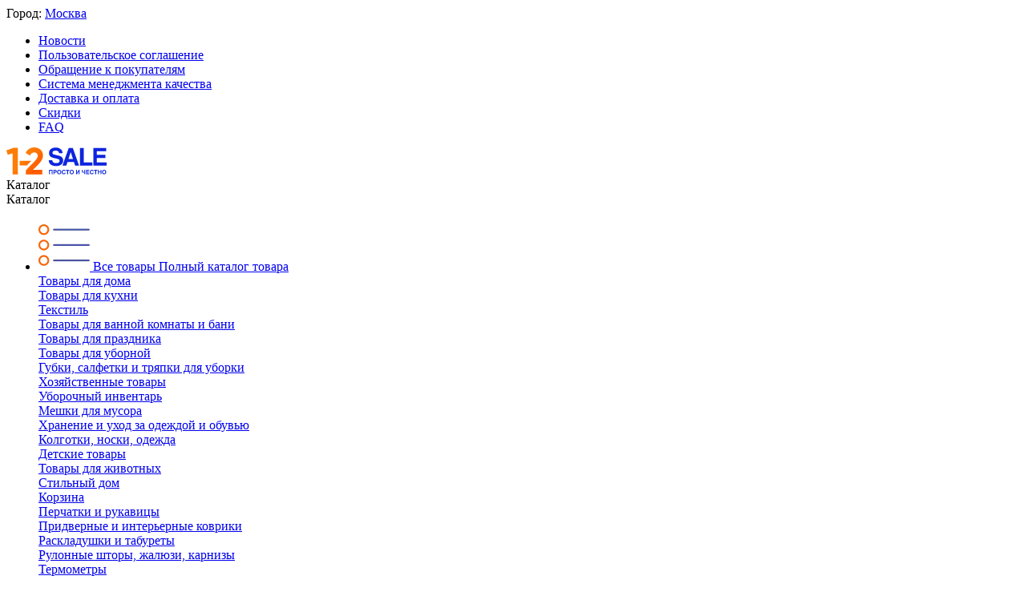

--- FILE ---
content_type: text/html; charset=utf-8
request_url: https://1-2.sale/product/kabel-antennyy-udlinitel-3c2v-10m-bel-sht-tv-sht-tv-dori-1132/
body_size: 52242
content:
<!DOCTYPE html>
<html 
class=""    lang="ru"
    dir="ltr"
    class=" "
>
<head>
<title>Кабель антенный удлинитель 3c2v 10м бел. (шт.TV - шт.TV) ДОРИ 1132</title>
<base href="https://1-2.sale/" />
<meta http-equiv="Content-Type" content="text/html; charset=utf-8" data-ca-mode="ultimate" />
<meta name="viewport" content="width=device-width,initial-scale=1,maximum-scale=1,user-scalable=0,viewport-fit=cover" />
<meta name="description" content="В интернет-магазине 1-2.sale вы можете приобрести Кабель антенный удлинитель 3c2v 10м бел. (шт.TV - шт.TV) ДОРИ 1132 по выгодной цене. Доставка в 4200 пунктов выдачи по РФ, скидки, акции." />

    <meta name="keywords" content="" />

<meta name="format-detection" content="telephone=no">

            <meta property="og:title" content="Кабель антенный удлинитель 3c2v 10м бел. (шт.TV - шт.TV) ДОРИ 1132" />
            <meta property="og:url" content="https://1-2.sale/product/kabel-antennyy-udlinitel-3c2v-10m-bel-sht-tv-sht-tv-dori-1132/" />
            <meta property="og:image" content="https://1-2.sale/images/detailed/2/11359-1.webp" />
            <meta property="og:image:width" content="300" />
            <meta property="og:image:height" content="478" />
            <meta property="og:site_name" content="1-2 sale" />
            <meta property="og:type" content="product" />
    
                            <link rel="canonical" href="https://1-2.sale/product/kabel-antennyy-udlinitel-3c2v-10m-bel-sht-tv-sht-tv-dori-1132/" />
            



 <meta property="og:type" content="website" />
<meta property="og:locale" content="ru_RU" />
<meta property="og:title" content="Кабель антенный удлинитель 3c2v 10м бел. (шт.TV - шт.TV) ДОРИ 1132" />
<meta property="og:description" content="В интернет-магазине 1-2.sale вы можете приобрести Кабель антенный удлинитель 3c2v 10м бел. (шт.TV - шт.TV) ДОРИ 1132 по выгодной цене. Доставка в 4200 пунктов выдачи по РФ, скидки, акции." />
<meta property="og:url" content="https://1-2.sale/product/kabel-antennyy-udlinitel-3c2v-10m-bel-sht-tv-sht-tv-dori-1132/" />
    <meta property="og:image" content="https://1-2.sale/images/detailed/2/11359-1.webp" />


    <link href="https://1-2.sale/images/logos/418/%D0%BB%D0%BE%D0%B3%D0%BE_%D0%B2%D0%B5%D1%80%D1%82%D0%B8%D0%BA%D0%B0%D0%BB%D1%8C%D0%BD%D0%BE_1.png" rel="shortcut icon" type="image/png" />

<link rel="preload" crossorigin="anonymous" as="font" href="https://1-2.sale/design/themes/responsive/media/images/addons/cp_live_search/fonts/fontello.woff?1761913990" type="font/woff" />
<link type="text/css" rel="stylesheet" href="https://1-2.sale/var/cache/misc/assets/design/themes/abt__unitheme2/css/standalone.7ab09d1f4ef931eaac7884d46bb0c9121761913780.css?1761913780" />
<link href="https://cdnjs.cloudflare.com/ajax/libs/font-awesome/4.7.0/css/font-awesome.min.css" rel="stylesheet"></head>

<body>
            
        <div class="ty-tygh  " data-ca-element="mainContainer" id="tygh_container">

        <div id="ajax_overlay" class="ty-ajax-overlay"></div>
<div id="ajax_loading_box" class="ty-ajax-loading-box"></div>
        <div class="cm-notification-container notification-container">
</div>
        <div class="ty-helper-container "
                    id="tygh_main_container">
                                             

<div class="tygh-header clearfix">
                <div class="container-fluid  header-grid advanced-header">
                                                
                                        
                                        
                                        
                                        
                <div class="container-fluid-row">
<div class="row-fluid ">        <div class="span16 header_top " >
                    <div class="ty-geo-maps__geolocation"
         data-ca-geo-map-location-is-location-detected="false"
         data-ca-geo-map-location-element="location_block"
         id="geo_maps_location_block_2421"
    >
        <span class="hidden">Город: </span>
        
        
    
    
    <a id="opener_geo_maps_location_dialog_2421"
        class="cm-dialog-opener cm-dialog-auto-size ty-geo-maps__geolocation__opener"
        href="https://1-2.sale/index.php?dispatch=geo_maps.customer_geolocation"         data-ca-target-id="content_geo_maps_location_dialog_2421"
                data-ca-dialog-title="Выберите город доставки"        
        rel="nofollow"
    >
        <span
        class="ty-icon ty-icon-location-arrow"
                                    ></span>
        <bdi class="ty-geo-maps__geolocation__opener-text">            <span data-ca-geo-map-location-element="location" class="ty-geo-maps__geolocation__location">Москва</span>
        </bdi>
            </a>


    <!--geo_maps_location_block_2421--></div><div class="top-quick-links ">
                    

        <div class="ty-text-links-wrapper">
        <span id="sw_text_links_2424" class="ty-text-links-btn cm-combination visible-phone">
            <span
        class="ty-icon ty-icon-short-list"
                                    ></span>

            <span
        class="ty-icon ty-icon-down-micro ty-text-links-btn__arrow"
                                    ></span>

        </span>
    
        <ul id="text_links_2424" class="ty-text-links  cm-popup-box ty-text-links_show_inline"><li class="ty-text-links__item ty-level-0  ty-text-links__item--inline"><a class="ty-text-links__a ty-text-links__a--level-0  ty-text-links__a--inline" href="/novosti-ru/">Новости</a></li><li class="ty-text-links__item ty-level-0  ty-text-links__item--inline"><a class="ty-text-links__a ty-text-links__a--level-0  ty-text-links__a--inline" href="https://1-2.sale/polzovatelskoe-soglashenie/">Пользовательское соглашение</a></li><li class="ty-text-links__item ty-level-0  ty-text-links__item--inline"><a class="ty-text-links__a ty-text-links__a--level-0  ty-text-links__a--inline" href="https://1-2.sale/obraschenie-k-pokupatelyam/">Обращение к покупателям</a></li><li class="ty-text-links__item ty-level-0  ty-text-links__item--inline"><a class="ty-text-links__a ty-text-links__a--level-0  ty-text-links__a--inline" href="https://1-2.sale/sistema-menedzhmenta-kachestva/">Система менеджмента качества</a></li><li class="ty-text-links__item ty-level-0  ty-text-links__item--inline ty-quick-menu__delivery"><a class="ty-text-links__a ty-text-links__a--level-0  ty-text-links__a--inline" href="https://1-2.sale/oplata-i-dostavka/">Доставка и оплата</a></li><li class="ty-text-links__item ty-level-0  ty-text-links__item--inline"><a class="ty-text-links__a ty-text-links__a--level-0  ty-text-links__a--inline" href="https://1-2.sale/cumulative-discount/">Скидки</a></li><li class="ty-text-links__item ty-level-0  ty-text-links__item--inline"><a class="ty-text-links__a ty-text-links__a--level-0  ty-text-links__a--inline" href="/FAQ/">FAQ</a></li></ul>

        </div>
    
                    </div>
            </div>
</div>
    </div>                                        
                <div class="container-fluid-row">
<div class="row-fluid ">        <div class="span16 header_bottom top-menu-grid " >
                    <div class="top-logo ">
                    
            <a href="https://1-2.sale/" title="">
        <a href="https://1-2.sale/" title="">
        <div class="ty-logo-container">
            <img src="/design/themes/responsive/media/images/addons/ip5_theme_addon/logo.svg" class="ty-logo-container__image" alt="" />
        </div>
    </a>
            </a>
    
                    </div><div class="ty-dropdown-box  top-menu-grid-vetrtical">

        <div id="sw_dropdown_2430" class="ty-dropdown-box__title cm-combination ">
                                        <i class="ut2-icon"></i><span>Каталог</span>
                        
        </div>

        <div id="dropdown_2430" class="cm-popup-box ty-dropdown-box__content  hidden">
            <div class="ty-dropdown-box__title cm-external-click  hidden-desktop" data-ca-external-click-id="sw_dropdown_2430">
                <i class="ut2-icon"></i>Каталог<span class="ut2-btn-close hidden"><i class="ut2-icon-baseline-close"></i></span>
            </div>
            
<style>
    :root {
        --ut2-vertical-menu-block-height: 780px;
    }
</style>

<div class="ut2-menu__backdrop cm-external-click" style="display: none" data-ca-external-click-id="sw_dropdown_2430" ></div><div class="ut2-menu__header-mobile" style="display: none">Каталог</div><div class="ut2-menu-vetrtical"><div class="ut2-menu__inbox cm-external-triggered"><ul class="ty-menu__items cm-responsive-menu"><li class="ty-menu__item cm-menu-item-responsive first-lvl" data-subitems-count="15" data-settings-cols="3"><span class="ty-menu__item-toggle ty-menu__menu-btn visible-phone cm-responsive-menu-toggle"><i class="ut2-icon-outline-expand_more"></i></span><a href="javascript:void(0)" class="ty-menu__item-link a-first-lvl"><span class="menu-lvl-ctn exp-wrap">
    


                            <img class="ty-pict  ut2-mwi-icon   cm-image 
"   src="https://1-2.sale/images/abt__ut2/menu-with-icon/43/иконки_00_cv0r-p6-2.webp"
  alt="" title="" 
 />

        
            
<span><span class="v-center">Все товары                                    </span>
                                                                            <span class="exp-mwi-text">Полный каталог товара</span>
                                                                    </span>
                                <i class="icon-right-dir ut2-icon-outline-arrow_forward"></i>                            </span>
                        </a>
                                                    
                                                            <div class="ty-menu__submenu" id="topmenu_114_2430_927974779">
                                                                                                                                                    <div class="ty-menu__submenu-items cm-responsive-menu-submenu  with-pic " style="min-height: var(--ut2-vertical-menu-block-height)">
            <div style="min-height: var(--ut2-vertical-menu-block-height)">
                    

    
    <div class="ty-menu__submenu-col" style="width:33.333333333333%;">
                    <div class="second-lvl" data-elem-index="0">
                
                                <div class="ty-menu__submenu-item-header ut2-mwi-icon-wrap">
                    <a href="https://1-2.sale/tovary-dlya-doma/" class="ty-menu__submenu-link ty-menu-item__goods_house">
                                                <span class="v-center">
                            Товары для дома                        </span>
                    </a>
                                    </div>
                                    <span class="ty-menu__item-toggle visible-phone cm-responsive-menu-toggle">
                        <i class="ut2-icon-outline-expand_more"></i>
                    </span>
                    <div class="ty-menu__submenu " >
                                                    <div class="ty-menu__submenu-list hiddenCol cm-responsive-menu-submenu" data-cols-count="3" style="--menu-items:3;">
                                                                                                                                                                        <div class="ty-menu__submenu-item">
                                        <a href="https://1-2.sale/tovary-dlya-doma/tovary-dlya-kuhni/" class="ty-menu__submenu-link" title="Товары для кухни">
                                                                                        <span class="v-center">
                                                Товары для кухни                                            </span>
                                        </a>
                                    </div>
                                                                                                        <div class="ty-menu__submenu-item">
                                        <a href="https://1-2.sale/tovary-dlya-doma/tekstil/" class="ty-menu__submenu-link" title="Текстиль">
                                                                                        <span class="v-center">
                                                Текстиль                                            </span>
                                        </a>
                                    </div>
                                                                                                        <div class="ty-menu__submenu-item">
                                        <a href="https://1-2.sale/tovary-dlya-doma/tovary-dlya-vannoy-komnaty-i-bani/" class="ty-menu__submenu-link" title="Товары для ванной комнаты и бани">
                                                                                        <span class="v-center">
                                                Товары для ванной комнаты и бани                                            </span>
                                        </a>
                                    </div>
                                                                                                        <div class="ty-menu__submenu-item">
                                        <a href="https://1-2.sale/tovary-dlya-doma/tovary-dlya-prazdnika/" class="ty-menu__submenu-link" title="Товары для праздника">
                                                                                        <span class="v-center">
                                                Товары для праздника                                            </span>
                                        </a>
                                    </div>
                                                                                                        <div class="ty-menu__submenu-item">
                                        <a href="https://1-2.sale/tovary-dlya-doma/tovary-dlya-ubornoy/" class="ty-menu__submenu-link" title="Товары для уборной">
                                                                                        <span class="v-center">
                                                Товары для уборной                                            </span>
                                        </a>
                                    </div>
                                                                                                        <div class="ty-menu__submenu-item">
                                        <a href="https://1-2.sale/tovary-dlya-doma/gubki-salfetki-i-tryapki-dlya-uborki/" class="ty-menu__submenu-link" title="Губки, салфетки и тряпки для уборки">
                                                                                        <span class="v-center">
                                                Губки, салфетки и тряпки для уборки                                            </span>
                                        </a>
                                    </div>
                                                                                                        <div class="ty-menu__submenu-item">
                                        <a href="https://1-2.sale/tovary-dlya-doma/hozyaystvennye-tovary/" class="ty-menu__submenu-link" title="Хозяйственные товары">
                                                                                        <span class="v-center">
                                                Хозяйственные товары                                            </span>
                                        </a>
                                    </div>
                                                                                                        <div class="ty-menu__submenu-item">
                                        <a href="https://1-2.sale/tovary-dlya-doma/uborochnyy-inventar/" class="ty-menu__submenu-link" title="Уборочный инвентарь">
                                                                                        <span class="v-center">
                                                Уборочный инвентарь                                            </span>
                                        </a>
                                    </div>
                                                                                                        <div class="ty-menu__submenu-item">
                                        <a href="https://1-2.sale/tovary-dlya-doma/meshki-dlya-musora/" class="ty-menu__submenu-link" title="Мешки для мусора">
                                                                                        <span class="v-center">
                                                Мешки для мусора                                            </span>
                                        </a>
                                    </div>
                                                                                                        <div class="ty-menu__submenu-item">
                                        <a href="https://1-2.sale/tovary-dlya-doma/hranenie-i-uhod-za-odezhdoy-i-obuvyu/" class="ty-menu__submenu-link" title="Хранение и уход за одеждой и обувью">
                                                                                        <span class="v-center">
                                                Хранение и уход за одеждой и обувью                                            </span>
                                        </a>
                                    </div>
                                                                                                        <div class="ty-menu__submenu-item">
                                        <a href="https://1-2.sale/tovary-dlya-doma/kolgotki-noski-odezhda/" class="ty-menu__submenu-link" title="Колготки, носки, одежда">
                                                                                        <span class="v-center">
                                                Колготки, носки, одежда                                            </span>
                                        </a>
                                    </div>
                                                                                                        <div class="ty-menu__submenu-item">
                                        <a href="https://1-2.sale/tovary-dlya-doma/detskie-tovary/" class="ty-menu__submenu-link" title="Детские товары">
                                                                                        <span class="v-center">
                                                Детские товары                                            </span>
                                        </a>
                                    </div>
                                                                                                        <div class="ty-menu__submenu-item">
                                        <a href="https://1-2.sale/tovary-dlya-doma/tovary-dlya-zhivotnyh/" class="ty-menu__submenu-link" title="Товары для животных">
                                                                                        <span class="v-center">
                                                Товары для животных                                            </span>
                                        </a>
                                    </div>
                                                                                                        <div class="ty-menu__submenu-item">
                                        <a href="https://1-2.sale/tovary-dlya-doma/stilnyy-dom/" class="ty-menu__submenu-link" title="Стильный дом">
                                                                                        <span class="v-center">
                                                Стильный дом                                            </span>
                                        </a>
                                    </div>
                                                                                                        <div class="ty-menu__submenu-item">
                                        <a href="https://1-2.sale/tovary-dlya-doma/korzina/" class="ty-menu__submenu-link" title="Корзина">
                                                                                        <span class="v-center">
                                                Корзина                                            </span>
                                        </a>
                                    </div>
                                                                                                        <div class="ty-menu__submenu-item">
                                        <a href="https://1-2.sale/tovary-dlya-doma/perchatki-i-rukavicy/" class="ty-menu__submenu-link" title="Перчатки и рукавицы">
                                                                                        <span class="v-center">
                                                Перчатки и рукавицы                                            </span>
                                        </a>
                                    </div>
                                                                                                        <div class="ty-menu__submenu-item">
                                        <a href="https://1-2.sale/tovary-dlya-doma/pridvernye-i-interernye-kovriki/" class="ty-menu__submenu-link" title="Придверные и интерьерные коврики">
                                                                                        <span class="v-center">
                                                Придверные и интерьерные коврики                                            </span>
                                        </a>
                                    </div>
                                                                                                        <div class="ty-menu__submenu-item">
                                        <a href="https://1-2.sale/tovary-dlya-doma/raskladushki-i-taburety/" class="ty-menu__submenu-link" title="Раскладушки и табуреты">
                                                                                        <span class="v-center">
                                                Раскладушки и табуреты                                            </span>
                                        </a>
                                    </div>
                                                                                                        <div class="ty-menu__submenu-item">
                                        <a href="https://1-2.sale/tovary-dlya-doma/rulonnye-shtory-zhalyuzi-karnizy/" class="ty-menu__submenu-link" title="Рулонные шторы, жалюзи, карнизы">
                                                                                        <span class="v-center">
                                                Рулонные шторы, жалюзи, карнизы                                            </span>
                                        </a>
                                    </div>
                                                                                                        <div class="ty-menu__submenu-item">
                                        <a href="https://1-2.sale/tovary-dlya-doma/termometry/" class="ty-menu__submenu-link" title="Термометры">
                                                                                        <span class="v-center">
                                                Термометры                                            </span>
                                        </a>
                                    </div>
                                                                                                        <div class="ty-menu__submenu-item">
                                        <a href="https://1-2.sale/tovary-dlya-doma/upakovka-pakety-plenka/" class="ty-menu__submenu-link" title="Упаковка (пакеты, пленка)">
                                                                                        <span class="v-center">
                                                Упаковка (пакеты, пленка)                                            </span>
                                        </a>
                                    </div>
                                                                                                        <div class="ty-menu__submenu-item">
                                        <a href="https://1-2.sale/tovary-dlya-doma/shnury-verevki-i-shpagaty/" class="ty-menu__submenu-link" title="Шнуры, веревки и шпагаты">
                                                                                        <span class="v-center">
                                                Шнуры, веревки и шпагаты                                            </span>
                                        </a>
                                    </div>
                                                                                                        <div class="ty-menu__submenu-item">
                                        <a href="https://1-2.sale/tovary-dlya-doma/prochie/" class="ty-menu__submenu-link" title="Прочие">
                                                                                        <span class="v-center">
                                                Прочие                                            </span>
                                        </a>
                                    </div>
                                                                
                                </div>
                                                                                                                                <a href="javascript:void(0);" onMouseOver="$(this).prev().addClass('view');$(this).addClass('hidden');" class="ut2-more" title=""><span>Еще</span></a>
                                                                    </div>
                            </div>
                    <div class="second-lvl" data-elem-index="1">
                
                                <div class="ty-menu__submenu-item-header ut2-mwi-icon-wrap">
                    <a href="https://1-2.sale/sadovodstvo-i-sredstva-zaschity-ot-vrediteley/" class="ty-menu__submenu-link ty-menu-item__Gardening ">
                                                <span class="v-center">
                            Садоводство и средства защиты от вредителей                        </span>
                    </a>
                                    </div>
                                    <span class="ty-menu__item-toggle visible-phone cm-responsive-menu-toggle">
                        <i class="ut2-icon-outline-expand_more"></i>
                    </span>
                    <div class="ty-menu__submenu " >
                                                    <div class="ty-menu__submenu-list hiddenCol cm-responsive-menu-submenu" data-cols-count="3" style="--menu-items:3;">
                                                                                                                                                                        <div class="ty-menu__submenu-item">
                                        <a href="https://1-2.sale/sadovodstvo-i-sredstva-zaschity-ot-vrediteley/grunt/" class="ty-menu__submenu-link" title="Грунт">
                                                                                        <span class="v-center">
                                                Грунт                                            </span>
                                        </a>
                                    </div>
                                                                                                        <div class="ty-menu__submenu-item">
                                        <a href="https://1-2.sale/sadovodstvo-i-sredstva-zaschity-ot-vrediteley/zaschita-rasteniy-ot-bolezney-i-vrediteley-zaschita-ot-sornyakov/" class="ty-menu__submenu-link" title="Защита растений от болезней и вредителей, защита от сорняков">
                                                                                        <span class="v-center">
                                                Защита растений от болезней и вредителей, защита от сорняков                                            </span>
                                        </a>
                                    </div>
                                                                                                        <div class="ty-menu__submenu-item">
                                        <a href="https://1-2.sale/sadovodstvo-i-sredstva-zaschity-ot-vrediteley/tovary-dlya-rassady/" class="ty-menu__submenu-link" title="Товары для рассады">
                                                                                        <span class="v-center">
                                                Товары для рассады                                            </span>
                                        </a>
                                    </div>
                                                                                                        <div class="ty-menu__submenu-item">
                                        <a href="https://1-2.sale/sadovodstvo-i-sredstva-zaschity-ot-vrediteley/udobreniya-dlya-rasteniy-stimulyatory-rosta-i-razvitiya/" class="ty-menu__submenu-link" title="Удобрения для растений, стимуляторы роста и развития">
                                                                                        <span class="v-center">
                                                Удобрения для растений, стимуляторы роста и развития                                            </span>
                                        </a>
                                    </div>
                                                                                                        <div class="ty-menu__submenu-item">
                                        <a href="https://1-2.sale/sadovodstvo-i-sredstva-zaschity-ot-vrediteley/ukryvnoy-material-parniki/" class="ty-menu__submenu-link" title="Укрывной материал, парники">
                                                                                        <span class="v-center">
                                                Укрывной материал, парники                                            </span>
                                        </a>
                                    </div>
                                                                                                        <div class="ty-menu__submenu-item">
                                        <a href="https://1-2.sale/sadovodstvo-i-sredstva-zaschity-ot-vrediteley/sredstva-zaschity-ot-komarov-kleschey-moshkary/" class="ty-menu__submenu-link" title="Средства защиты от комаров, клещей, мошкары">
                                                                                        <span class="v-center">
                                                Средства защиты от комаров, клещей, мошкары                                            </span>
                                        </a>
                                    </div>
                                                                                                        <div class="ty-menu__submenu-item">
                                        <a href="https://1-2.sale/sadovodstvo-i-sredstva-zaschity-ot-vrediteley/sredstva-ot-tarakanov-gryzunov-moli-muravev/" class="ty-menu__submenu-link" title="Средства от тараканов, грызунов, моли, муравьев">
                                                                                        <span class="v-center">
                                                Средства от тараканов, грызунов, моли, муравьев                                            </span>
                                        </a>
                                    </div>
                                                                                                        <div class="ty-menu__submenu-item">
                                        <a href="https://1-2.sale/sadovodstvo-i-sredstva-zaschity-ot-vrediteley/sadovyy-inventar-trimmery-leski/" class="ty-menu__submenu-link" title="Садовый инвентарь, триммеры, лески">
                                                                                        <span class="v-center">
                                                Садовый инвентарь, триммеры, лески                                            </span>
                                        </a>
                                    </div>
                                                                                                        <div class="ty-menu__submenu-item">
                                        <a href="https://1-2.sale/sadovodstvo-i-sredstva-zaschity-ot-vrediteley/gorshki-mebel-i-dekor-dlya-sada/" class="ty-menu__submenu-link" title="Горшки, мебель и декор для сада">
                                                                                        <span class="v-center">
                                                Горшки, мебель и декор для сада                                            </span>
                                        </a>
                                    </div>
                                                                                                        <div class="ty-menu__submenu-item">
                                        <a href="https://1-2.sale/sadovodstvo-i-sredstva-zaschity-ot-vrediteley/sredstva-dlya-poliva/" class="ty-menu__submenu-link" title="Средства для полива">
                                                                                        <span class="v-center">
                                                Средства для полива                                            </span>
                                        </a>
                                    </div>
                                                                                                        <div class="ty-menu__submenu-item">
                                        <a href="https://1-2.sale/sadovodstvo-i-sredstva-zaschity-ot-vrediteley/biosostavy-kompost/" class="ty-menu__submenu-link" title="Биосоставы, компост">
                                                                                        <span class="v-center">
                                                Биосоставы, компост                                            </span>
                                        </a>
                                    </div>
                                                                
                                </div>
                                                                                                                                <a href="javascript:void(0);" onMouseOver="$(this).prev().addClass('view');$(this).addClass('hidden');" class="ut2-more" title=""><span>Еще</span></a>
                                                                    </div>
                            </div>
                    <div class="second-lvl" data-elem-index="2">
                
                                <div class="ty-menu__submenu-item-header ut2-mwi-icon-wrap">
                    <a href="https://1-2.sale/sport-i-otdyh/" class="ty-menu__submenu-link ty-menu-item__sport">
                                                <span class="v-center">
                            Спорт и отдых                        </span>
                    </a>
                                    </div>
                                    <span class="ty-menu__item-toggle visible-phone cm-responsive-menu-toggle">
                        <i class="ut2-icon-outline-expand_more"></i>
                    </span>
                    <div class="ty-menu__submenu " >
                                                    <div class="ty-menu__submenu-list hiddenCol cm-responsive-menu-submenu" data-cols-count="3" style="--menu-items:3;">
                                                                                                                                                                        <div class="ty-menu__submenu-item">
                                        <a href="https://1-2.sale/sport-i-otdyh/barbekyu-i-gril/" class="ty-menu__submenu-link" title="Барбекю и гриль">
                                                                                        <span class="v-center">
                                                Барбекю и гриль                                            </span>
                                        </a>
                                    </div>
                                                                                                        <div class="ty-menu__submenu-item">
                                        <a href="https://1-2.sale/sport-i-otdyh/kempingovaya-mebel-zonty/" class="ty-menu__submenu-link" title="Кемпинговая мебель, зонты">
                                                                                        <span class="v-center">
                                                Кемпинговая мебель, зонты                                            </span>
                                        </a>
                                    </div>
                                                                                                        <div class="ty-menu__submenu-item">
                                        <a href="https://1-2.sale/sport-i-otdyh/naduvnye-matrasy-basseyny-nasosy/" class="ty-menu__submenu-link" title="Надувные матрасы, бассейны, насосы">
                                                                                        <span class="v-center">
                                                Надувные матрасы, бассейны, насосы                                            </span>
                                        </a>
                                    </div>
                                                                                                        <div class="ty-menu__submenu-item">
                                        <a href="https://1-2.sale/sport-i-otdyh/raskladushki-shezlongi-gamaki/" class="ty-menu__submenu-link" title="Раскладушки, шезлонги, гамаки">
                                                                                        <span class="v-center">
                                                Раскладушки, шезлонги, гамаки                                            </span>
                                        </a>
                                    </div>
                                                                                                        <div class="ty-menu__submenu-item">
                                        <a href="https://1-2.sale/sport-i-otdyh/svetovozvraschateli-znachki-zhilety-applikacii-i-prochee/" class="ty-menu__submenu-link" title="Световозвращатели (значки, жилеты, аппликации и прочее)">
                                                                                        <span class="v-center">
                                                Световозвращатели (значки, жилеты, аппликации и прочее)                                            </span>
                                        </a>
                                    </div>
                                                                                                        <div class="ty-menu__submenu-item">
                                        <a href="https://1-2.sale/sport-i-otdyh/sportivnyy-inventar/" class="ty-menu__submenu-link" title="Спортивный инвентарь">
                                                                                        <span class="v-center">
                                                Спортивный инвентарь                                            </span>
                                        </a>
                                    </div>
                                                                                                        <div class="ty-menu__submenu-item">
                                        <a href="https://1-2.sale/sport-i-otdyh/sumki-holodilniki-elementy-holoda/" class="ty-menu__submenu-link" title="Сумки-холодильники, элементы холода">
                                                                                        <span class="v-center">
                                                Сумки-холодильники, элементы холода                                            </span>
                                        </a>
                                    </div>
                                                                                                        <div class="ty-menu__submenu-item">
                                        <a href="https://1-2.sale/sport-i-otdyh/tenty-palatki-spalniki/" class="ty-menu__submenu-link" title="Тенты, палатки, спальники">
                                                                                        <span class="v-center">
                                                Тенты, палатки, спальники                                            </span>
                                        </a>
                                    </div>
                                                                                                        <div class="ty-menu__submenu-item">
                                        <a href="https://1-2.sale/sport-i-otdyh/termosy-i-termokruzhki/" class="ty-menu__submenu-link" title="Термосы и термокружки">
                                                                                        <span class="v-center">
                                                Термосы и термокружки                                            </span>
                                        </a>
                                    </div>
                                                                
                                </div>
                                                                                                                                <a href="javascript:void(0);" onMouseOver="$(this).prev().addClass('view');$(this).addClass('hidden');" class="ut2-more" title=""><span>Еще</span></a>
                                                                    </div>
                            </div>
                    <div class="second-lvl" data-elem-index="3">
                
                                <div class="ty-menu__submenu-item-header ut2-mwi-icon-wrap">
                    <a href="https://1-2.sale/svetotehnika/" class="ty-menu__submenu-link ty-menu-item__light_engineering">
                                                <span class="v-center">
                            Светотехника                        </span>
                    </a>
                                    </div>
                                    <span class="ty-menu__item-toggle visible-phone cm-responsive-menu-toggle">
                        <i class="ut2-icon-outline-expand_more"></i>
                    </span>
                    <div class="ty-menu__submenu " >
                                                    <div class="ty-menu__submenu-list hiddenCol cm-responsive-menu-submenu" data-cols-count="3" style="--menu-items:3;">
                                                                                                                                                                        <div class="ty-menu__submenu-item">
                                        <a href="https://1-2.sale/svetotehnika/komplektuyuschie-dlya-svetilnikov/" class="ty-menu__submenu-link" title="Комплектующие для светильников">
                                                                                        <span class="v-center">
                                                Комплектующие для светильников                                            </span>
                                        </a>
                                    </div>
                                                                                                        <div class="ty-menu__submenu-item">
                                        <a href="https://1-2.sale/svetotehnika/lampy/" class="ty-menu__submenu-link" title="Лампы">
                                                                                        <span class="v-center">
                                                Лампы                                            </span>
                                        </a>
                                    </div>
                                                                                                        <div class="ty-menu__submenu-item">
                                        <a href="https://1-2.sale/svetotehnika/svetilniki/" class="ty-menu__submenu-link" title="Светильники">
                                                                                        <span class="v-center">
                                                Светильники                                            </span>
                                        </a>
                                    </div>
                                                                                                        <div class="ty-menu__submenu-item">
                                        <a href="https://1-2.sale/svetotehnika/svetodiodnye-lampy/" class="ty-menu__submenu-link" title="Светодиодные лампы">
                                                                                        <span class="v-center">
                                                Светодиодные лампы                                            </span>
                                        </a>
                                    </div>
                                                                                                        <div class="ty-menu__submenu-item">
                                        <a href="https://1-2.sale/svetotehnika/svetodiodnye-lenty/" class="ty-menu__submenu-link" title="Светодиодные ленты">
                                                                                        <span class="v-center">
                                                Светодиодные ленты                                            </span>
                                        </a>
                                    </div>
                                                                                                        <div class="ty-menu__submenu-item">
                                        <a href="https://1-2.sale/svetotehnika/fonari/" class="ty-menu__submenu-link" title="Фонари">
                                                                                        <span class="v-center">
                                                Фонари                                            </span>
                                        </a>
                                    </div>
                                                                
                                </div>
                                                                                                                                <a href="javascript:void(0);" onMouseOver="$(this).prev().addClass('view');$(this).addClass('hidden');" class="ut2-more" title=""><span>Еще</span></a>
                                                                    </div>
                            </div>
                    <div class="second-lvl" data-elem-index="4">
                
                                <div class="ty-menu__submenu-item-header ut2-mwi-icon-wrap">
                    <a href="https://1-2.sale/elektrotehnika/" class="ty-menu__submenu-link ty-menu-item__electrical_engineering">
                                                <span class="v-center">
                            Электротехника                        </span>
                    </a>
                                    </div>
                                    <span class="ty-menu__item-toggle visible-phone cm-responsive-menu-toggle">
                        <i class="ut2-icon-outline-expand_more"></i>
                    </span>
                    <div class="ty-menu__submenu " >
                                                    <div class="ty-menu__submenu-list hiddenCol cm-responsive-menu-submenu" data-cols-count="3" style="--menu-items:3;">
                                                                                                                                                                        <div class="ty-menu__submenu-item">
                                        <a href="https://1-2.sale/elektrotehnika/vytyazhnaya-ventilyaciya-i-aksessuary/" class="ty-menu__submenu-link" title="Вытяжная вентиляция и аксессуары">
                                                                                        <span class="v-center">
                                                Вытяжная вентиляция и аксессуары                                            </span>
                                        </a>
                                    </div>
                                                                                                        <div class="ty-menu__submenu-item">
                                        <a href="https://1-2.sale/elektrotehnika/kabelenesuschie-sistemy-kns/" class="ty-menu__submenu-link" title="Кабеленесущие системы (КНС)">
                                                                                        <span class="v-center">
                                                Кабеленесущие системы (КНС)                                            </span>
                                        </a>
                                    </div>
                                                                                                        <div class="ty-menu__submenu-item">
                                        <a href="https://1-2.sale/elektrotehnika/oborudovanie-elektronagrevatelnoe-sistemy-teplogo-pola-i-antiobledeneniya/" class="ty-menu__submenu-link" title="Оборудование электронагревательное, системы теплого пола и антиобледенения">
                                                                                        <span class="v-center">
                                                Оборудование электронагревательное, системы теплого пола и антиобледенения                                            </span>
                                        </a>
                                    </div>
                                                                                                        <div class="ty-menu__submenu-item">
                                        <a href="https://1-2.sale/elektrotehnika/silovye-udliniteli-dlinnomery/" class="ty-menu__submenu-link" title="Силовые удлинители-длинномеры">
                                                                                        <span class="v-center">
                                                Силовые удлинители-длинномеры                                            </span>
                                        </a>
                                    </div>
                                                                                                        <div class="ty-menu__submenu-item">
                                        <a href="https://1-2.sale/elektrotehnika/ustroystva-dlya-umnogo-doma/" class="ty-menu__submenu-link" title="Устройства для умного дома">
                                                                                        <span class="v-center">
                                                Устройства для умного дома                                            </span>
                                        </a>
                                    </div>
                                                                                                        <div class="ty-menu__submenu-item">
                                        <a href="https://1-2.sale/elektrotehnika/elektromontazhnye-izdeliya/" class="ty-menu__submenu-link" title="Электромонтажные изделия">
                                                                                        <span class="v-center">
                                                Электромонтажные изделия                                            </span>
                                        </a>
                                    </div>
                                                                                                        <div class="ty-menu__submenu-item">
                                        <a href="https://1-2.sale/elektrotehnika/elektromontazhnye-instrumenty-sredstva-individualnoy-zaschity-i-kontrolno-izmeritelnaya-apparatura/" class="ty-menu__submenu-link" title="Электромонтажные инструменты, средства индивидуальной защиты и контрольно-измерительная аппаратура">
                                                                                        <span class="v-center">
                                                Электромонтажные инструменты, средства индивидуальной защиты и контрольно-измерительная аппаратура                                            </span>
                                        </a>
                                    </div>
                                                                                                        <div class="ty-menu__submenu-item">
                                        <a href="https://1-2.sale/elektrotehnika/spravochno-informacionnoe-oborudovanie/" class="ty-menu__submenu-link" title="Справочно-информационное оборудование">
                                                                                        <span class="v-center">
                                                Справочно-информационное оборудование                                            </span>
                                        </a>
                                    </div>
                                                                                                        <div class="ty-menu__submenu-item">
                                        <a href="https://1-2.sale/elektrotehnika/sistema-schitovoy-provodki/" class="ty-menu__submenu-link" title="Система щитовой проводки">
                                                                                        <span class="v-center">
                                                Система щитовой проводки                                            </span>
                                        </a>
                                    </div>
                                                                                                        <div class="ty-menu__submenu-item">
                                        <a href="https://1-2.sale/elektrotehnika/kabelno-provodnikovaya-produkciya/" class="ty-menu__submenu-link" title="Кабельно-проводниковая продукция">
                                                                                        <span class="v-center">
                                                Кабельно-проводниковая продукция                                            </span>
                                        </a>
                                    </div>
                                                                                                        <div class="ty-menu__submenu-item">
                                        <a href="https://1-2.sale/elektrotehnika/vysokovoltnoe-oborudovanie/" class="ty-menu__submenu-link" title="Высоковольтное оборудование">
                                                                                        <span class="v-center">
                                                Высоковольтное оборудование                                            </span>
                                        </a>
                                    </div>
                                                                                                        <div class="ty-menu__submenu-item">
                                        <a href="https://1-2.sale/elektrotehnika/nizkovoltnoe-oborudovanie/" class="ty-menu__submenu-link" title="Низковольтное оборудование">
                                                                                        <span class="v-center">
                                                Низковольтное оборудование                                            </span>
                                        </a>
                                    </div>
                                                                                                        <div class="ty-menu__submenu-item">
                                        <a href="https://1-2.sale/elektrotehnika/avtomaticheskie-vyklyuchateli-uzo-dif-avtomat/" class="ty-menu__submenu-link" title="Автоматические выключатели, УЗО, ДИФ автомат">
                                                                                        <span class="v-center">
                                                Автоматические выключатели, УЗО, ДИФ автомат                                            </span>
                                        </a>
                                    </div>
                                                                                                        <div class="ty-menu__submenu-item">
                                        <a href="https://1-2.sale/elektrotehnika/elektroustanovochnye-izdeliya/" class="ty-menu__submenu-link" title="Электроустановочные изделия">
                                                                                        <span class="v-center">
                                                Электроустановочные изделия                                            </span>
                                        </a>
                                    </div>
                                                                                                        <div class="ty-menu__submenu-item">
                                        <a href="https://1-2.sale/elektrotehnika/ventillyacionnye-reshetki/" class="ty-menu__submenu-link" title="Вентилляционные решетки">
                                                                                        <span class="v-center">
                                                Вентилляционные решетки                                            </span>
                                        </a>
                                    </div>
                                                                
                                </div>
                                                                                                                                <a href="javascript:void(0);" onMouseOver="$(this).prev().addClass('view');$(this).addClass('hidden');" class="ut2-more" title=""><span>Еще</span></a>
                                                                    </div>
                            </div>
            </div>
    
    <div class="ty-menu__submenu-col" style="width:33.333333333333%;">
                    <div class="second-lvl" data-elem-index="5">
                
                                <div class="ty-menu__submenu-item-header ut2-mwi-icon-wrap">
                    <a href="https://1-2.sale/bytovaya-tehnika-avtotovary/" class="ty-menu__submenu-link ty-menu-item__appliances">
                                                <span class="v-center">
                            Бытовая техника, автотовары                        </span>
                    </a>
                                    </div>
                                    <span class="ty-menu__item-toggle visible-phone cm-responsive-menu-toggle">
                        <i class="ut2-icon-outline-expand_more"></i>
                    </span>
                    <div class="ty-menu__submenu " >
                                                    <div class="ty-menu__submenu-list hiddenCol cm-responsive-menu-submenu" data-cols-count="3" style="--menu-items:3;">
                                                                                                                                                                        <div class="ty-menu__submenu-item">
                                        <a href="https://1-2.sale/bytovaya-tehnika-avtotovary/tehnika-dlya-kuhni/" class="ty-menu__submenu-link" title="Техника для кухни">
                                                                                        <span class="v-center">
                                                Техника для кухни                                            </span>
                                        </a>
                                    </div>
                                                                                                        <div class="ty-menu__submenu-item">
                                        <a href="https://1-2.sale/bytovaya-tehnika-avtotovary/tehnika-dlya-doma/" class="ty-menu__submenu-link" title="Техника для дома">
                                                                                        <span class="v-center">
                                                Техника для дома                                            </span>
                                        </a>
                                    </div>
                                                                                                        <div class="ty-menu__submenu-item">
                                        <a href="https://1-2.sale/bytovaya-tehnika-avtotovary/tele-i-audiotehnika/" class="ty-menu__submenu-link" title="Теле- и аудиотехника">
                                                                                        <span class="v-center">
                                                Теле- и аудиотехника                                            </span>
                                        </a>
                                    </div>
                                                                                                        <div class="ty-menu__submenu-item">
                                        <a href="https://1-2.sale/bytovaya-tehnika-avtotovary/kompyuternaya-tehnika/" class="ty-menu__submenu-link" title="Компьютерная техника">
                                                                                        <span class="v-center">
                                                Компьютерная техника                                            </span>
                                        </a>
                                    </div>
                                                                                                        <div class="ty-menu__submenu-item">
                                        <a href="https://1-2.sale/bytovaya-tehnika-avtotovary/krasota-i-zdorove/" class="ty-menu__submenu-link" title="Красота и здоровье">
                                                                                        <span class="v-center">
                                                Красота и здоровье                                            </span>
                                        </a>
                                    </div>
                                                                                                        <div class="ty-menu__submenu-item">
                                        <a href="https://1-2.sale/bytovaya-tehnika-avtotovary/klimaticheskaya-tehnika/" class="ty-menu__submenu-link" title="Климатическая техника">
                                                                                        <span class="v-center">
                                                Климатическая техника                                            </span>
                                        </a>
                                    </div>
                                                                                                        <div class="ty-menu__submenu-item">
                                        <a href="https://1-2.sale/bytovaya-tehnika-avtotovary/avtotovary/" class="ty-menu__submenu-link" title="Автотовары">
                                                                                        <span class="v-center">
                                                Автотовары                                            </span>
                                        </a>
                                    </div>
                                                                
                                </div>
                                                                                                                                <a href="javascript:void(0);" onMouseOver="$(this).prev().addClass('view');$(this).addClass('hidden');" class="ut2-more" title=""><span>Еще</span></a>
                                                                    </div>
                            </div>
                    <div class="second-lvl" data-elem-index="6">
                
                                <div class="ty-menu__submenu-item-header ut2-mwi-icon-wrap">
                    <a href="https://1-2.sale/elektrobytovye-tovary/" class="ty-menu__submenu-link ty-menu-item__electrical_household">
                                                <span class="v-center">
                            Электробытовые товары                        </span>
                    </a>
                                    </div>
                                    <span class="ty-menu__item-toggle visible-phone cm-responsive-menu-toggle">
                        <i class="ut2-icon-outline-expand_more"></i>
                    </span>
                    <div class="ty-menu__submenu " >
                                                    <div class="ty-menu__submenu-list hiddenCol cm-responsive-menu-submenu" data-cols-count="3" style="--menu-items:3;">
                                                                                                                                                                        <div class="ty-menu__submenu-item">
                                        <a href="https://1-2.sale/elektrobytovye-tovary/elektricheskie-teny/" class="ty-menu__submenu-link" title="Электрические ТЭНы">
                                                                                        <span class="v-center">
                                                Электрические ТЭНы                                            </span>
                                        </a>
                                    </div>
                                                                                                        <div class="ty-menu__submenu-item">
                                        <a href="https://1-2.sale/elektrobytovye-tovary/setevye-perehodniki-troyniki-adaptery-pereklyuchateli-d-bra/" class="ty-menu__submenu-link" title="Сетевые переходники, тройники, адаптеры, переключатели д/бра">
                                                                                        <span class="v-center">
                                                Сетевые переходники, тройники, адаптеры, переключатели д/бра                                            </span>
                                        </a>
                                    </div>
                                                                                                        <div class="ty-menu__submenu-item">
                                        <a href="https://1-2.sale/elektrobytovye-tovary/stabilizatory-napryazheniya-ru/" class="ty-menu__submenu-link" title="Стабилизаторы напряжения">
                                                                                        <span class="v-center">
                                                Стабилизаторы напряжения                                            </span>
                                        </a>
                                    </div>
                                                                                                        <div class="ty-menu__submenu-item">
                                        <a href="https://1-2.sale/elektrobytovye-tovary/setevye-udliniteli/" class="ty-menu__submenu-link" title="Сетевые удлинители">
                                                                                        <span class="v-center">
                                                Сетевые удлинители                                            </span>
                                        </a>
                                    </div>
                                                                                                        <div class="ty-menu__submenu-item">
                                        <a href="https://1-2.sale/elektrobytovye-tovary/setevye-filtry/" class="ty-menu__submenu-link" title="Сетевые фильтры">
                                                                                        <span class="v-center">
                                                Сетевые фильтры                                            </span>
                                        </a>
                                    </div>
                                                                                                        <div class="ty-menu__submenu-item">
                                        <a href="https://1-2.sale/elektrobytovye-tovary/kipyatilniki-elektroplitki-zazhigalki/" class="ty-menu__submenu-link" title="Кипятильники, электроплитки, зажигалки">
                                                                                        <span class="v-center">
                                                Кипятильники, электроплитки, зажигалки                                            </span>
                                        </a>
                                    </div>
                                                                                                        <div class="ty-menu__submenu-item">
                                        <a href="https://1-2.sale/elektrobytovye-tovary/komplektuyuschie-dlya-elektroplit-chaynikov-i-prochee/" class="ty-menu__submenu-link" title="Комплектующие для электроплит, чайников и прочее">
                                                                                        <span class="v-center">
                                                Комплектующие для электроплит, чайников и прочее                                            </span>
                                        </a>
                                    </div>
                                                                
                                </div>
                                                                                                                                <a href="javascript:void(0);" onMouseOver="$(this).prev().addClass('view');$(this).addClass('hidden');" class="ut2-more" title=""><span>Еще</span></a>
                                                                    </div>
                            </div>
                    <div class="second-lvl" data-elem-index="7">
                
                                <div class="ty-menu__submenu-item-header ut2-mwi-icon-wrap">
                    <a href="https://1-2.sale/radiotovary/" class="ty-menu__submenu-link ty-menu-item__radio_products">
                                                <span class="v-center">
                            Радиотовары                        </span>
                    </a>
                                    </div>
                                    <span class="ty-menu__item-toggle visible-phone cm-responsive-menu-toggle">
                        <i class="ut2-icon-outline-expand_more"></i>
                    </span>
                    <div class="ty-menu__submenu " >
                                                    <div class="ty-menu__submenu-list hiddenCol cm-responsive-menu-submenu" data-cols-count="3" style="--menu-items:3;">
                                                                                                                                                                        <div class="ty-menu__submenu-item">
                                        <a href="https://1-2.sale/radiotovary/tv-prinadlezhnosti-videonablyudenie/" class="ty-menu__submenu-link" title="ТВ принадлежности, видеонаблюдение">
                                                                                        <span class="v-center">
                                                ТВ принадлежности, видеонаблюдение                                            </span>
                                        </a>
                                    </div>
                                                                                                        <div class="ty-menu__submenu-item">
                                        <a href="https://1-2.sale/radiotovary/instrument-dlya-montazha/" class="ty-menu__submenu-link" title="Инструмент для монтажа">
                                                                                        <span class="v-center">
                                                Инструмент для монтажа                                            </span>
                                        </a>
                                    </div>
                                                                                                        <div class="ty-menu__submenu-item">
                                        <a href="https://1-2.sale/radiotovary/telefoniya-i-radio/" class="ty-menu__submenu-link" title="Телефония и радио">
                                                                                        <span class="v-center">
                                                Телефония и радио                                            </span>
                                        </a>
                                    </div>
                                                                                                        <div class="ty-menu__submenu-item">
                                        <a href="https://1-2.sale/radiotovary/sistema-ohrany/" class="ty-menu__submenu-link" title="Система охраны">
                                                                                        <span class="v-center">
                                                Система охраны                                            </span>
                                        </a>
                                    </div>
                                                                                                        <div class="ty-menu__submenu-item">
                                        <a href="https://1-2.sale/radiotovary/audio-video-shnury-perehodniki/" class="ty-menu__submenu-link" title="Аудио-видео шнуры, переходники">
                                                                                        <span class="v-center">
                                                Аудио-видео шнуры, переходники                                            </span>
                                        </a>
                                    </div>
                                                                                                        <div class="ty-menu__submenu-item">
                                        <a href="https://1-2.sale/radiotovary/krokodily/" class="ty-menu__submenu-link" title="Крокодилы">
                                                                                        <span class="v-center">
                                                Крокодилы                                            </span>
                                        </a>
                                    </div>
                                                                                                        <div class="ty-menu__submenu-item">
                                        <a href="https://1-2.sale/radiotovary/informacionnye-seti/" class="ty-menu__submenu-link" title="Информационные сети">
                                                                                        <span class="v-center">
                                                Информационные сети                                            </span>
                                        </a>
                                    </div>
                                                                                                        <div class="ty-menu__submenu-item">
                                        <a href="https://1-2.sale/radiotovary/bloki-pitaniya/" class="ty-menu__submenu-link" title="Блоки питания">
                                                                                        <span class="v-center">
                                                Блоки питания                                            </span>
                                        </a>
                                    </div>
                                                                                                        <div class="ty-menu__submenu-item">
                                        <a href="https://1-2.sale/radiotovary/payalniki-payalnaya-himiya/" class="ty-menu__submenu-link" title="Паяльники, паяльная химия">
                                                                                        <span class="v-center">
                                                Паяльники, паяльная химия                                            </span>
                                        </a>
                                    </div>
                                                                                                        <div class="ty-menu__submenu-item">
                                        <a href="https://1-2.sale/radiotovary/multimetry-detektory-izmeriteli/" class="ty-menu__submenu-link" title="Мультиметры, детекторы, измерители">
                                                                                        <span class="v-center">
                                                Мультиметры, детекторы, измерители                                            </span>
                                        </a>
                                    </div>
                                                                
                                </div>
                                                                                                                                <a href="javascript:void(0);" onMouseOver="$(this).prev().addClass('view');$(this).addClass('hidden');" class="ut2-more" title=""><span>Еще</span></a>
                                                                    </div>
                            </div>
                    <div class="second-lvl" data-elem-index="8">
                
                                <div class="ty-menu__submenu-item-header ut2-mwi-icon-wrap">
                    <a href="https://1-2.sale/fototovary/" class="ty-menu__submenu-link ty-menu-item__photo_supplies">
                                                <span class="v-center">
                            Фототовары                        </span>
                    </a>
                                    </div>
                                    <span class="ty-menu__item-toggle visible-phone cm-responsive-menu-toggle">
                        <i class="ut2-icon-outline-expand_more"></i>
                    </span>
                    <div class="ty-menu__submenu " >
                                                    <div class="ty-menu__submenu-list hiddenCol cm-responsive-menu-submenu" data-cols-count="3" style="--menu-items:3;">
                                                                                                                                                                        <div class="ty-menu__submenu-item">
                                        <a href="https://1-2.sale/fototovary/fotoalbomy/" class="ty-menu__submenu-link" title="Фотоальбомы">
                                                                                        <span class="v-center">
                                                Фотоальбомы                                            </span>
                                        </a>
                                    </div>
                                                                                                        <div class="ty-menu__submenu-item">
                                        <a href="https://1-2.sale/fototovary/fotoapparaty-i-optika/" class="ty-menu__submenu-link" title="Фотоаппараты и оптика">
                                                                                        <span class="v-center">
                                                Фотоаппараты и оптика                                            </span>
                                        </a>
                                    </div>
                                                                                                        <div class="ty-menu__submenu-item">
                                        <a href="https://1-2.sale/fototovary/fotoplenka/" class="ty-menu__submenu-link" title="Фотопленка">
                                                                                        <span class="v-center">
                                                Фотопленка                                            </span>
                                        </a>
                                    </div>
                                                                                                        <div class="ty-menu__submenu-item">
                                        <a href="https://1-2.sale/fototovary/fotoplenka-professionalnaya/" class="ty-menu__submenu-link" title="Фотопленка профессиональная">
                                                                                        <span class="v-center">
                                                Фотопленка профессиональная                                            </span>
                                        </a>
                                    </div>
                                                                                                        <div class="ty-menu__submenu-item">
                                        <a href="https://1-2.sale/fototovary/fotoramki/" class="ty-menu__submenu-link" title="Фоторамки">
                                                                                        <span class="v-center">
                                                Фоторамки                                            </span>
                                        </a>
                                    </div>
                                                                                                        <div class="ty-menu__submenu-item">
                                        <a href="https://1-2.sale/fototovary/fotohimiya-i-fotobumaga/" class="ty-menu__submenu-link" title="Фотохимия и фотобумага">
                                                                                        <span class="v-center">
                                                Фотохимия и фотобумага                                            </span>
                                        </a>
                                    </div>
                                                                
                                </div>
                                                                                                                                <a href="javascript:void(0);" onMouseOver="$(this).prev().addClass('view');$(this).addClass('hidden');" class="ut2-more" title=""><span>Еще</span></a>
                                                                    </div>
                            </div>
                    <div class="second-lvl" data-elem-index="9">
                
                                <div class="ty-menu__submenu-item-header ut2-mwi-icon-wrap">
                    <a href="https://1-2.sale/kancelyarskie-i-ofisnye-tovary/" class="ty-menu__submenu-link ty-menu-item__stationery">
                                                <span class="v-center">
                            Канцелярские и офисные товары                        </span>
                    </a>
                                    </div>
                                    <span class="ty-menu__item-toggle visible-phone cm-responsive-menu-toggle">
                        <i class="ut2-icon-outline-expand_more"></i>
                    </span>
                    <div class="ty-menu__submenu " >
                                                    <div class="ty-menu__submenu-list hiddenCol cm-responsive-menu-submenu" data-cols-count="3" style="--menu-items:3;">
                                                                                                                                                                        <div class="ty-menu__submenu-item">
                                        <a href="https://1-2.sale/kancelyarskie-i-ofisnye-tovary/bumaga-dlya-ofisnogo-oborudovaniya-ru-2/" class="ty-menu__submenu-link" title="Бумага для офисного оборудования">
                                                                                        <span class="v-center">
                                                Бумага для офисного оборудования                                            </span>
                                        </a>
                                    </div>
                                                                                                        <div class="ty-menu__submenu-item">
                                        <a href="https://1-2.sale/kancelyarskie-i-ofisnye-tovary/bumazhnaya-produkciya/" class="ty-menu__submenu-link" title="Бумажная продукция">
                                                                                        <span class="v-center">
                                                Бумажная продукция                                            </span>
                                        </a>
                                    </div>
                                                                                                        <div class="ty-menu__submenu-item">
                                        <a href="https://1-2.sale/kancelyarskie-i-ofisnye-tovary/delovye-aksessuary/" class="ty-menu__submenu-link" title="Деловые аксессуары">
                                                                                        <span class="v-center">
                                                Деловые аксессуары                                            </span>
                                        </a>
                                    </div>
                                                                                                        <div class="ty-menu__submenu-item">
                                        <a href="https://1-2.sale/kancelyarskie-i-ofisnye-tovary/ofisnaya-tehnika/" class="ty-menu__submenu-link" title="Офисная техника">
                                                                                        <span class="v-center">
                                                Офисная техника                                            </span>
                                        </a>
                                    </div>
                                                                                                        <div class="ty-menu__submenu-item">
                                        <a href="https://1-2.sale/kancelyarskie-i-ofisnye-tovary/ofisnoe-oborudovanie-i-mebel/" class="ty-menu__submenu-link" title="Офисное оборудование и мебель">
                                                                                        <span class="v-center">
                                                Офисное оборудование и мебель                                            </span>
                                        </a>
                                    </div>
                                                                                                        <div class="ty-menu__submenu-item">
                                        <a href="https://1-2.sale/kancelyarskie-i-ofisnye-tovary/ofisnye-prinadlezhnosti/" class="ty-menu__submenu-link" title="Офисные принадлежности">
                                                                                        <span class="v-center">
                                                Офисные принадлежности                                            </span>
                                        </a>
                                    </div>
                                                                                                        <div class="ty-menu__submenu-item">
                                        <a href="https://1-2.sale/kancelyarskie-i-ofisnye-tovary/papki-sistemy-arhivacii-dokumentov/" class="ty-menu__submenu-link" title="Папки, системы архивации документов">
                                                                                        <span class="v-center">
                                                Папки, системы архивации документов                                            </span>
                                        </a>
                                    </div>
                                                                                                        <div class="ty-menu__submenu-item">
                                        <a href="https://1-2.sale/kancelyarskie-i-ofisnye-tovary/pismennye-prinadlezhnosti/" class="ty-menu__submenu-link" title="Письменные принадлежности">
                                                                                        <span class="v-center">
                                                Письменные принадлежности                                            </span>
                                        </a>
                                    </div>
                                                                                                        <div class="ty-menu__submenu-item">
                                        <a href="https://1-2.sale/kancelyarskie-i-ofisnye-tovary/hobbi-i-tvorchestvo/" class="ty-menu__submenu-link" title="Хобби и творчество">
                                                                                        <span class="v-center">
                                                Хобби и творчество                                            </span>
                                        </a>
                                    </div>
                                                                                                        <div class="ty-menu__submenu-item">
                                        <a href="https://1-2.sale/kancelyarskie-i-ofisnye-tovary/shkolnye-tovary/" class="ty-menu__submenu-link" title="Школьные товары">
                                                                                        <span class="v-center">
                                                Школьные товары                                            </span>
                                        </a>
                                    </div>
                                                                
                                </div>
                                                                                                                                <a href="javascript:void(0);" onMouseOver="$(this).prev().addClass('view');$(this).addClass('hidden');" class="ut2-more" title=""><span>Еще</span></a>
                                                                    </div>
                            </div>
            </div>
    
    <div class="ty-menu__submenu-col" style="width:33.333333333333%;">
                    <div class="second-lvl" data-elem-index="10">
                
                                <div class="ty-menu__submenu-item-header ut2-mwi-icon-wrap">
                    <a href="https://1-2.sale/nositeli-informacii/" class="ty-menu__submenu-link ty-menu-item__data_carrier">
                                                <span class="v-center">
                            Носители информации                        </span>
                    </a>
                                    </div>
                                    <span class="ty-menu__item-toggle visible-phone cm-responsive-menu-toggle">
                        <i class="ut2-icon-outline-expand_more"></i>
                    </span>
                    <div class="ty-menu__submenu " >
                                                    <div class="ty-menu__submenu-list hiddenCol cm-responsive-menu-submenu" data-cols-count="3" style="--menu-items:3;">
                                                                                                                                                                        <div class="ty-menu__submenu-item">
                                        <a href="https://1-2.sale/nositeli-informacii/audio-i-video-kassety/" class="ty-menu__submenu-link" title="Аудио и видео кассеты">
                                                                                        <span class="v-center">
                                                Аудио и видео кассеты                                            </span>
                                        </a>
                                    </div>
                                                                                                        <div class="ty-menu__submenu-item">
                                        <a href="https://1-2.sale/nositeli-informacii/karty-pamyati-flesh-diski/" class="ty-menu__submenu-link" title="Карты памяти, флеш-диски">
                                                                                        <span class="v-center">
                                                Карты памяти, флеш-диски                                            </span>
                                        </a>
                                    </div>
                                                                                                        <div class="ty-menu__submenu-item">
                                        <a href="https://1-2.sale/nositeli-informacii/konverty-stoyki-i-prochee/" class="ty-menu__submenu-link" title="Конверты, стойки и прочее">
                                                                                        <span class="v-center">
                                                Конверты, стойки и прочее                                            </span>
                                        </a>
                                    </div>
                                                                                                        <div class="ty-menu__submenu-item">
                                        <a href="https://1-2.sale/nositeli-informacii/opticheskie-diski-cd-dvd-blu-ray/" class="ty-menu__submenu-link" title="Оптические диски (CD, DVD, Blu-Ray)">
                                                                                        <span class="v-center">
                                                Оптические диски (CD, DVD, Blu-Ray)                                            </span>
                                        </a>
                                    </div>
                                                                
                                </div>
                                                                                                                                <a href="javascript:void(0);" onMouseOver="$(this).prev().addClass('view');$(this).addClass('hidden');" class="ut2-more" title=""><span>Еще</span></a>
                                                                    </div>
                            </div>
                    <div class="second-lvl" data-elem-index="11">
                
                                <div class="ty-menu__submenu-item-header ut2-mwi-icon-wrap">
                    <a href="https://1-2.sale/bytovaya-himiya-i-sredstva-uhoda/" class="ty-menu__submenu-link ty-menu-item__household_chemicals">
                                                <span class="v-center">
                            Бытовая химия и средства ухода                        </span>
                    </a>
                                    </div>
                                    <span class="ty-menu__item-toggle visible-phone cm-responsive-menu-toggle">
                        <i class="ut2-icon-outline-expand_more"></i>
                    </span>
                    <div class="ty-menu__submenu " >
                                                    <div class="ty-menu__submenu-list hiddenCol cm-responsive-menu-submenu" data-cols-count="3" style="--menu-items:3;">
                                                                                                                                                                        <div class="ty-menu__submenu-item">
                                        <a href="https://1-2.sale/bytovaya-himiya-i-sredstva-uhoda/gigienicheskie-i-bumazhnye-tovary/" class="ty-menu__submenu-link" title="Гигиенические и бумажные товары">
                                                                                        <span class="v-center">
                                                Гигиенические и бумажные товары                                            </span>
                                        </a>
                                    </div>
                                                                                                        <div class="ty-menu__submenu-item">
                                        <a href="https://1-2.sale/bytovaya-himiya-i-sredstva-uhoda/prochee/" class="ty-menu__submenu-link" title="Прочее">
                                                                                        <span class="v-center">
                                                Прочее                                            </span>
                                        </a>
                                    </div>
                                                                                                        <div class="ty-menu__submenu-item">
                                        <a href="https://1-2.sale/bytovaya-himiya-i-sredstva-uhoda/sredstva-dlya-okrashivaniya-volos/" class="ty-menu__submenu-link" title="Средства для окрашивания волос">
                                                                                        <span class="v-center">
                                                Средства для окрашивания волос                                            </span>
                                        </a>
                                    </div>
                                                                                                        <div class="ty-menu__submenu-item">
                                        <a href="https://1-2.sale/bytovaya-himiya-i-sredstva-uhoda/himiya-dlya-avtomobilistov/" class="ty-menu__submenu-link" title="Химия для автомобилистов">
                                                                                        <span class="v-center">
                                                Химия для автомобилистов                                            </span>
                                        </a>
                                    </div>
                                                                                                        <div class="ty-menu__submenu-item">
                                        <a href="https://1-2.sale/bytovaya-himiya-i-sredstva-uhoda/bytovaya-himiya-pryamye-kontrakty/" class="ty-menu__submenu-link" title="Бытовая химия (прямые контракты)">
                                                                                        <span class="v-center">
                                                Бытовая химия (прямые контракты)                                            </span>
                                        </a>
                                    </div>
                                                                                                        <div class="ty-menu__submenu-item">
                                        <a href="https://1-2.sale/bytovaya-himiya-i-sredstva-uhoda/chistyaschie-i-moyuschie-sredstva/" class="ty-menu__submenu-link" title="Чистящие и моющие средства">
                                                                                        <span class="v-center">
                                                Чистящие и моющие средства                                            </span>
                                        </a>
                                    </div>
                                                                                                        <div class="ty-menu__submenu-item">
                                        <a href="https://1-2.sale/bytovaya-himiya-i-sredstva-uhoda/gigiena/" class="ty-menu__submenu-link" title="Гигиена">
                                                                                        <span class="v-center">
                                                Гигиена                                            </span>
                                        </a>
                                    </div>
                                                                                                        <div class="ty-menu__submenu-item">
                                        <a href="https://1-2.sale/bytovaya-himiya-i-sredstva-uhoda/zhenskaya-gigiena-ru/" class="ty-menu__submenu-link" title="Женская гигиена">
                                                                                        <span class="v-center">
                                                Женская гигиена                                            </span>
                                        </a>
                                    </div>
                                                                                                        <div class="ty-menu__submenu-item">
                                        <a href="https://1-2.sale/bytovaya-himiya-i-sredstva-uhoda/detskaya-kosmetika-i-gigiena/" class="ty-menu__submenu-link" title="Детская косметика и гигиена">
                                                                                        <span class="v-center">
                                                Детская косметика и гигиена                                            </span>
                                        </a>
                                    </div>
                                                                                                        <div class="ty-menu__submenu-item">
                                        <a href="https://1-2.sale/bytovaya-himiya-i-sredstva-uhoda/bumazhno-gigienicheskie-tovary/" class="ty-menu__submenu-link" title="Бумажно-гигиенические товары">
                                                                                        <span class="v-center">
                                                Бумажно-гигиенические товары                                            </span>
                                        </a>
                                    </div>
                                                                                                        <div class="ty-menu__submenu-item">
                                        <a href="https://1-2.sale/bytovaya-himiya-i-sredstva-uhoda/sredstva-po-uhodu-za-kozhey-lica-i-tela/" class="ty-menu__submenu-link" title="Средства по уходу за кожей лица и тела">
                                                                                        <span class="v-center">
                                                Средства по уходу за кожей лица и тела                                            </span>
                                        </a>
                                    </div>
                                                                                                        <div class="ty-menu__submenu-item">
                                        <a href="https://1-2.sale/bytovaya-himiya-i-sredstva-uhoda/sredstva-po-uhodu-za-polostyu-rta/" class="ty-menu__submenu-link" title="Средства по уходу за полостью рта">
                                                                                        <span class="v-center">
                                                Средства по уходу за полостью рта                                            </span>
                                        </a>
                                    </div>
                                                                                                        <div class="ty-menu__submenu-item">
                                        <a href="https://1-2.sale/bytovaya-himiya-i-sredstva-uhoda/sredstva-dlya-stirki-ru/" class="ty-menu__submenu-link" title="Средства для стирки">
                                                                                        <span class="v-center">
                                                Средства для стирки                                            </span>
                                        </a>
                                    </div>
                                                                                                        <div class="ty-menu__submenu-item">
                                        <a href="https://1-2.sale/bytovaya-himiya-i-sredstva-uhoda/sredstva-dlya-uhoda-za-obuvyu/" class="ty-menu__submenu-link" title="Средства для ухода за обувью">
                                                                                        <span class="v-center">
                                                Средства для ухода за обувью                                            </span>
                                        </a>
                                    </div>
                                                                                                        <div class="ty-menu__submenu-item">
                                        <a href="https://1-2.sale/bytovaya-himiya-i-sredstva-uhoda/osvezhiteli-vozduha-ru/" class="ty-menu__submenu-link" title="Освежители воздуха">
                                                                                        <span class="v-center">
                                                Освежители воздуха                                            </span>
                                        </a>
                                    </div>
                                                                                                        <div class="ty-menu__submenu-item">
                                        <a href="https://1-2.sale/bytovaya-himiya-i-sredstva-uhoda/sredstva-po-uhodu-za-volosami-ru/" class="ty-menu__submenu-link" title="Средства по уходу за волосами">
                                                                                        <span class="v-center">
                                                Средства по уходу за волосами                                            </span>
                                        </a>
                                    </div>
                                                                                                        <div class="ty-menu__submenu-item">
                                        <a href="https://1-2.sale/bytovaya-himiya-i-sredstva-uhoda/sredstva-dlya-ukladki-i-fiksacii-volos/" class="ty-menu__submenu-link" title="Средства для укладки и фиксации волос">
                                                                                        <span class="v-center">
                                                Средства для укладки и фиксации волос                                            </span>
                                        </a>
                                    </div>
                                                                                                        <div class="ty-menu__submenu-item">
                                        <a href="https://1-2.sale/bytovaya-himiya-i-sredstva-uhoda/podarochnye-nabory/" class="ty-menu__submenu-link" title="Подарочные наборы">
                                                                                        <span class="v-center">
                                                Подарочные наборы                                            </span>
                                        </a>
                                    </div>
                                                                                                        <div class="ty-menu__submenu-item">
                                        <a href="https://1-2.sale/bytovaya-himiya-i-sredstva-uhoda/kosmeticheskie-serii/" class="ty-menu__submenu-link" title="Косметические серии">
                                                                                        <span class="v-center">
                                                Косметические серии                                            </span>
                                        </a>
                                    </div>
                                                                
                                </div>
                                                                                                                                <a href="javascript:void(0);" onMouseOver="$(this).prev().addClass('view');$(this).addClass('hidden');" class="ut2-more" title=""><span>Еще</span></a>
                                                                    </div>
                            </div>
                    <div class="second-lvl" data-elem-index="12">
                
                                <div class="ty-menu__submenu-item-header ut2-mwi-icon-wrap">
                    <a href="https://1-2.sale/zamki-instrument-santehnika/" class="ty-menu__submenu-link ty-menu-item__tools">
                                                <span class="v-center">
                            Замки, инструмент, сантехника                        </span>
                    </a>
                                    </div>
                                    <span class="ty-menu__item-toggle visible-phone cm-responsive-menu-toggle">
                        <i class="ut2-icon-outline-expand_more"></i>
                    </span>
                    <div class="ty-menu__submenu " >
                                                    <div class="ty-menu__submenu-list hiddenCol cm-responsive-menu-submenu" data-cols-count="3" style="--menu-items:3;">
                                                                                                                                                                        <div class="ty-menu__submenu-item">
                                        <a href="https://1-2.sale/zamki-instrument-santehnika/zamki/" class="ty-menu__submenu-link" title="Замки">
                                                                                        <span class="v-center">
                                                Замки                                            </span>
                                        </a>
                                    </div>
                                                                                                        <div class="ty-menu__submenu-item">
                                        <a href="https://1-2.sale/zamki-instrument-santehnika/instrument/" class="ty-menu__submenu-link" title="Инструмент">
                                                                                        <span class="v-center">
                                                Инструмент                                            </span>
                                        </a>
                                    </div>
                                                                                                        <div class="ty-menu__submenu-item">
                                        <a href="https://1-2.sale/zamki-instrument-santehnika/krepezhnye-materialy/" class="ty-menu__submenu-link" title="Крепежные материалы">
                                                                                        <span class="v-center">
                                                Крепежные материалы                                            </span>
                                        </a>
                                    </div>
                                                                                                        <div class="ty-menu__submenu-item">
                                        <a href="https://1-2.sale/zamki-instrument-santehnika/mebelnaya-furnitura/" class="ty-menu__submenu-link" title="Мебельная фурнитура">
                                                                                        <span class="v-center">
                                                Мебельная фурнитура                                            </span>
                                        </a>
                                    </div>
                                                                                                        <div class="ty-menu__submenu-item">
                                        <a href="https://1-2.sale/zamki-instrument-santehnika/okonnaya-i-dvernaya-furnitura/" class="ty-menu__submenu-link" title="Оконная и дверная фурнитура">
                                                                                        <span class="v-center">
                                                Оконная и дверная фурнитура                                            </span>
                                        </a>
                                    </div>
                                                                                                        <div class="ty-menu__submenu-item">
                                        <a href="https://1-2.sale/zamki-instrument-santehnika/revizionnye-lyuki-i-ventilyaciya/" class="ty-menu__submenu-link" title="Ревизионные люки и вентиляция">
                                                                                        <span class="v-center">
                                                Ревизионные люки и вентиляция                                            </span>
                                        </a>
                                    </div>
                                                                                                        <div class="ty-menu__submenu-item">
                                        <a href="https://1-2.sale/zamki-instrument-santehnika/santehnika/" class="ty-menu__submenu-link" title="Сантехника">
                                                                                        <span class="v-center">
                                                Сантехника                                            </span>
                                        </a>
                                    </div>
                                                                                                        <div class="ty-menu__submenu-item">
                                        <a href="https://1-2.sale/zamki-instrument-santehnika/smesiteli-komplektuyuschie-aksessuary/" class="ty-menu__submenu-link" title="Смесители, комплектующие, аксессуары">
                                                                                        <span class="v-center">
                                                Смесители, комплектующие, аксессуары                                            </span>
                                        </a>
                                    </div>
                                                                                                        <div class="ty-menu__submenu-item">
                                        <a href="https://1-2.sale/zamki-instrument-santehnika/aerozolnye-kraski/" class="ty-menu__submenu-link" title="Аэрозольные краски">
                                                                                        <span class="v-center">
                                                Аэрозольные краски                                            </span>
                                        </a>
                                    </div>
                                                                                                        <div class="ty-menu__submenu-item">
                                        <a href="https://1-2.sale/zamki-instrument-santehnika/pochtovye-yaschiki/" class="ty-menu__submenu-link" title="Почтовые ящики">
                                                                                        <span class="v-center">
                                                Почтовые ящики                                            </span>
                                        </a>
                                    </div>
                                                                
                                </div>
                                                                                                                                <a href="javascript:void(0);" onMouseOver="$(this).prev().addClass('view');$(this).addClass('hidden');" class="ut2-more" title=""><span>Еще</span></a>
                                                                    </div>
                            </div>
                    <div class="second-lvl" data-elem-index="13">
                
                                <div class="ty-menu__submenu-item-header ut2-mwi-icon-wrap">
                    <a href="https://1-2.sale/izolenta-kley-pena-uplotniteli/" class="ty-menu__submenu-link ty-menu-item__glue">
                                                <span class="v-center">
                            Изолента, клей, пена, уплотнители                        </span>
                    </a>
                                    </div>
                                    <span class="ty-menu__item-toggle visible-phone cm-responsive-menu-toggle">
                        <i class="ut2-icon-outline-expand_more"></i>
                    </span>
                    <div class="ty-menu__submenu " >
                                                    <div class="ty-menu__submenu-list hiddenCol cm-responsive-menu-submenu" data-cols-count="3" style="--menu-items:3;">
                                                                                                                                                                        <div class="ty-menu__submenu-item">
                                        <a href="https://1-2.sale/izolenta-kley-pena-uplotniteli/izolenta/" class="ty-menu__submenu-link" title="Изолента">
                                                                                        <span class="v-center">
                                                Изолента                                            </span>
                                        </a>
                                    </div>
                                                                                                        <div class="ty-menu__submenu-item">
                                        <a href="https://1-2.sale/izolenta-kley-pena-uplotniteli/kley-montazhnaya-pena-germetik/" class="ty-menu__submenu-link" title="Клей, монтажная пена, герметик">
                                                                                        <span class="v-center">
                                                Клей, монтажная пена, герметик                                            </span>
                                        </a>
                                    </div>
                                                                                                        <div class="ty-menu__submenu-item">
                                        <a href="https://1-2.sale/izolenta-kley-pena-uplotniteli/kleykie-lenty-dlya-stroitelstva-i-remonta/" class="ty-menu__submenu-link" title="Клейкие ленты для строительства и ремонта">
                                                                                        <span class="v-center">
                                                Клейкие ленты для строительства и ремонта                                            </span>
                                        </a>
                                    </div>
                                                                                                        <div class="ty-menu__submenu-item">
                                        <a href="https://1-2.sale/izolenta-kley-pena-uplotniteli/malyarnaya-lenta/" class="ty-menu__submenu-link" title="Малярная лента">
                                                                                        <span class="v-center">
                                                Малярная лента                                            </span>
                                        </a>
                                    </div>
                                                                                                        <div class="ty-menu__submenu-item">
                                        <a href="https://1-2.sale/izolenta-kley-pena-uplotniteli/skotch/" class="ty-menu__submenu-link" title="Скотч">
                                                                                        <span class="v-center">
                                                Скотч                                            </span>
                                        </a>
                                    </div>
                                                                                                        <div class="ty-menu__submenu-item">
                                        <a href="https://1-2.sale/izolenta-kley-pena-uplotniteli/uplotniteli-lenta-dlya-zakleyki-okon/" class="ty-menu__submenu-link" title="Уплотнители, лента для заклейки окон">
                                                                                        <span class="v-center">
                                                Уплотнители, лента для заклейки окон                                            </span>
                                        </a>
                                    </div>
                                                                
                                </div>
                                                                                                                                <a href="javascript:void(0);" onMouseOver="$(this).prev().addClass('view');$(this).addClass('hidden');" class="ut2-more" title=""><span>Еще</span></a>
                                                                    </div>
                            </div>
                    <div class="second-lvl" data-elem-index="14">
                
                                <div class="ty-menu__submenu-item-header ut2-mwi-icon-wrap">
                    <a href="https://1-2.sale/elementy-pitaniya/" class="ty-menu__submenu-link ty-menu-item__battery">
                                                <span class="v-center">
                            Элементы питания                        </span>
                    </a>
                                    </div>
                                    <span class="ty-menu__item-toggle visible-phone cm-responsive-menu-toggle">
                        <i class="ut2-icon-outline-expand_more"></i>
                    </span>
                    <div class="ty-menu__submenu " >
                                                    <div class="ty-menu__submenu-list cm-responsive-menu-submenu" data-cols-count="3" >
                                                                                                                                                                        <div class="ty-menu__submenu-item">
                                        <a href="https://1-2.sale/elementy-pitaniya/akkumulyatory/" class="ty-menu__submenu-link" title="Аккумуляторы">
                                                                                        <span class="v-center">
                                                Аккумуляторы                                            </span>
                                        </a>
                                    </div>
                                                                                                        <div class="ty-menu__submenu-item">
                                        <a href="https://1-2.sale/elementy-pitaniya/batareyki-elementy-pitaniya/" class="ty-menu__submenu-link" title="Батарейки (Элементы питания)">
                                                                                        <span class="v-center">
                                                Батарейки (Элементы питания)                                            </span>
                                        </a>
                                    </div>
                                                                                                        <div class="ty-menu__submenu-item">
                                        <a href="https://1-2.sale/elementy-pitaniya/zaryadnye-ustroystva/" class="ty-menu__submenu-link" title="Зарядные устройства">
                                                                                        <span class="v-center">
                                                Зарядные устройства                                            </span>
                                        </a>
                                    </div>
                                                                
                                </div>
                                                                                                                                                </div>
                            </div>
            </div>

<!-- Inline script moved to the bottom of the page -->                            </div>
                    </div>

                    <div class="ut2-mwi-html right_top hidden-phone"><h3><a href="https://1-2.sale/product/praktis-chaynik-elektr-siniy-disk-1-8l-1-5kvt-nerzh-stal/"><img alt="" src="https://1-2.sale/images/Frame%201000003010.png?1704799543859" style="width: 288px; height: 559px;" /></a></h3>
</div>
            
                            
                                </div>
                                                                        </li>
                <li class="ty-menu__item cm-menu-item-responsive first-lvl" data-subitems-count="15" data-settings-cols="3"><span class="ty-menu__item-toggle ty-menu__menu-btn visible-phone cm-responsive-menu-toggle"><i class="ut2-icon-outline-expand_more"></i></span><a href="javascript:void(0)" class="ty-menu__item-link a-first-lvl"><span class="menu-lvl-ctn exp-wrap">
    


                            <img class="ty-pict  ut2-mwi-icon   cm-image 
"   src="https://1-2.sale/images/abt__ut2/menu-with-icon/43/иконки_01_51hv-n7-2.webp"
  alt="" title="" 
 />

        
            
<span><span class="v-center">Товары для дома                                    </span>
                                                                            <span class="exp-mwi-text">Эти товары сделают вашу жизнь дома комфортнее.</span>
                                                                    </span>
                                <i class="icon-right-dir ut2-icon-outline-arrow_forward"></i>                            </span>
                        </a>
                                                    
                                                            <div class="ty-menu__submenu" id="topmenu_114_2430_2399255542">
                                                                                                                                                    <div class="ty-menu__submenu-items cm-responsive-menu-submenu  " style="min-height: var(--ut2-vertical-menu-block-height)">
            <div style="min-height: var(--ut2-vertical-menu-block-height)">
                    

    
    <div class="ty-menu__submenu-col" style="width:33.333333333333%;">
                    <div class="second-lvl" data-elem-index="0">
                
                                <div class="ty-menu__submenu-item-header ut2-mwi-icon-wrap">
                    <a href="https://1-2.sale/tovary-dlya-doma/tovary-dlya-kuhni/" class="ty-menu__submenu-link ty-menu-item__goods_house">
                                                <span class="v-center">
                            Товары для кухни                        </span>
                    </a>
                                    </div>
                                    <span class="ty-menu__item-toggle visible-phone cm-responsive-menu-toggle">
                        <i class="ut2-icon-outline-expand_more"></i>
                    </span>
                    <div class="ty-menu__submenu " >
                                                    <div class="ty-menu__submenu-list hiddenCol cm-responsive-menu-submenu" data-cols-count="3" style="--menu-items:3;">
                                                                                                                                                                        <div class="ty-menu__submenu-item">
                                        <a href="https://1-2.sale/tovary-dlya-doma/tovary-dlya-kuhni/bumazhnye-polotenca-i-salfetki/" class="ty-menu__submenu-link" title="Бумажные полотенца и салфетки">
                                                                                        <span class="v-center">
                                                Бумажные полотенца и салфетки                                            </span>
                                        </a>
                                    </div>
                                                                                                        <div class="ty-menu__submenu-item">
                                        <a href="https://1-2.sale/tovary-dlya-doma/tovary-dlya-kuhni/vesy-kuhonnye-bezmeny/" class="ty-menu__submenu-link" title="Весы кухонные, безмены">
                                                                                        <span class="v-center">
                                                Весы кухонные, безмены                                            </span>
                                        </a>
                                    </div>
                                                                                                        <div class="ty-menu__submenu-item">
                                        <a href="https://1-2.sale/tovary-dlya-doma/tovary-dlya-kuhni/emkosti-konteynery-miski/" class="ty-menu__submenu-link" title="Емкости, контейнеры, миски">
                                                                                        <span class="v-center">
                                                Емкости, контейнеры, миски                                            </span>
                                        </a>
                                    </div>
                                                                                                        <div class="ty-menu__submenu-item">
                                        <a href="https://1-2.sale/tovary-dlya-doma/tovary-dlya-kuhni/kryshki-prisposobleniya-dlya-konservirovaniya/" class="ty-menu__submenu-link" title="Крышки, приспособления для консервирования">
                                                                                        <span class="v-center">
                                                Крышки, приспособления для консервирования                                            </span>
                                        </a>
                                    </div>
                                                                                                        <div class="ty-menu__submenu-item">
                                        <a href="https://1-2.sale/tovary-dlya-doma/tovary-dlya-kuhni/melochi-dlya-kuhni/" class="ty-menu__submenu-link" title="Мелочи для кухни">
                                                                                        <span class="v-center">
                                                Мелочи для кухни                                            </span>
                                        </a>
                                    </div>
                                                                                                        <div class="ty-menu__submenu-item">
                                        <a href="https://1-2.sale/tovary-dlya-doma/tovary-dlya-kuhni/nozhi-terki-razdelochnye-doski/" class="ty-menu__submenu-link" title="Ножи, терки, разделочные доски">
                                                                                        <span class="v-center">
                                                Ножи, терки, разделочные доски                                            </span>
                                        </a>
                                    </div>
                                                                                                        <div class="ty-menu__submenu-item">
                                        <a href="https://1-2.sale/tovary-dlya-doma/tovary-dlya-kuhni/odnorazovaya-posuda-zubochistki/" class="ty-menu__submenu-link" title="Одноразовая посуда, зубочистки">
                                                                                        <span class="v-center">
                                                Одноразовая посуда, зубочистки                                            </span>
                                        </a>
                                    </div>
                                                                                                        <div class="ty-menu__submenu-item">
                                        <a href="https://1-2.sale/tovary-dlya-doma/tovary-dlya-kuhni/pakety-dlya-zavtraka-zamorozki-pischevaya-plenka/" class="ty-menu__submenu-link" title="Пакеты для завтрака, заморозки, пищевая пленка">
                                                                                        <span class="v-center">
                                                Пакеты для завтрака, заморозки, пищевая пленка                                            </span>
                                        </a>
                                    </div>
                                                                                                        <div class="ty-menu__submenu-item">
                                        <a href="https://1-2.sale/tovary-dlya-doma/tovary-dlya-kuhni/pergament-folga-rukav-dlya-zapekaniya/" class="ty-menu__submenu-link" title="Пергамент, фольга, рукав для запекания">
                                                                                        <span class="v-center">
                                                Пергамент, фольга, рукав для запекания                                            </span>
                                        </a>
                                    </div>
                                                                                                        <div class="ty-menu__submenu-item">
                                        <a href="https://1-2.sale/tovary-dlya-doma/tovary-dlya-kuhni/posuda-dlya-prigotovleniya-pischi/" class="ty-menu__submenu-link" title="Посуда для приготовления пищи">
                                                                                        <span class="v-center">
                                                Посуда для приготовления пищи                                            </span>
                                        </a>
                                    </div>
                                                                                                        <div class="ty-menu__submenu-item">
                                        <a href="https://1-2.sale/tovary-dlya-doma/tovary-dlya-kuhni/stolovaya-posuda-pribory/" class="ty-menu__submenu-link" title="Столовая посуда, приборы">
                                                                                        <span class="v-center">
                                                Столовая посуда, приборы                                            </span>
                                        </a>
                                    </div>
                                                                                                        <div class="ty-menu__submenu-item">
                                        <a href="https://1-2.sale/tovary-dlya-doma/tovary-dlya-kuhni/termosy-i-termokruzhki-ru/" class="ty-menu__submenu-link" title="Термосы и термокружки">
                                                                                        <span class="v-center">
                                                Термосы и термокружки                                            </span>
                                        </a>
                                    </div>
                                                                                                        <div class="ty-menu__submenu-item">
                                        <a href="https://1-2.sale/tovary-dlya-doma/tovary-dlya-kuhni/filtry-dlya-vody/" class="ty-menu__submenu-link" title="Фильтры для воды">
                                                                                        <span class="v-center">
                                                Фильтры для воды                                            </span>
                                        </a>
                                    </div>
                                                                                                        <div class="ty-menu__submenu-item">
                                        <a href="https://1-2.sale/tovary-dlya-doma/tovary-dlya-kuhni/formy-dlya-vypechki/" class="ty-menu__submenu-link" title="Формы для выпечки">
                                                                                        <span class="v-center">
                                                Формы для выпечки                                            </span>
                                        </a>
                                    </div>
                                                                                                        <div class="ty-menu__submenu-item">
                                        <a href="https://1-2.sale/tovary-dlya-doma/tovary-dlya-kuhni/chayniki-kofevarki-french-pressy/" class="ty-menu__submenu-link" title="Чайники, кофеварки, френч-прессы">
                                                                                        <span class="v-center">
                                                Чайники, кофеварки, френч-прессы                                            </span>
                                        </a>
                                    </div>
                                                                
                                </div>
                                                                                                                                <a href="javascript:void(0);" onMouseOver="$(this).prev().addClass('view');$(this).addClass('hidden');" class="ut2-more" title=""><span>Еще</span></a>
                                                                    </div>
                            </div>
                    <div class="second-lvl" data-elem-index="1">
                
                                <div class="ty-menu__submenu-item-header ut2-mwi-icon-wrap">
                    <a href="https://1-2.sale/tovary-dlya-doma/tekstil/" class="ty-menu__submenu-link ty-menu-item__goods_house">
                                                <span class="v-center">
                            Текстиль                        </span>
                    </a>
                                    </div>
                                    <span class="ty-menu__item-toggle visible-phone cm-responsive-menu-toggle">
                        <i class="ut2-icon-outline-expand_more"></i>
                    </span>
                    <div class="ty-menu__submenu " >
                                                    <div class="ty-menu__submenu-list cm-responsive-menu-submenu" data-cols-count="3" >
                                                                                                                                                                        <div class="ty-menu__submenu-item">
                                        <a href="https://1-2.sale/tovary-dlya-doma/tekstil/kuhonnyy-tekstil/" class="ty-menu__submenu-link" title="Кухонный текстиль">
                                                                                        <span class="v-center">
                                                Кухонный текстиль                                            </span>
                                        </a>
                                    </div>
                                                                                                        <div class="ty-menu__submenu-item">
                                        <a href="https://1-2.sale/tovary-dlya-doma/tekstil/pokryvala-pledy/" class="ty-menu__submenu-link" title="Покрывала, пледы">
                                                                                        <span class="v-center">
                                                Покрывала, пледы                                            </span>
                                        </a>
                                    </div>
                                                                
                                </div>
                                                                                                                                                </div>
                            </div>
                    <div class="second-lvl" data-elem-index="2">
                
                                <div class="ty-menu__submenu-item-header ut2-mwi-icon-wrap">
                    <a href="https://1-2.sale/tovary-dlya-doma/tovary-dlya-prazdnika/" class="ty-menu__submenu-link ty-menu-item__goods_house">
                                                <span class="v-center">
                            Товары для праздника                        </span>
                    </a>
                                    </div>
                                    <span class="ty-menu__item-toggle visible-phone cm-responsive-menu-toggle">
                        <i class="ut2-icon-outline-expand_more"></i>
                    </span>
                    <div class="ty-menu__submenu " >
                                                    <div class="ty-menu__submenu-list hiddenCol cm-responsive-menu-submenu" data-cols-count="3" style="--menu-items:3;">
                                                                                                                                                                        <div class="ty-menu__submenu-item">
                                        <a href="https://1-2.sale/tovary-dlya-doma/tovary-dlya-prazdnika/23-fevralya-i-8-marta/" class="ty-menu__submenu-link" title="23 февраля и 8 марта">
                                                                                        <span class="v-center">
                                                23 февраля и 8 марта                                            </span>
                                        </a>
                                    </div>
                                                                                                        <div class="ty-menu__submenu-item">
                                        <a href="https://1-2.sale/tovary-dlya-doma/tovary-dlya-prazdnika/gibkiy-neon-dyuralayt-belt-layt/" class="ty-menu__submenu-link" title="Гибкий неон, дюралайт, белт лайт">
                                                                                        <span class="v-center">
                                                Гибкий неон, дюралайт, белт лайт                                            </span>
                                        </a>
                                    </div>
                                                                                                        <div class="ty-menu__submenu-item">
                                        <a href="https://1-2.sale/tovary-dlya-doma/tovary-dlya-prazdnika/novogodnie-ukrasheniya-i-shary-eli-nakleyki-upakovka/" class="ty-menu__submenu-link" title="Новогодние украшения и шары, ели, наклейки, упаковка">
                                                                                        <span class="v-center">
                                                Новогодние украшения и шары, ели, наклейки, упаковка                                            </span>
                                        </a>
                                    </div>
                                                                                                        <div class="ty-menu__submenu-item">
                                        <a href="https://1-2.sale/tovary-dlya-doma/tovary-dlya-prazdnika/prazdnichnye-svetilniki-i-disko-lampy/" class="ty-menu__submenu-link" title="Праздничные светильники и диско-лампы">
                                                                                        <span class="v-center">
                                                Праздничные светильники и диско-лампы                                            </span>
                                        </a>
                                    </div>
                                                                                                        <div class="ty-menu__submenu-item">
                                        <a href="https://1-2.sale/tovary-dlya-doma/tovary-dlya-prazdnika/svetovye-figury/" class="ty-menu__submenu-link" title="Световые фигуры">
                                                                                        <span class="v-center">
                                                Световые фигуры                                            </span>
                                        </a>
                                    </div>
                                                                                                        <div class="ty-menu__submenu-item">
                                        <a href="https://1-2.sale/tovary-dlya-doma/tovary-dlya-prazdnika/elektrogirlyandy/" class="ty-menu__submenu-link" title="Электрогирлянды">
                                                                                        <span class="v-center">
                                                Электрогирлянды                                            </span>
                                        </a>
                                    </div>
                                                                                                        <div class="ty-menu__submenu-item">
                                        <a href="https://1-2.sale/tovary-dlya-doma/tovary-dlya-prazdnika/elektrogirlyandy-professionalnye/" class="ty-menu__submenu-link" title="Электрогирлянды профессиональные">
                                                                                        <span class="v-center">
                                                Электрогирлянды профессиональные                                            </span>
                                        </a>
                                    </div>
                                                                
                                </div>
                                                                                                                                <a href="javascript:void(0);" onMouseOver="$(this).prev().addClass('view');$(this).addClass('hidden');" class="ut2-more" title=""><span>Еще</span></a>
                                                                    </div>
                            </div>
                    <div class="second-lvl" data-elem-index="3">
                
                                <div class="ty-menu__submenu-item-header ut2-mwi-icon-wrap">
                    <a href="https://1-2.sale/tovary-dlya-doma/tovary-dlya-vannoy-komnaty-i-bani/" class="ty-menu__submenu-link ty-menu-item__goods_house">
                                                <span class="v-center">
                            Товары для ванной комнаты и бани                        </span>
                    </a>
                                    </div>
                                    <span class="ty-menu__item-toggle visible-phone cm-responsive-menu-toggle">
                        <i class="ut2-icon-outline-expand_more"></i>
                    </span>
                    <div class="ty-menu__submenu " >
                                                    <div class="ty-menu__submenu-list hiddenCol cm-responsive-menu-submenu" data-cols-count="3" style="--menu-items:3;">
                                                                                                                                                                        <div class="ty-menu__submenu-item">
                                        <a href="https://1-2.sale/tovary-dlya-doma/tovary-dlya-vannoy-komnaty-i-bani/aksessuary-dlya-bani/" class="ty-menu__submenu-link" title="Аксессуары для бани">
                                                                                        <span class="v-center">
                                                Аксессуары для бани                                            </span>
                                        </a>
                                    </div>
                                                                                                        <div class="ty-menu__submenu-item">
                                        <a href="https://1-2.sale/tovary-dlya-doma/tovary-dlya-vannoy-komnaty-i-bani/gubki-mochalki-rukavicy-schetki/" class="ty-menu__submenu-link" title="Губки, мочалки, щетки, массажеры">
                                                                                        <span class="v-center">
                                                Губки, мочалки, щетки, массажеры                                            </span>
                                        </a>
                                    </div>
                                                                                                        <div class="ty-menu__submenu-item">
                                        <a href="https://1-2.sale/tovary-dlya-doma/tovary-dlya-vannoy-komnaty-i-bani/korziny-dlya-belya/" class="ty-menu__submenu-link" title="Корзины для белья">
                                                                                        <span class="v-center">
                                                Корзины для белья                                            </span>
                                        </a>
                                    </div>
                                                                                                        <div class="ty-menu__submenu-item">
                                        <a href="https://1-2.sale/tovary-dlya-doma/tovary-dlya-vannoy-komnaty-i-bani/mebel-dlya-vannoy-komnaty-aksessuary/" class="ty-menu__submenu-link" title="Мебель для ванной комнаты, аксессуары">
                                                                                        <span class="v-center">
                                                Мебель для ванной комнаты, аксессуары                                            </span>
                                        </a>
                                    </div>
                                                                                                        <div class="ty-menu__submenu-item">
                                        <a href="https://1-2.sale/tovary-dlya-doma/tovary-dlya-vannoy-komnaty-i-bani/shtory-kovriki-karnizy-dlya-vann/" class="ty-menu__submenu-link" title="Шторы, коврики, карнизы для ванн">
                                                                                        <span class="v-center">
                                                Шторы, коврики, карнизы для ванн                                            </span>
                                        </a>
                                    </div>
                                                                
                                </div>
                                                                                                                                <a href="javascript:void(0);" onMouseOver="$(this).prev().addClass('view');$(this).addClass('hidden');" class="ut2-more" title=""><span>Еще</span></a>
                                                                    </div>
                            </div>
                    <div class="second-lvl" data-elem-index="4">
                
                                <div class="ty-menu__submenu-item-header ut2-mwi-icon-wrap">
                    <a href="https://1-2.sale/tovary-dlya-doma/hranenie-i-uhod-za-odezhdoy-i-obuvyu/" class="ty-menu__submenu-link ty-menu-item__goods_house">
                                                <span class="v-center">
                            Хранение и уход за одеждой и обувью                        </span>
                    </a>
                                    </div>
                                    <span class="ty-menu__item-toggle visible-phone cm-responsive-menu-toggle">
                        <i class="ut2-icon-outline-expand_more"></i>
                    </span>
                    <div class="ty-menu__submenu " >
                                                    <div class="ty-menu__submenu-list hiddenCol cm-responsive-menu-submenu" data-cols-count="3" style="--menu-items:3;">
                                                                                                                                                                        <div class="ty-menu__submenu-item">
                                        <a href="https://1-2.sale/tovary-dlya-doma/hranenie-i-uhod-za-odezhdoy-i-obuvyu/veshalki-kryuchki-i-plechiki-dlya-odezhdy/" class="ty-menu__submenu-link" title="Вешалки, крючки и плечики для одежды">
                                                                                        <span class="v-center">
                                                Вешалки, крючки и плечики для одежды                                            </span>
                                        </a>
                                    </div>
                                                                                                        <div class="ty-menu__submenu-item">
                                        <a href="https://1-2.sale/tovary-dlya-doma/hranenie-i-uhod-za-odezhdoy-i-obuvyu/dozhdeviki-chehly-dlya-obuvi/" class="ty-menu__submenu-link" title="Дождевики, чехлы для обуви">
                                                                                        <span class="v-center">
                                                Дождевики, чехлы для обуви                                            </span>
                                        </a>
                                    </div>
                                                                                                        <div class="ty-menu__submenu-item">
                                        <a href="https://1-2.sale/tovary-dlya-doma/hranenie-i-uhod-za-odezhdoy-i-obuvyu/rozhki-sushilki-i-schetki-dlya-obuvi/" class="ty-menu__submenu-link" title="Рожки, сушилки и щетки для обуви">
                                                                                        <span class="v-center">
                                                Рожки, сушилки и щетки для обуви                                            </span>
                                        </a>
                                    </div>
                                                                                                        <div class="ty-menu__submenu-item">
                                        <a href="https://1-2.sale/tovary-dlya-doma/hranenie-i-uhod-za-odezhdoy-i-obuvyu/stelki-shnurki-i-prochee/" class="ty-menu__submenu-link" title="Стельки, шнурки и прочее">
                                                                                        <span class="v-center">
                                                Стельки, шнурки и прочее                                            </span>
                                        </a>
                                    </div>
                                                                                                        <div class="ty-menu__submenu-item">
                                        <a href="https://1-2.sale/tovary-dlya-doma/hranenie-i-uhod-za-odezhdoy-i-obuvyu/chehly-i-roliki-dlya-odezhdy/" class="ty-menu__submenu-link" title="Чехлы и ролики для одежды">
                                                                                        <span class="v-center">
                                                Чехлы и ролики для одежды                                            </span>
                                        </a>
                                    </div>
                                                                                                        <div class="ty-menu__submenu-item">
                                        <a href="https://1-2.sale/tovary-dlya-doma/hranenie-i-uhod-za-odezhdoy-i-obuvyu/etazherki-i-polki-dlya-obuvi/" class="ty-menu__submenu-link" title="Этажерки и полки для обуви">
                                                                                        <span class="v-center">
                                                Этажерки и полки для обуви                                            </span>
                                        </a>
                                    </div>
                                                                
                                </div>
                                                                                                                                <a href="javascript:void(0);" onMouseOver="$(this).prev().addClass('view');$(this).addClass('hidden');" class="ut2-more" title=""><span>Еще</span></a>
                                                                    </div>
                            </div>
            </div>
    
    <div class="ty-menu__submenu-col" style="width:33.333333333333%;">
                    <div class="second-lvl" data-elem-index="5">
                
                                <div class="ty-menu__submenu-item-header ut2-mwi-icon-wrap no-items">
                    <a href="https://1-2.sale/tovary-dlya-doma/termometry/" class="ty-menu__submenu-link ty-menu-item__goods_house">
                                                <span class="v-center">
                            Термометры                        </span>
                    </a>
                                    </div>
                            </div>
                    <div class="second-lvl" data-elem-index="6">
                
                                <div class="ty-menu__submenu-item-header ut2-mwi-icon-wrap">
                    <a href="https://1-2.sale/tovary-dlya-doma/tovary-dlya-zhivotnyh/" class="ty-menu__submenu-link ty-menu-item__goods_house">
                                                <span class="v-center">
                            Товары для животных                        </span>
                    </a>
                                    </div>
                                    <span class="ty-menu__item-toggle visible-phone cm-responsive-menu-toggle">
                        <i class="ut2-icon-outline-expand_more"></i>
                    </span>
                    <div class="ty-menu__submenu " >
                                                    <div class="ty-menu__submenu-list hiddenCol cm-responsive-menu-submenu" data-cols-count="3" style="--menu-items:3;">
                                                                                                                                                                        <div class="ty-menu__submenu-item">
                                        <a href="https://1-2.sale/tovary-dlya-doma/tovary-dlya-zhivotnyh/akvariumistika/" class="ty-menu__submenu-link" title="Аквариумистика">
                                                                                        <span class="v-center">
                                                Аквариумистика                                            </span>
                                        </a>
                                    </div>
                                                                                                        <div class="ty-menu__submenu-item">
                                        <a href="https://1-2.sale/tovary-dlya-doma/tovary-dlya-zhivotnyh/amuniciya-povodki-osheyniki/" class="ty-menu__submenu-link" title="Амуниция (поводки, ошейники)">
                                                                                        <span class="v-center">
                                                Амуниция (поводки, ошейники)                                            </span>
                                        </a>
                                    </div>
                                                                                                        <div class="ty-menu__submenu-item">
                                        <a href="https://1-2.sale/tovary-dlya-doma/tovary-dlya-zhivotnyh/gigiena-dlya-zhivotnyh/" class="ty-menu__submenu-link" title="Гигиена для животных">
                                                                                        <span class="v-center">
                                                Гигиена для животных                                            </span>
                                        </a>
                                    </div>
                                                                                                        <div class="ty-menu__submenu-item">
                                        <a href="https://1-2.sale/tovary-dlya-doma/tovary-dlya-zhivotnyh/gruming/" class="ty-menu__submenu-link" title="Груминг">
                                                                                        <span class="v-center">
                                                Груминг                                            </span>
                                        </a>
                                    </div>
                                                                                                        <div class="ty-menu__submenu-item">
                                        <a href="https://1-2.sale/tovary-dlya-doma/tovary-dlya-zhivotnyh/igrushki-dlya-zhivotnyh/" class="ty-menu__submenu-link" title="Игрушки для животных">
                                                                                        <span class="v-center">
                                                Игрушки для животных                                            </span>
                                        </a>
                                    </div>
                                                                                                        <div class="ty-menu__submenu-item">
                                        <a href="https://1-2.sale/tovary-dlya-doma/tovary-dlya-zhivotnyh/kogtetochki/" class="ty-menu__submenu-link" title="Когтеточки">
                                                                                        <span class="v-center">
                                                Когтеточки                                            </span>
                                        </a>
                                    </div>
                                                                                                        <div class="ty-menu__submenu-item">
                                        <a href="https://1-2.sale/tovary-dlya-doma/tovary-dlya-zhivotnyh/lezhaki/" class="ty-menu__submenu-link" title="Лежаки">
                                                                                        <span class="v-center">
                                                Лежаки                                            </span>
                                        </a>
                                    </div>
                                                                                                        <div class="ty-menu__submenu-item">
                                        <a href="https://1-2.sale/tovary-dlya-doma/tovary-dlya-zhivotnyh/miski-konteynery-dlya-korma/" class="ty-menu__submenu-link" title="Миски, контейнеры для корма">
                                                                                        <span class="v-center">
                                                Миски, контейнеры для корма                                            </span>
                                        </a>
                                    </div>
                                                                                                        <div class="ty-menu__submenu-item">
                                        <a href="https://1-2.sale/tovary-dlya-doma/tovary-dlya-zhivotnyh/napolniteli/" class="ty-menu__submenu-link" title="Наполнители">
                                                                                        <span class="v-center">
                                                Наполнители                                            </span>
                                        </a>
                                    </div>
                                                                                                        <div class="ty-menu__submenu-item">
                                        <a href="https://1-2.sale/tovary-dlya-doma/tovary-dlya-zhivotnyh/perenoski/" class="ty-menu__submenu-link" title="Переноски">
                                                                                        <span class="v-center">
                                                Переноски                                            </span>
                                        </a>
                                    </div>
                                                                                                        <div class="ty-menu__submenu-item">
                                        <a href="https://1-2.sale/tovary-dlya-doma/tovary-dlya-zhivotnyh/tualety/" class="ty-menu__submenu-link" title="Туалеты">
                                                                                        <span class="v-center">
                                                Туалеты                                            </span>
                                        </a>
                                    </div>
                                                                
                                </div>
                                                                                                                                <a href="javascript:void(0);" onMouseOver="$(this).prev().addClass('view');$(this).addClass('hidden');" class="ut2-more" title=""><span>Еще</span></a>
                                                                    </div>
                            </div>
                    <div class="second-lvl" data-elem-index="7">
                
                                <div class="ty-menu__submenu-item-header ut2-mwi-icon-wrap">
                    <a href="https://1-2.sale/tovary-dlya-doma/hozyaystvennye-tovary/" class="ty-menu__submenu-link ty-menu-item__goods_house">
                                                <span class="v-center">
                            Хозяйственные товары                        </span>
                    </a>
                                    </div>
                                    <span class="ty-menu__item-toggle visible-phone cm-responsive-menu-toggle">
                        <i class="ut2-icon-outline-expand_more"></i>
                    </span>
                    <div class="ty-menu__submenu " >
                                                    <div class="ty-menu__submenu-list hiddenCol cm-responsive-menu-submenu" data-cols-count="3" style="--menu-items:3;">
                                                                                                                                                                        <div class="ty-menu__submenu-item">
                                        <a href="https://1-2.sale/tovary-dlya-doma/hozyaystvennye-tovary/ocinkovannye-emkosti/" class="ty-menu__submenu-link" title="Оцинкованные емкости">
                                                                                        <span class="v-center">
                                                Оцинкованные емкости                                            </span>
                                        </a>
                                    </div>
                                                                                                        <div class="ty-menu__submenu-item">
                                        <a href="https://1-2.sale/tovary-dlya-doma/hozyaystvennye-tovary/prochee/" class="ty-menu__submenu-link" title="Прочее">
                                                                                        <span class="v-center">
                                                Прочее                                            </span>
                                        </a>
                                    </div>
                                                                                                        <div class="ty-menu__submenu-item">
                                        <a href="https://1-2.sale/tovary-dlya-doma/hozyaystvennye-tovary/stellazhi/" class="ty-menu__submenu-link" title="Стеллажи">
                                                                                        <span class="v-center">
                                                Стеллажи                                            </span>
                                        </a>
                                    </div>
                                                                                                        <div class="ty-menu__submenu-item">
                                        <a href="https://1-2.sale/tovary-dlya-doma/hozyaystvennye-tovary/sumka-telezhka-ru/" class="ty-menu__submenu-link" title="Сумка-тележка">
                                                                                        <span class="v-center">
                                                Сумка-тележка                                            </span>
                                        </a>
                                    </div>
                                                                                                        <div class="ty-menu__submenu-item">
                                        <a href="https://1-2.sale/tovary-dlya-doma/hozyaystvennye-tovary/sushilki-dlya-belya-gladilnye-doski/" class="ty-menu__submenu-link" title="Сушилки для белья, гладильные доски">
                                                                                        <span class="v-center">
                                                Сушилки для белья, гладильные доски                                            </span>
                                        </a>
                                    </div>
                                                                                                        <div class="ty-menu__submenu-item">
                                        <a href="https://1-2.sale/tovary-dlya-doma/hozyaystvennye-tovary/tazy/" class="ty-menu__submenu-link" title="Тазы">
                                                                                        <span class="v-center">
                                                Тазы                                            </span>
                                        </a>
                                    </div>
                                                                                                        <div class="ty-menu__submenu-item">
                                        <a href="https://1-2.sale/tovary-dlya-doma/hozyaystvennye-tovary/yaschiki-korziny-korobki-dlya-hraneniya/" class="ty-menu__submenu-link" title="Ящики, корзины, коробки для хранения">
                                                                                        <span class="v-center">
                                                Ящики, корзины, коробки для хранения                                            </span>
                                        </a>
                                    </div>
                                                                
                                </div>
                                                                                                                                <a href="javascript:void(0);" onMouseOver="$(this).prev().addClass('view');$(this).addClass('hidden');" class="ut2-more" title=""><span>Еще</span></a>
                                                                    </div>
                            </div>
                    <div class="second-lvl" data-elem-index="8">
                
                                <div class="ty-menu__submenu-item-header ut2-mwi-icon-wrap no-items">
                    <a href="https://1-2.sale/tovary-dlya-doma/rulonnye-shtory-zhalyuzi-karnizy/" class="ty-menu__submenu-link ">
                                                <span class="v-center">
                            Рулонные шторы, жалюзи, карнизы                        </span>
                    </a>
                                    </div>
                            </div>
                    <div class="second-lvl" data-elem-index="9">
                
                                <div class="ty-menu__submenu-item-header ut2-mwi-icon-wrap no-items">
                    <a href="https://1-2.sale/tovary-dlya-doma/sumka-telezhka/" class="ty-menu__submenu-link ">
                                                <span class="v-center">
                            Сумка-тележка                        </span>
                    </a>
                                    </div>
                            </div>
            </div>
    
    <div class="ty-menu__submenu-col" style="width:33.333333333333%;">
                    <div class="second-lvl" data-elem-index="10">
                
                                <div class="ty-menu__submenu-item-header ut2-mwi-icon-wrap">
                    <a href="https://1-2.sale/tovary-dlya-doma/uborochnyy-inventar/" class="ty-menu__submenu-link ty-menu-item__goods_house">
                                                <span class="v-center">
                            Уборочный инвентарь                        </span>
                    </a>
                                    </div>
                                    <span class="ty-menu__item-toggle visible-phone cm-responsive-menu-toggle">
                        <i class="ut2-icon-outline-expand_more"></i>
                    </span>
                    <div class="ty-menu__submenu " >
                                                    <div class="ty-menu__submenu-list hiddenCol cm-responsive-menu-submenu" data-cols-count="3" style="--menu-items:3;">
                                                                                                                                                                        <div class="ty-menu__submenu-item">
                                        <a href="https://1-2.sale/tovary-dlya-doma/uborochnyy-inventar/vedra-urny/" class="ty-menu__submenu-link" title="Ведра, урны">
                                                                                        <span class="v-center">
                                                Ведра, урны                                            </span>
                                        </a>
                                    </div>
                                                                                                        <div class="ty-menu__submenu-item">
                                        <a href="https://1-2.sale/tovary-dlya-doma/uborochnyy-inventar/veniki-schetki-sovki/" class="ty-menu__submenu-link" title="Веники, щётки, совки">
                                                                                        <span class="v-center">
                                                Веники, щётки, совки                                            </span>
                                        </a>
                                    </div>
                                                                                                        <div class="ty-menu__submenu-item">
                                        <a href="https://1-2.sale/tovary-dlya-doma/uborochnyy-inventar/lopaty-metla/" class="ty-menu__submenu-link" title="Лопаты, мётлы">
                                                                                        <span class="v-center">
                                                Лопаты, мётлы                                            </span>
                                        </a>
                                    </div>
                                                                                                        <div class="ty-menu__submenu-item">
                                        <a href="https://1-2.sale/tovary-dlya-doma/uborochnyy-inventar/oknomoyki/" class="ty-menu__submenu-link" title="Окномойки">
                                                                                        <span class="v-center">
                                                Окномойки                                            </span>
                                        </a>
                                    </div>
                                                                                                        <div class="ty-menu__submenu-item">
                                        <a href="https://1-2.sale/tovary-dlya-doma/uborochnyy-inventar/prochie-tovary/" class="ty-menu__submenu-link" title="Прочие товары">
                                                                                        <span class="v-center">
                                                Прочие товары                                            </span>
                                        </a>
                                    </div>
                                                                                                        <div class="ty-menu__submenu-item">
                                        <a href="https://1-2.sale/tovary-dlya-doma/uborochnyy-inventar/shvabry-nasadki-cherenki/" class="ty-menu__submenu-link" title="Швабры, насадки, черенки">
                                                                                        <span class="v-center">
                                                Швабры, насадки, черенки                                            </span>
                                        </a>
                                    </div>
                                                                
                                </div>
                                                                                                                                <a href="javascript:void(0);" onMouseOver="$(this).prev().addClass('view');$(this).addClass('hidden');" class="ut2-more" title=""><span>Еще</span></a>
                                                                    </div>
                            </div>
                    <div class="second-lvl" data-elem-index="11">
                
                                <div class="ty-menu__submenu-item-header ut2-mwi-icon-wrap">
                    <a href="https://1-2.sale/tovary-dlya-doma/tovary-dlya-ubornoy/" class="ty-menu__submenu-link ty-menu-item__goods_house">
                                                <span class="v-center">
                            Товары для уборной                        </span>
                    </a>
                                    </div>
                                    <span class="ty-menu__item-toggle visible-phone cm-responsive-menu-toggle">
                        <i class="ut2-icon-outline-expand_more"></i>
                    </span>
                    <div class="ty-menu__submenu " >
                                                    <div class="ty-menu__submenu-list cm-responsive-menu-submenu" data-cols-count="3" >
                                                                                                                                                                        <div class="ty-menu__submenu-item">
                                        <a href="https://1-2.sale/tovary-dlya-doma/tovary-dlya-ubornoy/vantuzy-i-prochee/" class="ty-menu__submenu-link" title="Вантузы и прочее">
                                                                                        <span class="v-center">
                                                Вантузы и прочее                                            </span>
                                        </a>
                                    </div>
                                                                                                        <div class="ty-menu__submenu-item">
                                        <a href="https://1-2.sale/tovary-dlya-doma/tovary-dlya-ubornoy/derzhateli-sushilki-dozatory/" class="ty-menu__submenu-link" title="Держатели, сушилки, дозаторы">
                                                                                        <span class="v-center">
                                                Держатели, сушилки, дозаторы                                            </span>
                                        </a>
                                    </div>
                                                                                                        <div class="ty-menu__submenu-item">
                                        <a href="https://1-2.sale/tovary-dlya-doma/tovary-dlya-ubornoy/komplekty-dlya-wc/" class="ty-menu__submenu-link" title="Комплекты для WC">
                                                                                        <span class="v-center">
                                                Комплекты для WC                                            </span>
                                        </a>
                                    </div>
                                                                
                                </div>
                                                                                                                                                </div>
                            </div>
                    <div class="second-lvl" data-elem-index="12">
                
                                <div class="ty-menu__submenu-item-header ut2-mwi-icon-wrap">
                    <a href="https://1-2.sale/tovary-dlya-doma/kolgotki-noski-odezhda/" class="ty-menu__submenu-link ty-menu-item__goods_house">
                                                <span class="v-center">
                            Колготки, носки, одежда                        </span>
                    </a>
                                    </div>
                                    <span class="ty-menu__item-toggle visible-phone cm-responsive-menu-toggle">
                        <i class="ut2-icon-outline-expand_more"></i>
                    </span>
                    <div class="ty-menu__submenu " >
                                                    <div class="ty-menu__submenu-list cm-responsive-menu-submenu" data-cols-count="3" >
                                                                                                                                                                        <div class="ty-menu__submenu-item">
                                        <a href="https://1-2.sale/tovary-dlya-doma/kolgotki-noski-odezhda/kolgotki-chulki/" class="ty-menu__submenu-link" title="Колготки, чулки">
                                                                                        <span class="v-center">
                                                Колготки, чулки                                            </span>
                                        </a>
                                    </div>
                                                                                                        <div class="ty-menu__submenu-item">
                                        <a href="https://1-2.sale/tovary-dlya-doma/kolgotki-noski-odezhda/noski/" class="ty-menu__submenu-link" title="Носки">
                                                                                        <span class="v-center">
                                                Носки                                            </span>
                                        </a>
                                    </div>
                                                                                                        <div class="ty-menu__submenu-item">
                                        <a href="https://1-2.sale/tovary-dlya-doma/kolgotki-noski-odezhda/odezhda-specnaznacheniya/" class="ty-menu__submenu-link" title="Одежда спецназначения">
                                                                                        <span class="v-center">
                                                Одежда спецназначения                                            </span>
                                        </a>
                                    </div>
                                                                
                                </div>
                                                                                                                                                </div>
                            </div>
                    <div class="second-lvl" data-elem-index="13">
                
                                <div class="ty-menu__submenu-item-header ut2-mwi-icon-wrap">
                    <a href="https://1-2.sale/tovary-dlya-doma/stilnyy-dom/" class="ty-menu__submenu-link ty-menu-item__goods_house">
                                                <span class="v-center">
                            Стильный дом                        </span>
                    </a>
                                    </div>
                                    <span class="ty-menu__item-toggle visible-phone cm-responsive-menu-toggle">
                        <i class="ut2-icon-outline-expand_more"></i>
                    </span>
                    <div class="ty-menu__submenu " >
                                                    <div class="ty-menu__submenu-list hiddenCol cm-responsive-menu-submenu" data-cols-count="3" style="--menu-items:3;">
                                                                                                                                                                        <div class="ty-menu__submenu-item">
                                        <a href="https://1-2.sale/tovary-dlya-doma/stilnyy-dom/gorshki-vazy-podstavki/" class="ty-menu__submenu-link" title="Горшки, вазы, подставки">
                                                                                        <span class="v-center">
                                                Горшки, вазы, подставки                                            </span>
                                        </a>
                                    </div>
                                                                                                        <div class="ty-menu__submenu-item">
                                        <a href="https://1-2.sale/tovary-dlya-doma/stilnyy-dom/dekorativnye-nakleyki/" class="ty-menu__submenu-link" title="Декоративные наклейки">
                                                                                        <span class="v-center">
                                                Декоративные наклейки                                            </span>
                                        </a>
                                    </div>
                                                                                                        <div class="ty-menu__submenu-item">
                                        <a href="https://1-2.sale/tovary-dlya-doma/stilnyy-dom/igrushki/" class="ty-menu__submenu-link" title="Игрушки">
                                                                                        <span class="v-center">
                                                Игрушки                                            </span>
                                        </a>
                                    </div>
                                                                                                        <div class="ty-menu__submenu-item">
                                        <a href="https://1-2.sale/tovary-dlya-doma/stilnyy-dom/plenka-samokleyaschayasya-dekorativnye-nakleyki/" class="ty-menu__submenu-link" title="Пленка самоклеящаяся, декоративные наклейки">
                                                                                        <span class="v-center">
                                                Пленка самоклеящаяся, декоративные наклейки                                            </span>
                                        </a>
                                    </div>
                                                                                                        <div class="ty-menu__submenu-item">
                                        <a href="https://1-2.sale/tovary-dlya-doma/stilnyy-dom/polki-predmety-interera/" class="ty-menu__submenu-link" title="Полки, предметы интерьера">
                                                                                        <span class="v-center">
                                                Полки, предметы интерьера                                            </span>
                                        </a>
                                    </div>
                                                                                                        <div class="ty-menu__submenu-item">
                                        <a href="https://1-2.sale/tovary-dlya-doma/stilnyy-dom/svechi/" class="ty-menu__submenu-link" title="Свечи">
                                                                                        <span class="v-center">
                                                Свечи                                            </span>
                                        </a>
                                    </div>
                                                                                                        <div class="ty-menu__submenu-item">
                                        <a href="https://1-2.sale/tovary-dlya-doma/stilnyy-dom/stellazhi-stoly-komody/" class="ty-menu__submenu-link" title="Стеллажи, столы, комоды">
                                                                                        <span class="v-center">
                                                Стеллажи, столы, комоды                                            </span>
                                        </a>
                                    </div>
                                                                
                                </div>
                                                                                                                                <a href="javascript:void(0);" onMouseOver="$(this).prev().addClass('view');$(this).addClass('hidden');" class="ut2-more" title=""><span>Еще</span></a>
                                                                    </div>
                            </div>
                    <div class="second-lvl" data-elem-index="14">
                
                                <div class="ty-menu__submenu-item-header ut2-mwi-icon-wrap no-items">
                    <a href="https://1-2.sale/tovary-dlya-doma/prochie/" class="ty-menu__submenu-link ">
                                                <span class="v-center">
                            Прочие                        </span>
                    </a>
                                    </div>
                            </div>
            </div>

                            </div>
                    </div>

            
                            
                                </div>
                                                                        </li>
                <li class="ty-menu__item cm-menu-item-responsive first-lvl" data-subitems-count="11" data-settings-cols="3"><span class="ty-menu__item-toggle ty-menu__menu-btn visible-phone cm-responsive-menu-toggle"><i class="ut2-icon-outline-expand_more"></i></span><a href="javascript:void(0)" class="ty-menu__item-link a-first-lvl"><span class="menu-lvl-ctn exp-wrap">
    


                            <img class="ty-pict  ut2-mwi-icon   cm-image 
"   src="https://1-2.sale/images/abt__ut2/menu-with-icon/44/иконки_02-2.webp"
  alt="" title="" 
 />

        
            
<span><span class="v-center">Садоводство и средства защиты от вредителей                                    </span>
                                                                            <span class="exp-mwi-text">Товары упрощающие жизнь вам и усложняющие ее вредителям.</span>
                                                                    </span>
                                <i class="icon-right-dir ut2-icon-outline-arrow_forward"></i>                            </span>
                        </a>
                                                    
                                                            <div class="ty-menu__submenu" id="topmenu_114_2430_411554277">
                                                                                                                                                    <div class="ty-menu__submenu-items cm-responsive-menu-submenu  " style="min-height: var(--ut2-vertical-menu-block-height)">
            <div style="min-height: var(--ut2-vertical-menu-block-height)">
                    

    
    <div class="ty-menu__submenu-col" style="width:33.333333333333%;">
                    <div class="second-lvl" data-elem-index="0">
                
                                <div class="ty-menu__submenu-item-header ut2-mwi-icon-wrap no-items">
                    <a href="https://1-2.sale/sadovodstvo-i-sredstva-zaschity-ot-vrediteley/tovary-dlya-rassady/" class="ty-menu__submenu-link ">
                                                <span class="v-center">
                            Товары для рассады                        </span>
                    </a>
                                    </div>
                            </div>
                    <div class="second-lvl" data-elem-index="1">
                
                                <div class="ty-menu__submenu-item-header ut2-mwi-icon-wrap no-items">
                    <a href="https://1-2.sale/sadovodstvo-i-sredstva-zaschity-ot-vrediteley/grunt/" class="ty-menu__submenu-link ">
                                                <span class="v-center">
                            Грунт                        </span>
                    </a>
                                    </div>
                            </div>
                    <div class="second-lvl" data-elem-index="2">
                
                                <div class="ty-menu__submenu-item-header no-items">
                    <a href="https://1-2.sale/sadovodstvo-i-sredstva-zaschity-ot-vrediteley/udobreniya-dlya-rasteniy-stimulyatory-rosta-i-razvitiya/" class="ty-menu__submenu-link ">
                                                <span class="v-center">
                            Удобрения для растений, стимуляторы роста и развития                        </span>
                    </a>
                                    </div>
                            </div>
                    <div class="second-lvl" data-elem-index="3">
                
                                <div class="ty-menu__submenu-item-header ut2-mwi-icon-wrap no-items">
                    <a href="https://1-2.sale/sadovodstvo-i-sredstva-zaschity-ot-vrediteley/ukryvnoy-material-parniki/" class="ty-menu__submenu-link ">
                                                <span class="v-center">
                            Укрывной материал, парники                        </span>
                    </a>
                                    </div>
                            </div>
            </div>
    
    <div class="ty-menu__submenu-col" style="width:33.333333333333%;">
                    <div class="second-lvl" data-elem-index="4">
                
                                <div class="ty-menu__submenu-item-header ut2-mwi-icon-wrap no-items">
                    <a href="https://1-2.sale/sadovodstvo-i-sredstva-zaschity-ot-vrediteley/sredstva-zaschity-ot-komarov-kleschey-moshkary/" class="ty-menu__submenu-link ">
                                                <span class="v-center">
                            Средства защиты от комаров, клещей, мошкары                        </span>
                    </a>
                                    </div>
                            </div>
                    <div class="second-lvl" data-elem-index="5">
                
                                <div class="ty-menu__submenu-item-header ut2-mwi-icon-wrap no-items">
                    <a href="https://1-2.sale/sadovodstvo-i-sredstva-zaschity-ot-vrediteley/sredstva-ot-tarakanov-gryzunov-moli-muravev/" class="ty-menu__submenu-link ">
                                                <span class="v-center">
                            Средства от тараканов, грызунов, моли, муравьев                        </span>
                    </a>
                                    </div>
                            </div>
                    <div class="second-lvl" data-elem-index="6">
                
                                <div class="ty-menu__submenu-item-header ut2-mwi-icon-wrap no-items">
                    <a href="https://1-2.sale/sadovodstvo-i-sredstva-zaschity-ot-vrediteley/zaschita-rasteniy-ot-bolezney-i-vrediteley-zaschita-ot-sornyakov/" class="ty-menu__submenu-link ">
                                                <span class="v-center">
                            Защита растений от болезней и вредителей, защита от сорняков                        </span>
                    </a>
                                    </div>
                            </div>
                    <div class="second-lvl" data-elem-index="7">
                
                                <div class="ty-menu__submenu-item-header ut2-mwi-icon-wrap no-items">
                    <a href="https://1-2.sale/sadovodstvo-i-sredstva-zaschity-ot-vrediteley/sadovyy-inventar-trimmery-leski/" class="ty-menu__submenu-link ">
                                                <span class="v-center">
                            Садовый инвентарь, триммеры, лески                        </span>
                    </a>
                                    </div>
                            </div>
            </div>
    
    <div class="ty-menu__submenu-col" style="width:33.333333333333%;">
                    <div class="second-lvl" data-elem-index="8">
                
                                <div class="ty-menu__submenu-item-header ut2-mwi-icon-wrap no-items">
                    <a href="https://1-2.sale/sadovodstvo-i-sredstva-zaschity-ot-vrediteley/gorshki-mebel-i-dekor-dlya-sada/" class="ty-menu__submenu-link ">
                                                <span class="v-center">
                            Горшки, мебель и декор для сада                        </span>
                    </a>
                                    </div>
                            </div>
                    <div class="second-lvl" data-elem-index="9">
                
                                <div class="ty-menu__submenu-item-header ut2-mwi-icon-wrap">
                    <a href="https://1-2.sale/sadovodstvo-i-sredstva-zaschity-ot-vrediteley/sredstva-dlya-poliva/" class="ty-menu__submenu-link ">
                                                <span class="v-center">
                            Средства для полива                        </span>
                    </a>
                                    </div>
                                    <span class="ty-menu__item-toggle visible-phone cm-responsive-menu-toggle">
                        <i class="ut2-icon-outline-expand_more"></i>
                    </span>
                    <div class="ty-menu__submenu " >
                                                    <div class="ty-menu__submenu-list hiddenCol cm-responsive-menu-submenu" data-cols-count="3" style="--menu-items:3;">
                                                                                                                                                                        <div class="ty-menu__submenu-item">
                                        <a href="https://1-2.sale/sadovodstvo-i-sredstva-zaschity-ot-vrediteley/sredstva-dlya-poliva/leyki-baki-bochki-kanistry/" class="ty-menu__submenu-link" title="Лейки, баки, бочки, канистры">
                                                                                        <span class="v-center">
                                                Лейки, баки, бочки, канистры                                            </span>
                                        </a>
                                    </div>
                                                                                                        <div class="ty-menu__submenu-item">
                                        <a href="https://1-2.sale/sadovodstvo-i-sredstva-zaschity-ot-vrediteley/sredstva-dlya-poliva/nasadki-perehodniki-dlya-shlangov/" class="ty-menu__submenu-link" title="Насадки, переходники для шлангов">
                                                                                        <span class="v-center">
                                                Насадки, переходники для шлангов                                            </span>
                                        </a>
                                    </div>
                                                                                                        <div class="ty-menu__submenu-item">
                                        <a href="https://1-2.sale/sadovodstvo-i-sredstva-zaschity-ot-vrediteley/sredstva-dlya-poliva/nasosy/" class="ty-menu__submenu-link" title="Насосы">
                                                                                        <span class="v-center">
                                                Насосы                                            </span>
                                        </a>
                                    </div>
                                                                                                        <div class="ty-menu__submenu-item">
                                        <a href="https://1-2.sale/sadovodstvo-i-sredstva-zaschity-ot-vrediteley/sredstva-dlya-poliva/raspyliteli-opryskivateli-orositeli/" class="ty-menu__submenu-link" title="Распылители, опрыскиватели, оросители">
                                                                                        <span class="v-center">
                                                Распылители, опрыскиватели, оросители                                            </span>
                                        </a>
                                    </div>
                                                                                                        <div class="ty-menu__submenu-item">
                                        <a href="https://1-2.sale/sadovodstvo-i-sredstva-zaschity-ot-vrediteley/sredstva-dlya-poliva/shlangi/" class="ty-menu__submenu-link" title="Шланги">
                                                                                        <span class="v-center">
                                                Шланги                                            </span>
                                        </a>
                                    </div>
                                                                
                                </div>
                                                                                                                                <a href="javascript:void(0);" onMouseOver="$(this).prev().addClass('view');$(this).addClass('hidden');" class="ut2-more" title=""><span>Еще</span></a>
                                                                    </div>
                            </div>
                    <div class="second-lvl" data-elem-index="10">
                
                                <div class="ty-menu__submenu-item-header ut2-mwi-icon-wrap no-items">
                    <a href="https://1-2.sale/sadovodstvo-i-sredstva-zaschity-ot-vrediteley/biosostavy-kompost/" class="ty-menu__submenu-link ">
                                                <span class="v-center">
                            Биосоставы, компост                        </span>
                    </a>
                                    </div>
                            </div>
            </div>

                            </div>
                    </div>

            
                            
                                </div>
                                                                        </li>
                <li class="ty-menu__item cm-menu-item-responsive first-lvl" data-subitems-count="6" data-settings-cols="3"><span class="ty-menu__item-toggle ty-menu__menu-btn visible-phone cm-responsive-menu-toggle"><i class="ut2-icon-outline-expand_more"></i></span><a href="javascript:void(0)" class="ty-menu__item-link a-first-lvl"><span class="menu-lvl-ctn exp-wrap">
    


                            <img class="ty-pict  ut2-mwi-icon   cm-image 
"   src="https://1-2.sale/images/abt__ut2/menu-with-icon/43/иконки_04_sl3n-ij-2.webp"
  alt="" title="" 
 />

        
            
<span><span class="v-center">Светотехника                                    </span>
                                                                            <span class="exp-mwi-text">Все для освещения</span>
                                                                    </span>
                                <i class="icon-right-dir ut2-icon-outline-arrow_forward"></i>                            </span>
                        </a>
                                                    
                                                            <div class="ty-menu__submenu" id="topmenu_114_2430_4036660053">
                                                                                                                                                    <div class="ty-menu__submenu-items cm-responsive-menu-submenu  " style="min-height: var(--ut2-vertical-menu-block-height)">
            <div style="min-height: var(--ut2-vertical-menu-block-height)">
                    

    
    <div class="ty-menu__submenu-col" style="width:33.333333333333%;">
                    <div class="second-lvl" data-elem-index="0">
                
                                <div class="ty-menu__submenu-item-header ut2-mwi-icon-wrap">
                    <a href="https://1-2.sale/svetotehnika/komplektuyuschie-dlya-svetilnikov/" class="ty-menu__submenu-link ty-menu-item__goods_house">
                                                <span class="v-center">
                            Комплектующие для светильников                        </span>
                    </a>
                                    </div>
                                    <span class="ty-menu__item-toggle visible-phone cm-responsive-menu-toggle">
                        <i class="ut2-icon-outline-expand_more"></i>
                    </span>
                    <div class="ty-menu__submenu " >
                                                    <div class="ty-menu__submenu-list hiddenCol cm-responsive-menu-submenu" data-cols-count="3" style="--menu-items:3;">
                                                                                                                                                                        <div class="ty-menu__submenu-item">
                                        <a href="https://1-2.sale/svetotehnika/komplektuyuschie-dlya-svetilnikov/apparaty-puskoreguliruyuschie/" class="ty-menu__submenu-link" title="Аппараты пускорегулирующие">
                                                                                        <span class="v-center">
                                                Аппараты пускорегулирующие                                            </span>
                                        </a>
                                    </div>
                                                                                                        <div class="ty-menu__submenu-item">
                                        <a href="https://1-2.sale/svetotehnika/komplektuyuschie-dlya-svetilnikov/armatura-i-rasseivateli-dlya-svetilnikov/" class="ty-menu__submenu-link" title="Арматура и рассеиватели для светильников">
                                                                                        <span class="v-center">
                                                Арматура и рассеиватели для светильников                                            </span>
                                        </a>
                                    </div>
                                                                                                        <div class="ty-menu__submenu-item">
                                        <a href="https://1-2.sale/svetotehnika/komplektuyuschie-dlya-svetilnikov/datchiki/" class="ty-menu__submenu-link" title="Датчики">
                                                                                        <span class="v-center">
                                                Датчики                                            </span>
                                        </a>
                                    </div>
                                                                                                        <div class="ty-menu__submenu-item">
                                        <a href="https://1-2.sale/svetotehnika/komplektuyuschie-dlya-svetilnikov/patrony-perehodniki-dlya-cokoley/" class="ty-menu__submenu-link" title="Патроны, переходники для цоколей">
                                                                                        <span class="v-center">
                                                Патроны, переходники для цоколей                                            </span>
                                        </a>
                                    </div>
                                                                                                        <div class="ty-menu__submenu-item">
                                        <a href="https://1-2.sale/svetotehnika/komplektuyuschie-dlya-svetilnikov/plafony/" class="ty-menu__submenu-link" title="Плафоны">
                                                                                        <span class="v-center">
                                                Плафоны                                            </span>
                                        </a>
                                    </div>
                                                                                                        <div class="ty-menu__submenu-item">
                                        <a href="https://1-2.sale/svetotehnika/komplektuyuschie-dlya-svetilnikov/transformatory/" class="ty-menu__submenu-link" title="Трансформаторы">
                                                                                        <span class="v-center">
                                                Трансформаторы                                            </span>
                                        </a>
                                    </div>
                                                                
                                </div>
                                                                                                                                <a href="javascript:void(0);" onMouseOver="$(this).prev().addClass('view');$(this).addClass('hidden');" class="ut2-more" title=""><span>Еще</span></a>
                                                                    </div>
                            </div>
                    <div class="second-lvl" data-elem-index="1">
                
                                <div class="ty-menu__submenu-item-header ut2-mwi-icon-wrap">
                    <a href="https://1-2.sale/svetotehnika/lampy/" class="ty-menu__submenu-link ty-menu-item__goods_house">
                                                <span class="v-center">
                            Лампы                        </span>
                    </a>
                                    </div>
                                    <span class="ty-menu__item-toggle visible-phone cm-responsive-menu-toggle">
                        <i class="ut2-icon-outline-expand_more"></i>
                    </span>
                    <div class="ty-menu__submenu " >
                                                    <div class="ty-menu__submenu-list hiddenCol cm-responsive-menu-submenu" data-cols-count="3" style="--menu-items:3;">
                                                                                                                                                                        <div class="ty-menu__submenu-item">
                                        <a href="https://1-2.sale/svetotehnika/lampy/avtomobilnye-lampy/" class="ty-menu__submenu-link" title="Автомобильные лампы">
                                                                                        <span class="v-center">
                                                Автомобильные лампы                                            </span>
                                        </a>
                                    </div>
                                                                                                        <div class="ty-menu__submenu-item">
                                        <a href="https://1-2.sale/svetotehnika/lampy/gazorazryadnye-lampy/" class="ty-menu__submenu-link" title="Газоразрядные лампы">
                                                                                        <span class="v-center">
                                                Газоразрядные лампы                                            </span>
                                        </a>
                                    </div>
                                                                                                        <div class="ty-menu__submenu-item">
                                        <a href="https://1-2.sale/svetotehnika/lampy/galogennye-lampy/" class="ty-menu__submenu-link" title="Галогенные лампы">
                                                                                        <span class="v-center">
                                                Галогенные лампы                                            </span>
                                        </a>
                                    </div>
                                                                                                        <div class="ty-menu__submenu-item">
                                        <a href="https://1-2.sale/svetotehnika/lampy/dekorativnye-i-cvetnye-lampy/" class="ty-menu__submenu-link" title="Декоративные и цветные лампы">
                                                                                        <span class="v-center">
                                                Декоративные и цветные лампы                                            </span>
                                        </a>
                                    </div>
                                                                                                        <div class="ty-menu__submenu-item">
                                        <a href="https://1-2.sale/svetotehnika/lampy/lampy-dlya-fonarey/" class="ty-menu__submenu-link" title="Лампы для фонарей">
                                                                                        <span class="v-center">
                                                Лампы для фонарей                                            </span>
                                        </a>
                                    </div>
                                                                                                        <div class="ty-menu__submenu-item">
                                        <a href="https://1-2.sale/svetotehnika/lampy/lampy-nakalivaniya/" class="ty-menu__submenu-link" title="Лампы накаливания">
                                                                                        <span class="v-center">
                                                Лампы накаливания                                            </span>
                                        </a>
                                    </div>
                                                                                                        <div class="ty-menu__submenu-item">
                                        <a href="https://1-2.sale/svetotehnika/lampy/lyuminescentnye-neintegrirovannye-lampy/" class="ty-menu__submenu-link" title="Люминесцентные неинтегрированные лампы">
                                                                                        <span class="v-center">
                                                Люминесцентные неинтегрированные лампы                                            </span>
                                        </a>
                                    </div>
                                                                                                        <div class="ty-menu__submenu-item">
                                        <a href="https://1-2.sale/svetotehnika/lampy/svetodiodnye-lampy-ru/" class="ty-menu__submenu-link" title="Светодиодные лампы">
                                                                                        <span class="v-center">
                                                Светодиодные лампы                                            </span>
                                        </a>
                                    </div>
                                                                                                        <div class="ty-menu__submenu-item">
                                        <a href="https://1-2.sale/svetotehnika/lampy/specialnye-i-professionalnye-lampy/" class="ty-menu__submenu-link" title="Специальные и профессиональные лампы">
                                                                                        <span class="v-center">
                                                Специальные и профессиональные лампы                                            </span>
                                        </a>
                                    </div>
                                                                                                        <div class="ty-menu__submenu-item">
                                        <a href="https://1-2.sale/svetotehnika/lampy/energosberegayuschie-integrirovannye-lampy/" class="ty-menu__submenu-link" title="Энергосберегающие интегрированные лампы">
                                                                                        <span class="v-center">
                                                Энергосберегающие интегрированные лампы                                            </span>
                                        </a>
                                    </div>
                                                                
                                </div>
                                                                                                                                <a href="javascript:void(0);" onMouseOver="$(this).prev().addClass('view');$(this).addClass('hidden');" class="ut2-more" title=""><span>Еще</span></a>
                                                                    </div>
                            </div>
            </div>
    
    <div class="ty-menu__submenu-col" style="width:33.333333333333%;">
                    <div class="second-lvl" data-elem-index="2">
                
                                <div class="ty-menu__submenu-item-header ut2-mwi-icon-wrap">
                    <a href="https://1-2.sale/svetotehnika/svetilniki/" class="ty-menu__submenu-link ty-menu-item__goods_house">
                                                <span class="v-center">
                            Светильники                        </span>
                    </a>
                                    </div>
                                    <span class="ty-menu__item-toggle visible-phone cm-responsive-menu-toggle">
                        <i class="ut2-icon-outline-expand_more"></i>
                    </span>
                    <div class="ty-menu__submenu " >
                                                    <div class="ty-menu__submenu-list hiddenCol cm-responsive-menu-submenu" data-cols-count="3" style="--menu-items:3;">
                                                                                                                                                                        <div class="ty-menu__submenu-item">
                                        <a href="https://1-2.sale/svetotehnika/svetilniki/avariynye-i-evakuacionnye-svetilniki/" class="ty-menu__submenu-link" title="Аварийные и эвакуационные светильники">
                                                                                        <span class="v-center">
                                                Аварийные и эвакуационные светильники                                            </span>
                                        </a>
                                    </div>
                                                                                                        <div class="ty-menu__submenu-item">
                                        <a href="https://1-2.sale/svetotehnika/svetilniki/baktericidnye-svetilniki-i-lampy/" class="ty-menu__submenu-link" title="Бактерицидные светильники и лампы">
                                                                                        <span class="v-center">
                                                Бактерицидные светильники и лампы                                            </span>
                                        </a>
                                    </div>
                                                                                                        <div class="ty-menu__submenu-item">
                                        <a href="https://1-2.sale/svetotehnika/svetilniki/vstraivaemye-svetilniki-daunlayty/" class="ty-menu__submenu-link" title="Встраиваемые светильники, даунлайты">
                                                                                        <span class="v-center">
                                                Встраиваемые светильники, даунлайты                                            </span>
                                        </a>
                                    </div>
                                                                                                        <div class="ty-menu__submenu-item">
                                        <a href="https://1-2.sale/svetotehnika/svetilniki/detskie-svetilniki-i-nochniki/" class="ty-menu__submenu-link" title="Детские светильники и ночники">
                                                                                        <span class="v-center">
                                                Детские светильники и ночники                                            </span>
                                        </a>
                                    </div>
                                                                                                        <div class="ty-menu__submenu-item">
                                        <a href="https://1-2.sale/svetotehnika/svetilniki/interernoe-osveschenie/" class="ty-menu__submenu-link" title="Интерьерное освещение">
                                                                                        <span class="v-center">
                                                Интерьерное освещение                                            </span>
                                        </a>
                                    </div>
                                                                                                        <div class="ty-menu__submenu-item">
                                        <a href="https://1-2.sale/svetotehnika/svetilniki/lineynye-svetilniki/" class="ty-menu__submenu-link" title="Линейные светильники">
                                                                                        <span class="v-center">
                                                Линейные светильники                                            </span>
                                        </a>
                                    </div>
                                                                                                        <div class="ty-menu__submenu-item">
                                        <a href="https://1-2.sale/svetotehnika/svetilniki/lyuminescentnye-svetilniki/" class="ty-menu__submenu-link" title="Люминесцентные светильники">
                                                                                        <span class="v-center">
                                                Люминесцентные светильники                                            </span>
                                        </a>
                                    </div>
                                                                                                        <div class="ty-menu__submenu-item">
                                        <a href="https://1-2.sale/svetotehnika/svetilniki/lyustry-i-bra/" class="ty-menu__submenu-link" title="Люстры и бра">
                                                                                        <span class="v-center">
                                                Люстры и бра                                            </span>
                                        </a>
                                    </div>
                                                                                                        <div class="ty-menu__submenu-item">
                                        <a href="https://1-2.sale/svetotehnika/svetilniki/nakladnye-svetilniki/" class="ty-menu__submenu-link" title="Накладные светильники">
                                                                                        <span class="v-center">
                                                Накладные светильники                                            </span>
                                        </a>
                                    </div>
                                                                                                        <div class="ty-menu__submenu-item">
                                        <a href="https://1-2.sale/svetotehnika/svetilniki/nastenno-potolochnye-svetilniki/" class="ty-menu__submenu-link" title="Настенно-потолочные светильники">
                                                                                        <span class="v-center">
                                                Настенно-потолочные светильники                                            </span>
                                        </a>
                                    </div>
                                                                                                        <div class="ty-menu__submenu-item">
                                        <a href="https://1-2.sale/svetotehnika/svetilniki/nastolnye-svetilniki/" class="ty-menu__submenu-link" title="Настольные светильники">
                                                                                        <span class="v-center">
                                                Настольные светильники                                            </span>
                                        </a>
                                    </div>
                                                                                                        <div class="ty-menu__submenu-item">
                                        <a href="https://1-2.sale/svetotehnika/svetilniki/perenoska/" class="ty-menu__submenu-link" title="Переноска">
                                                                                        <span class="v-center">
                                                Переноска                                            </span>
                                        </a>
                                    </div>
                                                                                                        <div class="ty-menu__submenu-item">
                                        <a href="https://1-2.sale/svetotehnika/svetilniki/podvesnye-svetilniki/" class="ty-menu__submenu-link" title="Подвесные светильники">
                                                                                        <span class="v-center">
                                                Подвесные светильники                                            </span>
                                        </a>
                                    </div>
                                                                                                        <div class="ty-menu__submenu-item">
                                        <a href="https://1-2.sale/svetotehnika/svetilniki/podsvetka/" class="ty-menu__submenu-link" title="Подсветка">
                                                                                        <span class="v-center">
                                                Подсветка                                            </span>
                                        </a>
                                    </div>
                                                                                                        <div class="ty-menu__submenu-item">
                                        <a href="https://1-2.sale/svetotehnika/svetilniki/prozhektory/" class="ty-menu__submenu-link" title="Прожекторы">
                                                                                        <span class="v-center">
                                                Прожекторы                                            </span>
                                        </a>
                                    </div>
                                                                                                        <div class="ty-menu__submenu-item">
                                        <a href="https://1-2.sale/svetotehnika/svetilniki/promyshlennye-svetilniki/" class="ty-menu__submenu-link" title="Промышленные светильники">
                                                                                        <span class="v-center">
                                                Промышленные светильники                                            </span>
                                        </a>
                                    </div>
                                                                                                        <div class="ty-menu__submenu-item">
                                        <a href="https://1-2.sale/svetotehnika/svetilniki/rastrovye-svetilniki-ru/" class="ty-menu__submenu-link" title="Растровые светильники">
                                                                                        <span class="v-center">
                                                Растровые светильники                                            </span>
                                        </a>
                                    </div>
                                                                                                        <div class="ty-menu__submenu-item">
                                        <a href="https://1-2.sale/svetotehnika/svetilniki/sadovo-parkovye-svetilniki/" class="ty-menu__submenu-link" title="Садово-парковые светильники">
                                                                                        <span class="v-center">
                                                Садово-парковые светильники                                            </span>
                                        </a>
                                    </div>
                                                                                                        <div class="ty-menu__submenu-item">
                                        <a href="https://1-2.sale/svetotehnika/svetilniki/svetilniki-dlya-bani-i-vannoy-komnaty/" class="ty-menu__submenu-link" title="Светильники для бани и ванной комнаты">
                                                                                        <span class="v-center">
                                                Светильники для бани и ванной комнаты                                            </span>
                                        </a>
                                    </div>
                                                                                                        <div class="ty-menu__submenu-item">
                                        <a href="https://1-2.sale/svetotehnika/svetilniki/svetilniki-dlya-bytovyh-i-proizvodstvennyh-pomescheniy/" class="ty-menu__submenu-link" title="Светильники для бытовых и производственных помещений">
                                                                                        <span class="v-center">
                                                Светильники для бытовых и производственных помещений                                            </span>
                                        </a>
                                    </div>
                                                                                                        <div class="ty-menu__submenu-item">
                                        <a href="https://1-2.sale/svetotehnika/svetilniki/svetilniki-dlya-zhkh/" class="ty-menu__submenu-link" title="Светильники для ЖКХ">
                                                                                        <span class="v-center">
                                                Светильники для ЖКХ                                            </span>
                                        </a>
                                    </div>
                                                                                                        <div class="ty-menu__submenu-item">
                                        <a href="https://1-2.sale/svetotehnika/svetilniki/svetilniki-dlya-shinoprovoda-komplektuyuschie/" class="ty-menu__submenu-link" title="Светильники для шинопровода, комплектующие">
                                                                                        <span class="v-center">
                                                Светильники для шинопровода, комплектующие                                            </span>
                                        </a>
                                    </div>
                                                                                                        <div class="ty-menu__submenu-item">
                                        <a href="https://1-2.sale/svetotehnika/svetilniki/svetilniki-i-lampy-dlya-rasteniy/" class="ty-menu__submenu-link" title="Светильники и лампы для растений">
                                                                                        <span class="v-center">
                                                Светильники и лампы для растений                                            </span>
                                        </a>
                                    </div>
                                                                                                        <div class="ty-menu__submenu-item">
                                        <a href="https://1-2.sale/svetotehnika/svetilniki/svetilniki-s-solnechnoy-batareey/" class="ty-menu__submenu-link" title="Светильники с солнечной батареей">
                                                                                        <span class="v-center">
                                                Светильники с солнечной батареей                                            </span>
                                        </a>
                                    </div>
                                                                                                        <div class="ty-menu__submenu-item">
                                        <a href="https://1-2.sale/svetotehnika/svetilniki/svetodiodnye-potolochnye-paneli/" class="ty-menu__submenu-link" title="Светодиодные потолочные панели">
                                                                                        <span class="v-center">
                                                Светодиодные потолочные панели                                            </span>
                                        </a>
                                    </div>
                                                                                                        <div class="ty-menu__submenu-item">
                                        <a href="https://1-2.sale/svetotehnika/svetilniki/specialnye-svetilniki/" class="ty-menu__submenu-link" title="Специальные светильники">
                                                                                        <span class="v-center">
                                                Специальные светильники                                            </span>
                                        </a>
                                    </div>
                                                                                                        <div class="ty-menu__submenu-item">
                                        <a href="https://1-2.sale/svetotehnika/svetilniki/torshery/" class="ty-menu__submenu-link" title="Торшеры">
                                                                                        <span class="v-center">
                                                Торшеры                                            </span>
                                        </a>
                                    </div>
                                                                                                        <div class="ty-menu__submenu-item">
                                        <a href="https://1-2.sale/svetotehnika/svetilniki/ulichnye-svetilniki/" class="ty-menu__submenu-link" title="Уличные светильники">
                                                                                        <span class="v-center">
                                                Уличные светильники                                            </span>
                                        </a>
                                    </div>
                                                                                                        <div class="ty-menu__submenu-item">
                                        <a href="https://1-2.sale/svetotehnika/svetilniki/upravlyaemye-svetodiodnye-svetilniki/" class="ty-menu__submenu-link" title="Управляемые светодиодные светильники">
                                                                                        <span class="v-center">
                                                Управляемые светодиодные светильники                                            </span>
                                        </a>
                                    </div>
                                                                
                                </div>
                                                                                                                                <a href="javascript:void(0);" onMouseOver="$(this).prev().addClass('view');$(this).addClass('hidden');" class="ut2-more" title=""><span>Еще</span></a>
                                                                    </div>
                            </div>
                    <div class="second-lvl" data-elem-index="3">
                
                                <div class="ty-menu__submenu-item-header ut2-mwi-icon-wrap">
                    <a href="https://1-2.sale/svetotehnika/svetodiodnye-lampy/" class="ty-menu__submenu-link ty-menu-item__goods_house">
                                                <span class="v-center">
                            Светодиодные лампы                        </span>
                    </a>
                                    </div>
                                    <span class="ty-menu__item-toggle visible-phone cm-responsive-menu-toggle">
                        <i class="ut2-icon-outline-expand_more"></i>
                    </span>
                    <div class="ty-menu__submenu " >
                                                    <div class="ty-menu__submenu-list cm-responsive-menu-submenu" data-cols-count="3" >
                                                                                                                                                                        <div class="ty-menu__submenu-item">
                                        <a href="https://1-2.sale/svetotehnika/svetodiodnye-lampy/svetodiodnye-lampy-kukuruzy/" class="ty-menu__submenu-link" title="Светодиодные лампы кукурузы">
                                                                                        <span class="v-center">
                                                Светодиодные лампы кукурузы                                            </span>
                                        </a>
                                    </div>
                                                                
                                </div>
                                                                                                                                                </div>
                            </div>
            </div>
    
    <div class="ty-menu__submenu-col" style="width:33.333333333333%;">
                    <div class="second-lvl" data-elem-index="4">
                
                                <div class="ty-menu__submenu-item-header ut2-mwi-icon-wrap">
                    <a href="https://1-2.sale/svetotehnika/svetodiodnye-lenty/" class="ty-menu__submenu-link ty-menu-item__goods_house">
                                                <span class="v-center">
                            Светодиодные ленты                        </span>
                    </a>
                                    </div>
                                    <span class="ty-menu__item-toggle visible-phone cm-responsive-menu-toggle">
                        <i class="ut2-icon-outline-expand_more"></i>
                    </span>
                    <div class="ty-menu__submenu " >
                                                    <div class="ty-menu__submenu-list cm-responsive-menu-submenu" data-cols-count="3" >
                                                                                                                                                                        <div class="ty-menu__submenu-item">
                                        <a href="https://1-2.sale/svetotehnika/svetodiodnye-lenty/ekf/" class="ty-menu__submenu-link" title="EKF">
                                                                                        <span class="v-center">
                                                EKF                                            </span>
                                        </a>
                                    </div>
                                                                
                                </div>
                                                                                                                                                </div>
                            </div>
                    <div class="second-lvl" data-elem-index="5">
                
                                <div class="ty-menu__submenu-item-header ut2-mwi-icon-wrap">
                    <a href="https://1-2.sale/svetotehnika/fonari/" class="ty-menu__submenu-link ty-menu-item__goods_house">
                                                <span class="v-center">
                            Фонари                        </span>
                    </a>
                                    </div>
                                    <span class="ty-menu__item-toggle visible-phone cm-responsive-menu-toggle">
                        <i class="ut2-icon-outline-expand_more"></i>
                    </span>
                    <div class="ty-menu__submenu " >
                                                    <div class="ty-menu__submenu-list hiddenCol cm-responsive-menu-submenu" data-cols-count="3" style="--menu-items:3;">
                                                                                                                                                                        <div class="ty-menu__submenu-item">
                                        <a href="https://1-2.sale/svetotehnika/fonari/avtomobilnye-i-velosipednye-fonari/" class="ty-menu__submenu-link" title="Автомобильные и велосипедные фонари">
                                                                                        <span class="v-center">
                                                Автомобильные и велосипедные фонари                                            </span>
                                        </a>
                                    </div>
                                                                                                        <div class="ty-menu__submenu-item">
                                        <a href="https://1-2.sale/svetotehnika/fonari/brelki-ruchki/" class="ty-menu__submenu-link" title="Брелки, ручки">
                                                                                        <span class="v-center">
                                                Брелки, ручки                                            </span>
                                        </a>
                                    </div>
                                                                                                        <div class="ty-menu__submenu-item">
                                        <a href="https://1-2.sale/svetotehnika/fonari/detskie-fonari/" class="ty-menu__submenu-link" title="Детские фонари">
                                                                                        <span class="v-center">
                                                Детские фонари                                            </span>
                                        </a>
                                    </div>
                                                                                                        <div class="ty-menu__submenu-item">
                                        <a href="https://1-2.sale/svetotehnika/fonari/kempingovye-fonari/" class="ty-menu__submenu-link" title="Кемпинговые фонари">
                                                                                        <span class="v-center">
                                                Кемпинговые фонари                                            </span>
                                        </a>
                                    </div>
                                                                                                        <div class="ty-menu__submenu-item">
                                        <a href="https://1-2.sale/svetotehnika/fonari/nalobnye-fonari/" class="ty-menu__submenu-link" title="Налобные фонари">
                                                                                        <span class="v-center">
                                                Налобные фонари                                            </span>
                                        </a>
                                    </div>
                                                                                                        <div class="ty-menu__submenu-item">
                                        <a href="https://1-2.sale/svetotehnika/fonari/prozhektornye-fonari/" class="ty-menu__submenu-link" title="Прожекторные фонари">
                                                                                        <span class="v-center">
                                                Прожекторные фонари                                            </span>
                                        </a>
                                    </div>
                                                                                                        <div class="ty-menu__submenu-item">
                                        <a href="https://1-2.sale/svetotehnika/fonari/ruchnye-fonari-ru/" class="ty-menu__submenu-link" title="Ручные фонари">
                                                                                        <span class="v-center">
                                                Ручные фонари                                            </span>
                                        </a>
                                    </div>
                                                                                                        <div class="ty-menu__submenu-item">
                                        <a href="https://1-2.sale/svetotehnika/fonari/spec-fonari-zaryadnye-ustroystva/" class="ty-menu__submenu-link" title="Спец. фонари, зарядные устройства">
                                                                                        <span class="v-center">
                                                Спец. фонари, зарядные устройства                                            </span>
                                        </a>
                                    </div>
                                                                                                        <div class="ty-menu__submenu-item">
                                        <a href="https://1-2.sale/svetotehnika/fonari/fonari-elektrodinamicheskie/" class="ty-menu__submenu-link" title="Фонари электродинамические">
                                                                                        <span class="v-center">
                                                Фонари электродинамические                                            </span>
                                        </a>
                                    </div>
                                                                
                                </div>
                                                                                                                                <a href="javascript:void(0);" onMouseOver="$(this).prev().addClass('view');$(this).addClass('hidden');" class="ut2-more" title=""><span>Еще</span></a>
                                                                    </div>
                            </div>
            </div>

                            </div>
                    </div>

            
                            
                                </div>
                                                                        </li>
                <li class="ty-menu__item cm-menu-item-responsive first-lvl" data-subitems-count="9" data-settings-cols="3"><span class="ty-menu__item-toggle ty-menu__menu-btn visible-phone cm-responsive-menu-toggle"><i class="ut2-icon-outline-expand_more"></i></span><a href="javascript:void(0)" class="ty-menu__item-link a-first-lvl"><span class="menu-lvl-ctn exp-wrap">
    


                            <img class="ty-pict  ut2-mwi-icon   cm-image 
"   src="https://1-2.sale/images/abt__ut2/menu-with-icon/44/иконки_05-1-2.webp"
  alt="" title="" 
 />

        
            
<span><span class="v-center">Электротехника                                    </span>
                                                                            <span class="exp-mwi-text">Все для распределения преобразования и использования электрической энергии</span>
                                                                    </span>
                                <i class="icon-right-dir ut2-icon-outline-arrow_forward"></i>                            </span>
                        </a>
                                                    
                                                            <div class="ty-menu__submenu" id="topmenu_114_2430_4229967562">
                                                                                                                                                    <div class="ty-menu__submenu-items cm-responsive-menu-submenu  " style="min-height: var(--ut2-vertical-menu-block-height)">
            <div style="min-height: var(--ut2-vertical-menu-block-height)">
                    

    
    <div class="ty-menu__submenu-col" style="width:33.333333333333%;">
                    <div class="second-lvl" data-elem-index="0">
                
                                <div class="ty-menu__submenu-item-header ut2-mwi-icon-wrap">
                    <a href="https://1-2.sale/elektrotehnika/elektromontazhnye-instrumenty-sredstva-individualnoy-zaschity-i-kontrolno-izmeritelnaya-apparatura/" class="ty-menu__submenu-link ">
                                                <span class="v-center">
                            Электромонтажные инструменты, средства индивидуальной защиты и контрольно-измерительная аппаратура                        </span>
                    </a>
                                    </div>
                                    <span class="ty-menu__item-toggle visible-phone cm-responsive-menu-toggle">
                        <i class="ut2-icon-outline-expand_more"></i>
                    </span>
                    <div class="ty-menu__submenu " >
                                                    <div class="ty-menu__submenu-list hiddenCol cm-responsive-menu-submenu" data-cols-count="3" style="--menu-items:3;">
                                                                                                                                                                        <div class="ty-menu__submenu-item">
                                        <a href="https://1-2.sale/elektrotehnika/elektromontazhnye-instrumenty-sredstva-individualnoy-zaschity-i-kontrolno-izmeritelnaya-apparatura/instrument-dlya-opressovki-nakonechnikov-ru/" class="ty-menu__submenu-link" title="Инструмент для опрессовки наконечников">
                                                                                        <span class="v-center">
                                                Инструмент для опрессовки наконечников                                            </span>
                                        </a>
                                    </div>
                                                                                                        <div class="ty-menu__submenu-item">
                                        <a href="https://1-2.sale/elektrotehnika/elektromontazhnye-instrumenty-sredstva-individualnoy-zaschity-i-kontrolno-izmeritelnaya-apparatura/kontrolno-izmeritelnaya-apparatura/" class="ty-menu__submenu-link" title="Контрольно-измерительная аппаратура">
                                                                                        <span class="v-center">
                                                Контрольно-измерительная аппаратура                                            </span>
                                        </a>
                                    </div>
                                                                                                        <div class="ty-menu__submenu-item">
                                        <a href="https://1-2.sale/elektrotehnika/elektromontazhnye-instrumenty-sredstva-individualnoy-zaschity-i-kontrolno-izmeritelnaya-apparatura/slesarno-montazhnyy-instrument-ru/" class="ty-menu__submenu-link" title="Слесарно-монтажный инструмент">
                                                                                        <span class="v-center">
                                                Слесарно-монтажный инструмент                                            </span>
                                        </a>
                                    </div>
                                                                                                        <div class="ty-menu__submenu-item">
                                        <a href="https://1-2.sale/elektrotehnika/elektromontazhnye-instrumenty-sredstva-individualnoy-zaschity-i-kontrolno-izmeritelnaya-apparatura/sredstva-individualnoy-zaschity/" class="ty-menu__submenu-link" title="Средства индивидуальной защиты">
                                                                                        <span class="v-center">
                                                Средства индивидуальной защиты                                            </span>
                                        </a>
                                    </div>
                                                                                                        <div class="ty-menu__submenu-item">
                                        <a href="https://1-2.sale/elektrotehnika/elektromontazhnye-instrumenty-sredstva-individualnoy-zaschity-i-kontrolno-izmeritelnaya-apparatura/testery/" class="ty-menu__submenu-link" title="Тестеры">
                                                                                        <span class="v-center">
                                                Тестеры                                            </span>
                                        </a>
                                    </div>
                                                                
                                </div>
                                                                                                                                <a href="javascript:void(0);" onMouseOver="$(this).prev().addClass('view');$(this).addClass('hidden');" class="ut2-more" title=""><span>Еще</span></a>
                                                                    </div>
                            </div>
                    <div class="second-lvl" data-elem-index="1">
                
                                <div class="ty-menu__submenu-item-header ut2-mwi-icon-wrap no-items">
                    <a href="https://1-2.sale/elektrotehnika/spravochno-informacionnoe-oborudovanie/" class="ty-menu__submenu-link ">
                                                <span class="v-center">
                            Справочно-информационное оборудование                        </span>
                    </a>
                                    </div>
                            </div>
                    <div class="second-lvl" data-elem-index="2">
                
                                <div class="ty-menu__submenu-item-header ut2-mwi-icon-wrap">
                    <a href="https://1-2.sale/elektrotehnika/avtomaticheskie-vyklyuchateli-uzo-dif-avtomat/" class="ty-menu__submenu-link ">
                                                <span class="v-center">
                            Автоматические выключатели, УЗО, ДИФ автомат                        </span>
                    </a>
                                    </div>
                                    <span class="ty-menu__item-toggle visible-phone cm-responsive-menu-toggle">
                        <i class="ut2-icon-outline-expand_more"></i>
                    </span>
                    <div class="ty-menu__submenu " >
                                                    <div class="ty-menu__submenu-list cm-responsive-menu-submenu" data-cols-count="3" >
                                                                                                                                                                        <div class="ty-menu__submenu-item">
                                        <a href="https://1-2.sale/elektrotehnika/avtomaticheskie-vyklyuchateli-uzo-dif-avtomat/sigma/" class="ty-menu__submenu-link" title="Sigma">
                                                                                        <span class="v-center">
                                                Sigma                                            </span>
                                        </a>
                                    </div>
                                                                
                                </div>
                                                                                                                                                </div>
                            </div>
            </div>
    
    <div class="ty-menu__submenu-col" style="width:33.333333333333%;">
                    <div class="second-lvl" data-elem-index="3">
                
                                <div class="ty-menu__submenu-item-header ut2-mwi-icon-wrap">
                    <a href="https://1-2.sale/elektrotehnika/sistema-schitovoy-provodki/" class="ty-menu__submenu-link ">
                                                <span class="v-center">
                            Система щитовой проводки                        </span>
                    </a>
                                    </div>
                                    <span class="ty-menu__item-toggle visible-phone cm-responsive-menu-toggle">
                        <i class="ut2-icon-outline-expand_more"></i>
                    </span>
                    <div class="ty-menu__submenu " >
                                                    <div class="ty-menu__submenu-list hiddenCol cm-responsive-menu-submenu" data-cols-count="3" style="--menu-items:3;">
                                                                                                                                                                        <div class="ty-menu__submenu-item">
                                        <a href="https://1-2.sale/elektrotehnika/sistema-schitovoy-provodki/vitye-zhguty/" class="ty-menu__submenu-link" title="Витые жгуты">
                                                                                        <span class="v-center">
                                                Витые жгуты                                            </span>
                                        </a>
                                    </div>
                                                                                                        <div class="ty-menu__submenu-item">
                                        <a href="https://1-2.sale/elektrotehnika/sistema-schitovoy-provodki/zamki-dlya-schitov-salniki-kabelnye-vvody-nakleyki-i-pr.aksessuary/" class="ty-menu__submenu-link" title="Замки для щитов, сальники, кабельные вводы, наклейки и пр.аксессуары">
                                                                                        <span class="v-center">
                                                Замки для щитов, сальники, кабельные вводы, наклейки и пр.аксессуары                                            </span>
                                        </a>
                                    </div>
                                                                                                        <div class="ty-menu__submenu-item">
                                        <a href="https://1-2.sale/elektrotehnika/sistema-schitovoy-provodki/korpusa-metallicheskie/" class="ty-menu__submenu-link" title="Корпуса металлические">
                                                                                        <span class="v-center">
                                                Корпуса металлические                                            </span>
                                        </a>
                                    </div>
                                                                                                        <div class="ty-menu__submenu-item">
                                        <a href="https://1-2.sale/elektrotehnika/sistema-schitovoy-provodki/korpusa-plastikovye/" class="ty-menu__submenu-link" title="Корпуса пластиковые">
                                                                                        <span class="v-center">
                                                Корпуса пластиковые                                            </span>
                                        </a>
                                    </div>
                                                                                                        <div class="ty-menu__submenu-item">
                                        <a href="https://1-2.sale/elektrotehnika/sistema-schitovoy-provodki/metallicheskie-raspredelitelnye-schity/" class="ty-menu__submenu-link" title="Металлические распределительные щиты">
                                                                                        <span class="v-center">
                                                Металлические распределительные щиты                                            </span>
                                        </a>
                                    </div>
                                                                                                        <div class="ty-menu__submenu-item">
                                        <a href="https://1-2.sale/elektrotehnika/sistema-schitovoy-provodki/oborudovanie-dlya-klimat-kontrolya-v-shkafu/" class="ty-menu__submenu-link" title="Оборудование для климат-контроля в шкафу">
                                                                                        <span class="v-center">
                                                Оборудование для климат-контроля в шкафу                                            </span>
                                        </a>
                                    </div>
                                                                                                        <div class="ty-menu__submenu-item">
                                        <a href="https://1-2.sale/elektrotehnika/sistema-schitovoy-provodki/plastikovye-schity-boksy-korpusa-pod-modulnoe-oborudovanie/" class="ty-menu__submenu-link" title="Пластиковые щиты, боксы, корпуса под модульное оборудование">
                                                                                        <span class="v-center">
                                                Пластиковые щиты, боксы, корпуса под модульное оборудование                                            </span>
                                        </a>
                                    </div>
                                                                                                        <div class="ty-menu__submenu-item">
                                        <a href="https://1-2.sale/elektrotehnika/sistema-schitovoy-provodki/prochie-aksessuary-i-komplektuyuschie-k-shkafam-schitam/" class="ty-menu__submenu-link" title="Прочие аксессуары и комплектующие к шкафам, щитам">
                                                                                        <span class="v-center">
                                                Прочие аксессуары и комплектующие к шкафам, щитам                                            </span>
                                        </a>
                                    </div>
                                                                                                        <div class="ty-menu__submenu-item">
                                        <a href="https://1-2.sale/elektrotehnika/sistema-schitovoy-provodki/reyki-kronshteyny-dlya-krepleniya-oborudovaniya/" class="ty-menu__submenu-link" title="Рейки, кронштейны для крепления оборудования">
                                                                                        <span class="v-center">
                                                Рейки, кронштейны для крепления оборудования                                            </span>
                                        </a>
                                    </div>
                                                                                                        <div class="ty-menu__submenu-item">
                                        <a href="https://1-2.sale/elektrotehnika/sistema-schitovoy-provodki/salniki-patrubki-vtulki/" class="ty-menu__submenu-link" title="Сальники, патрубки, втулки">
                                                                                        <span class="v-center">
                                                Сальники, патрубки, втулки                                            </span>
                                        </a>
                                    </div>
                                                                                                        <div class="ty-menu__submenu-item">
                                        <a href="https://1-2.sale/elektrotehnika/sistema-schitovoy-provodki/telekommunikacionnye-shkafy-i-stoyki/" class="ty-menu__submenu-link" title="Телекоммуникационные шкафы и стойки">
                                                                                        <span class="v-center">
                                                Телекоммуникационные шкафы и стойки                                            </span>
                                        </a>
                                    </div>
                                                                                                        <div class="ty-menu__submenu-item">
                                        <a href="https://1-2.sale/elektrotehnika/sistema-schitovoy-provodki/tokoveduschie-shiny-klemmnye-bloki-dlya-podklyucheniya-provodnikov/" class="ty-menu__submenu-link" title="Токоведущие шины, клеммные блоки для подключения проводников">
                                                                                        <span class="v-center">
                                                Токоведущие шины, клеммные блоки для подключения проводников                                            </span>
                                        </a>
                                    </div>
                                                                                                        <div class="ty-menu__submenu-item">
                                        <a href="https://1-2.sale/elektrotehnika/sistema-schitovoy-provodki/shiny-i-shinnye-izolyatory/" class="ty-menu__submenu-link" title="Шины и шинные изоляторы">
                                                                                        <span class="v-center">
                                                Шины и шинные изоляторы                                            </span>
                                        </a>
                                    </div>
                                                                                                        <div class="ty-menu__submenu-item">
                                        <a href="https://1-2.sale/elektrotehnika/sistema-schitovoy-provodki/shkafy-yaschiki-boksy-elektromontazhnye/" class="ty-menu__submenu-link" title="Шкафы, ящики, боксы электромонтажные">
                                                                                        <span class="v-center">
                                                Шкафы, ящики, боксы электромонтажные                                            </span>
                                        </a>
                                    </div>
                                                                                                        <div class="ty-menu__submenu-item">
                                        <a href="https://1-2.sale/elektrotehnika/sistema-schitovoy-provodki/schity/" class="ty-menu__submenu-link" title="Щиты">
                                                                                        <span class="v-center">
                                                Щиты                                            </span>
                                        </a>
                                    </div>
                                                                                                        <div class="ty-menu__submenu-item">
                                        <a href="https://1-2.sale/elektrotehnika/sistema-schitovoy-provodki/schity-v-sbore/" class="ty-menu__submenu-link" title="Щиты в сборе">
                                                                                        <span class="v-center">
                                                Щиты в сборе                                            </span>
                                        </a>
                                    </div>
                                                                                                        <div class="ty-menu__submenu-item">
                                        <a href="https://1-2.sale/elektrotehnika/sistema-schitovoy-provodki/schity-s-montazhnoy-panelyu/" class="ty-menu__submenu-link" title="Щиты с монтажной панелью">
                                                                                        <span class="v-center">
                                                Щиты с монтажной панелью                                            </span>
                                        </a>
                                    </div>
                                                                                                        <div class="ty-menu__submenu-item">
                                        <a href="https://1-2.sale/elektrotehnika/sistema-schitovoy-provodki/schity-ucheta-elektroenergii/" class="ty-menu__submenu-link" title="Щиты учета электроэнергии">
                                                                                        <span class="v-center">
                                                Щиты учета электроэнергии                                            </span>
                                        </a>
                                    </div>
                                                                                                        <div class="ty-menu__submenu-item">
                                        <a href="https://1-2.sale/elektrotehnika/sistema-schitovoy-provodki/elektroschity-v-sbore/" class="ty-menu__submenu-link" title="Электрощиты в сборе">
                                                                                        <span class="v-center">
                                                Электрощиты в сборе                                            </span>
                                        </a>
                                    </div>
                                                                
                                </div>
                                                                                                                                <a href="javascript:void(0);" onMouseOver="$(this).prev().addClass('view');$(this).addClass('hidden');" class="ut2-more" title=""><span>Еще</span></a>
                                                                    </div>
                            </div>
                    <div class="second-lvl" data-elem-index="4">
                
                                <div class="ty-menu__submenu-item-header ut2-mwi-icon-wrap">
                    <a href="https://1-2.sale/elektrotehnika/kabelno-provodnikovaya-produkciya/" class="ty-menu__submenu-link ">
                                                <span class="v-center">
                            Кабельно-проводниковая продукция                        </span>
                    </a>
                                    </div>
                                    <span class="ty-menu__item-toggle visible-phone cm-responsive-menu-toggle">
                        <i class="ut2-icon-outline-expand_more"></i>
                    </span>
                    <div class="ty-menu__submenu " >
                                                    <div class="ty-menu__submenu-list hiddenCol cm-responsive-menu-submenu" data-cols-count="3" style="--menu-items:3;">
                                                                                                                                                                        <div class="ty-menu__submenu-item">
                                        <a href="https://1-2.sale/elektrotehnika/kabelno-provodnikovaya-produkciya/alyuminievyy-silovoy-kabel-ru/" class="ty-menu__submenu-link" title="Алюминиевый силовой кабель">
                                                                                        <span class="v-center">
                                                Алюминиевый силовой кабель                                            </span>
                                        </a>
                                    </div>
                                                                                                        <div class="ty-menu__submenu-item">
                                        <a href="https://1-2.sale/elektrotehnika/kabelno-provodnikovaya-produkciya/gibkiy-silovoy-kabel-obschego-naznacheniya-kg-kg-hl-ru/" class="ty-menu__submenu-link" title="Гибкий силовой кабель общего назначения: КГ (КГ-ХЛ)">
                                                                                        <span class="v-center">
                                                Гибкий силовой кабель общего назначения: КГ (КГ-ХЛ)                                            </span>
                                        </a>
                                    </div>
                                                                                                        <div class="ty-menu__submenu-item">
                                        <a href="https://1-2.sale/elektrotehnika/kabelno-provodnikovaya-produkciya/kabel-dlya-informacionnyh-setey/" class="ty-menu__submenu-link" title="Кабель для информационных сетей">
                                                                                        <span class="v-center">
                                                Кабель для информационных сетей                                            </span>
                                        </a>
                                    </div>
                                                                                                        <div class="ty-menu__submenu-item">
                                        <a href="https://1-2.sale/elektrotehnika/kabelno-provodnikovaya-produkciya/kabel-kontrolnyy/" class="ty-menu__submenu-link" title="Кабель контрольный">
                                                                                        <span class="v-center">
                                                Кабель контрольный                                            </span>
                                        </a>
                                    </div>
                                                                                                        <div class="ty-menu__submenu-item">
                                        <a href="https://1-2.sale/elektrotehnika/kabelno-provodnikovaya-produkciya/kabel-montazhnyy/" class="ty-menu__submenu-link" title="Кабель монтажный">
                                                                                        <span class="v-center">
                                                Кабель монтажный                                            </span>
                                        </a>
                                    </div>
                                                                                                        <div class="ty-menu__submenu-item">
                                        <a href="https://1-2.sale/elektrotehnika/kabelno-provodnikovaya-produkciya/kabel-signalizacii/" class="ty-menu__submenu-link" title="Кабель сигнализации">
                                                                                        <span class="v-center">
                                                Кабель сигнализации                                            </span>
                                        </a>
                                    </div>
                                                                                                        <div class="ty-menu__submenu-item">
                                        <a href="https://1-2.sale/elektrotehnika/kabelno-provodnikovaya-produkciya/mednyy-silovoy-kabel-ru/" class="ty-menu__submenu-link" title="Медный силовой кабель">
                                                                                        <span class="v-center">
                                                Медный силовой кабель                                            </span>
                                        </a>
                                    </div>
                                                                                                        <div class="ty-menu__submenu-item">
                                        <a href="https://1-2.sale/elektrotehnika/kabelno-provodnikovaya-produkciya/provoda-bytovye/" class="ty-menu__submenu-link" title="Провода бытовые">
                                                                                        <span class="v-center">
                                                Провода бытовые                                            </span>
                                        </a>
                                    </div>
                                                                                                        <div class="ty-menu__submenu-item">
                                        <a href="https://1-2.sale/elektrotehnika/kabelno-provodnikovaya-produkciya/provoda-i-shnury-soedinitelnye-ru/" class="ty-menu__submenu-link" title="Провода и шнуры соединительные">
                                                                                        <span class="v-center">
                                                Провода и шнуры соединительные                                            </span>
                                        </a>
                                    </div>
                                                                                                        <div class="ty-menu__submenu-item">
                                        <a href="https://1-2.sale/elektrotehnika/kabelno-provodnikovaya-produkciya/provoda-izolirovannye-dlya-vozdushnyh-liniy-sip/" class="ty-menu__submenu-link" title="Провода изолированные для воздушных линий СИП">
                                                                                        <span class="v-center">
                                                Провода изолированные для воздушных линий СИП                                            </span>
                                        </a>
                                    </div>
                                                                                                        <div class="ty-menu__submenu-item">
                                        <a href="https://1-2.sale/elektrotehnika/kabelno-provodnikovaya-produkciya/provoda-neizolirovannye/" class="ty-menu__submenu-link" title="Провода неизолированные">
                                                                                        <span class="v-center">
                                                Провода неизолированные                                            </span>
                                        </a>
                                    </div>
                                                                                                        <div class="ty-menu__submenu-item">
                                        <a href="https://1-2.sale/elektrotehnika/kabelno-provodnikovaya-produkciya/provoda-ustanovochnye-gibkie-i-zhestkie/" class="ty-menu__submenu-link" title="Провода установочные гибкие и жесткие">
                                                                                        <span class="v-center">
                                                Провода установочные гибкие и жесткие                                            </span>
                                        </a>
                                    </div>
                                                                                                        <div class="ty-menu__submenu-item">
                                        <a href="https://1-2.sale/elektrotehnika/kabelno-provodnikovaya-produkciya/prochie-kabeli/" class="ty-menu__submenu-link" title="Прочие кабели">
                                                                                        <span class="v-center">
                                                Прочие кабели                                            </span>
                                        </a>
                                    </div>
                                                                                                        <div class="ty-menu__submenu-item">
                                        <a href="https://1-2.sale/elektrotehnika/kabelno-provodnikovaya-produkciya/prochie-provoda/" class="ty-menu__submenu-link" title="Прочие провода">
                                                                                        <span class="v-center">
                                                Прочие провода                                            </span>
                                        </a>
                                    </div>
                                                                                                        <div class="ty-menu__submenu-item">
                                        <a href="https://1-2.sale/elektrotehnika/kabelno-provodnikovaya-produkciya/retro-provod-vitoy-dekorativnyy/" class="ty-menu__submenu-link" title="Ретро провод витой (декоративный)">
                                                                                        <span class="v-center">
                                                Ретро провод витой (декоративный)                                            </span>
                                        </a>
                                    </div>
                                                                
                                </div>
                                                                                                                                <a href="javascript:void(0);" onMouseOver="$(this).prev().addClass('view');$(this).addClass('hidden');" class="ut2-more" title=""><span>Еще</span></a>
                                                                    </div>
                            </div>
                    <div class="second-lvl" data-elem-index="5">
                
                                <div class="ty-menu__submenu-item-header ut2-mwi-icon-wrap">
                    <a href="https://1-2.sale/elektrotehnika/vysokovoltnoe-oborudovanie/" class="ty-menu__submenu-link ">
                                                <span class="v-center">
                            Высоковольтное оборудование                        </span>
                    </a>
                                    </div>
                                    <span class="ty-menu__item-toggle visible-phone cm-responsive-menu-toggle">
                        <i class="ut2-icon-outline-expand_more"></i>
                    </span>
                    <div class="ty-menu__submenu " >
                                                    <div class="ty-menu__submenu-list hiddenCol cm-responsive-menu-submenu" data-cols-count="3" style="--menu-items:3;">
                                                                                                                                                                        <div class="ty-menu__submenu-item">
                                        <a href="https://1-2.sale/elektrotehnika/vysokovoltnoe-oborudovanie/vysokovoltnoe-kommutacionnoe-oborudovanie/" class="ty-menu__submenu-link" title="Высоковольтное коммутационное оборудование">
                                                                                        <span class="v-center">
                                                Высоковольтное коммутационное оборудование                                            </span>
                                        </a>
                                    </div>
                                                                                                        <div class="ty-menu__submenu-item">
                                        <a href="https://1-2.sale/elektrotehnika/vysokovoltnoe-oborudovanie/izdeliya-dlya-lep/" class="ty-menu__submenu-link" title="Изделия для ЛЭП">
                                                                                        <span class="v-center">
                                                Изделия для ЛЭП                                            </span>
                                        </a>
                                    </div>
                                                                                                        <div class="ty-menu__submenu-item">
                                        <a href="https://1-2.sale/elektrotehnika/vysokovoltnoe-oborudovanie/molniezaschity-i-zazemlenie/" class="ty-menu__submenu-link" title="Молниезащиты и заземление">
                                                                                        <span class="v-center">
                                                Молниезащиты и заземление                                            </span>
                                        </a>
                                    </div>
                                                                                                        <div class="ty-menu__submenu-item">
                                        <a href="https://1-2.sale/elektrotehnika/vysokovoltnoe-oborudovanie/ogranichiteli-perenapryazheniy/" class="ty-menu__submenu-link" title="Ограничители перенапряжений">
                                                                                        <span class="v-center">
                                                Ограничители перенапряжений                                            </span>
                                        </a>
                                    </div>
                                                                                                        <div class="ty-menu__submenu-item">
                                        <a href="https://1-2.sale/elektrotehnika/vysokovoltnoe-oborudovanie/transformatory-i-prochee-vysokovoltnoe-oborudovanie/" class="ty-menu__submenu-link" title="Трансформаторы и прочее высоковольтное оборудование">
                                                                                        <span class="v-center">
                                                Трансформаторы и прочее высоковольтное оборудование                                            </span>
                                        </a>
                                    </div>
                                                                
                                </div>
                                                                                                                                <a href="javascript:void(0);" onMouseOver="$(this).prev().addClass('view');$(this).addClass('hidden');" class="ut2-more" title=""><span>Еще</span></a>
                                                                    </div>
                            </div>
            </div>
    
    <div class="ty-menu__submenu-col" style="width:33.333333333333%;">
                    <div class="second-lvl" data-elem-index="6">
                
                                <div class="ty-menu__submenu-item-header ut2-mwi-icon-wrap">
                    <a href="https://1-2.sale/elektrotehnika/nizkovoltnoe-oborudovanie/" class="ty-menu__submenu-link ">
                                                <span class="v-center">
                            Низковольтное оборудование                        </span>
                    </a>
                                    </div>
                                    <span class="ty-menu__item-toggle visible-phone cm-responsive-menu-toggle">
                        <i class="ut2-icon-outline-expand_more"></i>
                    </span>
                    <div class="ty-menu__submenu " >
                                                    <div class="ty-menu__submenu-list hiddenCol cm-responsive-menu-submenu" data-cols-count="3" style="--menu-items:3;">
                                                                                                                                                                        <div class="ty-menu__submenu-item">
                                        <a href="https://1-2.sale/elektrotehnika/nizkovoltnoe-oborudovanie/dopolnitelnye-ustroysta-dlya-kontaktorov/" class="ty-menu__submenu-link" title="Дополнительные устройства для контакторов">
                                                                                        <span class="v-center">
                                                Дополнительные устройства для контакторов                                            </span>
                                        </a>
                                    </div>
                                                                                                        <div class="ty-menu__submenu-item">
                                        <a href="https://1-2.sale/elektrotehnika/nizkovoltnoe-oborudovanie/zaschita-dvigateley/" class="ty-menu__submenu-link" title="Защита двигателей">
                                                                                        <span class="v-center">
                                                Защита двигателей                                            </span>
                                        </a>
                                    </div>
                                                                                                        <div class="ty-menu__submenu-item">
                                        <a href="https://1-2.sale/elektrotehnika/nizkovoltnoe-oborudovanie/kommutacionnoe-oborudovanie-kontaktory/" class="ty-menu__submenu-link" title="Коммутационное оборудование (контакторы)">
                                                                                        <span class="v-center">
                                                Коммутационное оборудование (контакторы)                                            </span>
                                        </a>
                                    </div>
                                                                                                        <div class="ty-menu__submenu-item">
                                        <a href="https://1-2.sale/elektrotehnika/nizkovoltnoe-oborudovanie/puskateli/" class="ty-menu__submenu-link" title="Пускатели">
                                                                                        <span class="v-center">
                                                Пускатели                                            </span>
                                        </a>
                                    </div>
                                                                                                        <div class="ty-menu__submenu-item">
                                        <a href="https://1-2.sale/elektrotehnika/nizkovoltnoe-oborudovanie/rele/" class="ty-menu__submenu-link" title="Реле">
                                                                                        <span class="v-center">
                                                Реле                                            </span>
                                        </a>
                                    </div>
                                                                                                        <div class="ty-menu__submenu-item">
                                        <a href="https://1-2.sale/elektrotehnika/nizkovoltnoe-oborudovanie/stabilizatory-napryazheniya/" class="ty-menu__submenu-link" title="Стабилизаторы напряжения">
                                                                                        <span class="v-center">
                                                Стабилизаторы напряжения                                            </span>
                                        </a>
                                    </div>
                                                                                                        <div class="ty-menu__submenu-item">
                                        <a href="https://1-2.sale/elektrotehnika/nizkovoltnoe-oborudovanie/schetchiki-gaza/" class="ty-menu__submenu-link" title="Счетчики газа">
                                                                                        <span class="v-center">
                                                Счетчики газа                                            </span>
                                        </a>
                                    </div>
                                                                                                        <div class="ty-menu__submenu-item">
                                        <a href="https://1-2.sale/elektrotehnika/nizkovoltnoe-oborudovanie/schetchiki-elektroenergii/" class="ty-menu__submenu-link" title="Счетчики электроэнергии">
                                                                                        <span class="v-center">
                                                Счетчики электроэнергии                                            </span>
                                        </a>
                                    </div>
                                                                                                        <div class="ty-menu__submenu-item">
                                        <a href="https://1-2.sale/elektrotehnika/nizkovoltnoe-oborudovanie/transformatory-toka/" class="ty-menu__submenu-link" title="Трансформаторы тока">
                                                                                        <span class="v-center">
                                                Трансформаторы тока                                            </span>
                                        </a>
                                    </div>
                                                                                                        <div class="ty-menu__submenu-item">
                                        <a href="https://1-2.sale/elektrotehnika/nizkovoltnoe-oborudovanie/ustroystva-podachi-komand-i-signalov-indikatory-knopki-upravleniya-posty/" class="ty-menu__submenu-link" title="Устройства подачи команд и сигналов (индикаторы, кнопки управления, посты)">
                                                                                        <span class="v-center">
                                                Устройства подачи команд и сигналов (индикаторы, кнопки управления, посты)                                            </span>
                                        </a>
                                    </div>
                                                                                                        <div class="ty-menu__submenu-item">
                                        <a href="https://1-2.sale/elektrotehnika/nizkovoltnoe-oborudovanie/elektricheskie-mashiny/" class="ty-menu__submenu-link" title="Электрические машины">
                                                                                        <span class="v-center">
                                                Электрические машины                                            </span>
                                        </a>
                                    </div>
                                                                
                                </div>
                                                                                                                                <a href="javascript:void(0);" onMouseOver="$(this).prev().addClass('view');$(this).addClass('hidden');" class="ut2-more" title=""><span>Еще</span></a>
                                                                    </div>
                            </div>
                    <div class="second-lvl" data-elem-index="7">
                
                                <div class="ty-menu__submenu-item-header ut2-mwi-icon-wrap">
                    <a href="https://1-2.sale/elektrotehnika/elektroustanovochnye-izdeliya/" class="ty-menu__submenu-link ">
                                                <span class="v-center">
                            Электроустановочные изделия                        </span>
                    </a>
                                    </div>
                                    <span class="ty-menu__item-toggle visible-phone cm-responsive-menu-toggle">
                        <i class="ut2-icon-outline-expand_more"></i>
                    </span>
                    <div class="ty-menu__submenu " >
                                                    <div class="ty-menu__submenu-list cm-responsive-menu-submenu" data-cols-count="3" >
                                                                                                                                                                        <div class="ty-menu__submenu-item">
                                        <a href="https://1-2.sale/elektrotehnika/elektroustanovochnye-izdeliya/zvonki/" class="ty-menu__submenu-link" title="Звонки">
                                                                                        <span class="v-center">
                                                Звонки                                            </span>
                                        </a>
                                    </div>
                                                                                                        <div class="ty-menu__submenu-item">
                                        <a href="https://1-2.sale/elektrotehnika/elektroustanovochnye-izdeliya/kuncevo-elektro-rossiya/" class="ty-menu__submenu-link" title="Кунцево-Электро (Россия)">
                                                                                        <span class="v-center">
                                                Кунцево-Электро (Россия)                                            </span>
                                        </a>
                                    </div>
                                                                                                        <div class="ty-menu__submenu-item">
                                        <a href="https://1-2.sale/elektrotehnika/elektroustanovochnye-izdeliya/eui-ustroystva-dlya-umnogo-doma/" class="ty-menu__submenu-link" title="ЭУИ (устройства) для Умного дома">
                                                                                        <span class="v-center">
                                                ЭУИ (устройства) для Умного дома                                            </span>
                                        </a>
                                    </div>
                                                                
                                </div>
                                                                                                                                                </div>
                            </div>
                    <div class="second-lvl" data-elem-index="8">
                
                                <div class="ty-menu__submenu-item-header ut2-mwi-icon-wrap no-items">
                    <a href="https://1-2.sale/elektrotehnika/ventillyacionnye-reshetki/" class="ty-menu__submenu-link ">
                                                <span class="v-center">
                            Вентилляционные решетки                        </span>
                    </a>
                                    </div>
                            </div>
            </div>

                            </div>
                    </div>

            
                            
                                </div>
                                                                        </li>
                <li class="ty-menu__item cm-menu-item-responsive first-lvl" data-subitems-count="7" data-settings-cols="3"><span class="ty-menu__item-toggle ty-menu__menu-btn visible-phone cm-responsive-menu-toggle"><i class="ut2-icon-outline-expand_more"></i></span><a href="javascript:void(0)" class="ty-menu__item-link a-first-lvl"><span class="menu-lvl-ctn exp-wrap">
    


                            <img class="ty-pict  ut2-mwi-icon   cm-image 
"   src="https://1-2.sale/images/abt__ut2/menu-with-icon/44/иконки_06-1-2.webp"
  alt="" title="" 
 />

        
            
<span><span class="v-center">Бытовая техника, автотовары                                    </span>
                                                                            <span class="exp-mwi-text">Техника для уборки, приготовления пищи, развлечений и работы дома.</span>
                                                                    </span>
                                <i class="icon-right-dir ut2-icon-outline-arrow_forward"></i>                            </span>
                        </a>
                                                    
                                                            <div class="ty-menu__submenu" id="topmenu_114_2430_4120685240">
                                                                                                                                                    <div class="ty-menu__submenu-items cm-responsive-menu-submenu  " style="min-height: var(--ut2-vertical-menu-block-height)">
            <div style="min-height: var(--ut2-vertical-menu-block-height)">
                    

    
    <div class="ty-menu__submenu-col" style="width:33.333333333333%;">
                    <div class="second-lvl" data-elem-index="0">
                
                                <div class="ty-menu__submenu-item-header ut2-mwi-icon-wrap">
                    <a href="https://1-2.sale/bytovaya-tehnika-avtotovary/tehnika-dlya-kuhni/" class="ty-menu__submenu-link ">
                                                <span class="v-center">
                            Техника для кухни                        </span>
                    </a>
                                    </div>
                                    <span class="ty-menu__item-toggle visible-phone cm-responsive-menu-toggle">
                        <i class="ut2-icon-outline-expand_more"></i>
                    </span>
                    <div class="ty-menu__submenu " >
                                                    <div class="ty-menu__submenu-list hiddenCol cm-responsive-menu-submenu" data-cols-count="3" style="--menu-items:3;">
                                                                                                                                                                        <div class="ty-menu__submenu-item">
                                        <a href="https://1-2.sale/bytovaya-tehnika-avtotovary/tehnika-dlya-kuhni/blendery-miksery-sokovyzhimalki/" class="ty-menu__submenu-link" title="Блендеры, миксеры, соковыжималки">
                                                                                        <span class="v-center">
                                                Блендеры, миксеры, соковыжималки                                            </span>
                                        </a>
                                    </div>
                                                                                                        <div class="ty-menu__submenu-item">
                                        <a href="https://1-2.sale/bytovaya-tehnika-avtotovary/tehnika-dlya-kuhni/duhovki-svch-pechi-tostery-hlebopechki/" class="ty-menu__submenu-link" title="Духовки, СВЧ печи, тостеры, хлебопечки">
                                                                                        <span class="v-center">
                                                Духовки, СВЧ печи, тостеры, хлебопечки                                            </span>
                                        </a>
                                    </div>
                                                                                                        <div class="ty-menu__submenu-item">
                                        <a href="https://1-2.sale/bytovaya-tehnika-avtotovary/tehnika-dlya-kuhni/kipyatilniki-gorelki-zazhigalki/" class="ty-menu__submenu-link" title="Кипятильники, горелки, зажигалки">
                                                                                        <span class="v-center">
                                                Кипятильники, горелки, зажигалки                                            </span>
                                        </a>
                                    </div>
                                                                                                        <div class="ty-menu__submenu-item">
                                        <a href="https://1-2.sale/bytovaya-tehnika-avtotovary/tehnika-dlya-kuhni/kofevarki-kofemolki-turki/" class="ty-menu__submenu-link" title="Кофеварки, кофемолки, турки">
                                                                                        <span class="v-center">
                                                Кофеварки, кофемолки, турки                                            </span>
                                        </a>
                                    </div>
                                                                                                        <div class="ty-menu__submenu-item">
                                        <a href="https://1-2.sale/bytovaya-tehnika-avtotovary/tehnika-dlya-kuhni/kuhonnye-vesy/" class="ty-menu__submenu-link" title="Кухонные весы">
                                                                                        <span class="v-center">
                                                Кухонные весы                                            </span>
                                        </a>
                                    </div>
                                                                                                        <div class="ty-menu__submenu-item">
                                        <a href="https://1-2.sale/bytovaya-tehnika-avtotovary/tehnika-dlya-kuhni/kuhonnye-kombayny-myasorubki-izmelchiteli/" class="ty-menu__submenu-link" title="Кухонные комбайны, мясорубки, измельчители">
                                                                                        <span class="v-center">
                                                Кухонные комбайны, мясорубки, измельчители                                            </span>
                                        </a>
                                    </div>
                                                                                                        <div class="ty-menu__submenu-item">
                                        <a href="https://1-2.sale/bytovaya-tehnika-avtotovary/tehnika-dlya-kuhni/multivarki-parovarki/" class="ty-menu__submenu-link" title="Мультиварки, пароварки">
                                                                                        <span class="v-center">
                                                Мультиварки, пароварки                                            </span>
                                        </a>
                                    </div>
                                                                                                        <div class="ty-menu__submenu-item">
                                        <a href="https://1-2.sale/bytovaya-tehnika-avtotovary/tehnika-dlya-kuhni/plitki-elektricheskie-gazovye-indukcionnye/" class="ty-menu__submenu-link" title="Плитки электрические, газовые, индукционные">
                                                                                        <span class="v-center">
                                                Плитки электрические, газовые, индукционные                                            </span>
                                        </a>
                                    </div>
                                                                                                        <div class="ty-menu__submenu-item">
                                        <a href="https://1-2.sale/bytovaya-tehnika-avtotovary/tehnika-dlya-kuhni/prochaya-tehnika-ru/" class="ty-menu__submenu-link" title="Прочая техника">
                                                                                        <span class="v-center">
                                                Прочая техника                                            </span>
                                        </a>
                                    </div>
                                                                                                        <div class="ty-menu__submenu-item">
                                        <a href="https://1-2.sale/bytovaya-tehnika-avtotovary/tehnika-dlya-kuhni/chayniki-termopoty-samovary/" class="ty-menu__submenu-link" title="Чайники, термопоты, самовары">
                                                                                        <span class="v-center">
                                                Чайники, термопоты, самовары                                            </span>
                                        </a>
                                    </div>
                                                                
                                </div>
                                                                                                                                <a href="javascript:void(0);" onMouseOver="$(this).prev().addClass('view');$(this).addClass('hidden');" class="ut2-more" title=""><span>Еще</span></a>
                                                                    </div>
                            </div>
                    <div class="second-lvl" data-elem-index="1">
                
                                <div class="ty-menu__submenu-item-header ut2-mwi-icon-wrap">
                    <a href="https://1-2.sale/bytovaya-tehnika-avtotovary/tehnika-dlya-doma/" class="ty-menu__submenu-link ">
                                                <span class="v-center">
                            Техника для дома                        </span>
                    </a>
                                    </div>
                                    <span class="ty-menu__item-toggle visible-phone cm-responsive-menu-toggle">
                        <i class="ut2-icon-outline-expand_more"></i>
                    </span>
                    <div class="ty-menu__submenu " >
                                                    <div class="ty-menu__submenu-list hiddenCol cm-responsive-menu-submenu" data-cols-count="3" style="--menu-items:3;">
                                                                                                                                                                        <div class="ty-menu__submenu-item">
                                        <a href="https://1-2.sale/bytovaya-tehnika-avtotovary/tehnika-dlya-doma/prochaya-tehnika/" class="ty-menu__submenu-link" title="Прочая техника">
                                                                                        <span class="v-center">
                                                Прочая техника                                            </span>
                                        </a>
                                    </div>
                                                                                                        <div class="ty-menu__submenu-item">
                                        <a href="https://1-2.sale/bytovaya-tehnika-avtotovary/tehnika-dlya-doma/pylesosy-parovye-shvabry/" class="ty-menu__submenu-link" title="Пылесосы, паровые швабры">
                                                                                        <span class="v-center">
                                                Пылесосы, паровые швабры                                            </span>
                                        </a>
                                    </div>
                                                                                                        <div class="ty-menu__submenu-item">
                                        <a href="https://1-2.sale/bytovaya-tehnika-avtotovary/tehnika-dlya-doma/uvlazhniteli-vozduha/" class="ty-menu__submenu-link" title="Увлажнители воздуха">
                                                                                        <span class="v-center">
                                                Увлажнители воздуха                                            </span>
                                        </a>
                                    </div>
                                                                                                        <div class="ty-menu__submenu-item">
                                        <a href="https://1-2.sale/bytovaya-tehnika-avtotovary/tehnika-dlya-doma/utyugi-otparivateli/" class="ty-menu__submenu-link" title="Утюги, отпариватели">
                                                                                        <span class="v-center">
                                                Утюги, отпариватели                                            </span>
                                        </a>
                                    </div>
                                                                                                        <div class="ty-menu__submenu-item">
                                        <a href="https://1-2.sale/bytovaya-tehnika-avtotovary/tehnika-dlya-doma/chasy/" class="ty-menu__submenu-link" title="Часы">
                                                                                        <span class="v-center">
                                                Часы                                            </span>
                                        </a>
                                    </div>
                                                                
                                </div>
                                                                                                                                <a href="javascript:void(0);" onMouseOver="$(this).prev().addClass('view');$(this).addClass('hidden');" class="ut2-more" title=""><span>Еще</span></a>
                                                                    </div>
                            </div>
                    <div class="second-lvl" data-elem-index="2">
                
                                <div class="ty-menu__submenu-item-header ut2-mwi-icon-wrap">
                    <a href="https://1-2.sale/bytovaya-tehnika-avtotovary/tele-i-audiotehnika/" class="ty-menu__submenu-link ">
                                                <span class="v-center">
                            Теле- и аудиотехника                        </span>
                    </a>
                                    </div>
                                    <span class="ty-menu__item-toggle visible-phone cm-responsive-menu-toggle">
                        <i class="ut2-icon-outline-expand_more"></i>
                    </span>
                    <div class="ty-menu__submenu " >
                                                    <div class="ty-menu__submenu-list hiddenCol cm-responsive-menu-submenu" data-cols-count="3" style="--menu-items:3;">
                                                                                                                                                                        <div class="ty-menu__submenu-item">
                                        <a href="https://1-2.sale/bytovaya-tehnika-avtotovary/tele-i-audiotehnika/diktofony-radiopriemniki-pleery/" class="ty-menu__submenu-link" title="Диктофоны, радиоприемники, плееры">
                                                                                        <span class="v-center">
                                                Диктофоны, радиоприемники, плееры                                            </span>
                                        </a>
                                    </div>
                                                                                                        <div class="ty-menu__submenu-item">
                                        <a href="https://1-2.sale/bytovaya-tehnika-avtotovary/tele-i-audiotehnika/drugoe/" class="ty-menu__submenu-link" title="Другое">
                                                                                        <span class="v-center">
                                                Другое                                            </span>
                                        </a>
                                    </div>
                                                                                                        <div class="ty-menu__submenu-item">
                                        <a href="https://1-2.sale/bytovaya-tehnika-avtotovary/tele-i-audiotehnika/kolonki-i-audiosistemy/" class="ty-menu__submenu-link" title="Колонки и аудиосистемы">
                                                                                        <span class="v-center">
                                                Колонки и аудиосистемы                                            </span>
                                        </a>
                                    </div>
                                                                                                        <div class="ty-menu__submenu-item">
                                        <a href="https://1-2.sale/bytovaya-tehnika-avtotovary/tele-i-audiotehnika/kronshteyny-pulty/" class="ty-menu__submenu-link" title="Кронштейны, пульты">
                                                                                        <span class="v-center">
                                                Кронштейны, пульты                                            </span>
                                        </a>
                                    </div>
                                                                                                        <div class="ty-menu__submenu-item">
                                        <a href="https://1-2.sale/bytovaya-tehnika-avtotovary/tele-i-audiotehnika/mikrofony/" class="ty-menu__submenu-link" title="Микрофоны">
                                                                                        <span class="v-center">
                                                Микрофоны                                            </span>
                                        </a>
                                    </div>
                                                                                                        <div class="ty-menu__submenu-item">
                                        <a href="https://1-2.sale/bytovaya-tehnika-avtotovary/tele-i-audiotehnika/naushniki/" class="ty-menu__submenu-link" title="Наушники">
                                                                                        <span class="v-center">
                                                Наушники                                            </span>
                                        </a>
                                    </div>
                                                                
                                </div>
                                                                                                                                <a href="javascript:void(0);" onMouseOver="$(this).prev().addClass('view');$(this).addClass('hidden');" class="ut2-more" title=""><span>Еще</span></a>
                                                                    </div>
                            </div>
            </div>
    
    <div class="ty-menu__submenu-col" style="width:33.333333333333%;">
                    <div class="second-lvl" data-elem-index="3">
                
                                <div class="ty-menu__submenu-item-header ut2-mwi-icon-wrap">
                    <a href="https://1-2.sale/bytovaya-tehnika-avtotovary/kompyuternaya-tehnika/" class="ty-menu__submenu-link ">
                                                <span class="v-center">
                            Компьютерная техника                        </span>
                    </a>
                                    </div>
                                    <span class="ty-menu__item-toggle visible-phone cm-responsive-menu-toggle">
                        <i class="ut2-icon-outline-expand_more"></i>
                    </span>
                    <div class="ty-menu__submenu " >
                                                    <div class="ty-menu__submenu-list hiddenCol cm-responsive-menu-submenu" data-cols-count="3" style="--menu-items:3;">
                                                                                                                                                                        <div class="ty-menu__submenu-item">
                                        <a href="https://1-2.sale/bytovaya-tehnika-avtotovary/kompyuternaya-tehnika/usb-shnury-shtekera-haby/" class="ty-menu__submenu-link" title="USB шнуры, штекера, хабы">
                                                                                        <span class="v-center">
                                                USB шнуры, штекера, хабы                                            </span>
                                        </a>
                                    </div>
                                                                                                        <div class="ty-menu__submenu-item">
                                        <a href="https://1-2.sale/bytovaya-tehnika-avtotovary/kompyuternaya-tehnika/web-kamera/" class="ty-menu__submenu-link" title="Web-камера">
                                                                                        <span class="v-center">
                                                Web-камера                                            </span>
                                        </a>
                                    </div>
                                                                                                        <div class="ty-menu__submenu-item">
                                        <a href="https://1-2.sale/bytovaya-tehnika-avtotovary/kompyuternaya-tehnika/aksessuary-k-kompyuteru/" class="ty-menu__submenu-link" title="Аксессуары к компьютеру">
                                                                                        <span class="v-center">
                                                Аксессуары к компьютеру                                            </span>
                                        </a>
                                    </div>
                                                                                                        <div class="ty-menu__submenu-item">
                                        <a href="https://1-2.sale/bytovaya-tehnika-avtotovary/kompyuternaya-tehnika/aksessuary-k-noutbuku/" class="ty-menu__submenu-link" title="Аксессуары к ноутбуку">
                                                                                        <span class="v-center">
                                                Аксессуары к ноутбуку                                            </span>
                                        </a>
                                    </div>
                                                                                                        <div class="ty-menu__submenu-item">
                                        <a href="https://1-2.sale/bytovaya-tehnika-avtotovary/kompyuternaya-tehnika/dopolnitelnye-ustroystva/" class="ty-menu__submenu-link" title="Дополнительные устройства">
                                                                                        <span class="v-center">
                                                Дополнительные устройства                                            </span>
                                        </a>
                                    </div>
                                                                                                        <div class="ty-menu__submenu-item">
                                        <a href="https://1-2.sale/bytovaya-tehnika-avtotovary/kompyuternaya-tehnika/igrovye-ustroystva-dlya-pc/" class="ty-menu__submenu-link" title="Игровые устройства для PC">
                                                                                        <span class="v-center">
                                                Игровые устройства для PC                                            </span>
                                        </a>
                                    </div>
                                                                                                        <div class="ty-menu__submenu-item">
                                        <a href="https://1-2.sale/bytovaya-tehnika-avtotovary/kompyuternaya-tehnika/istochniki-bespereboynogo-pitaniya/" class="ty-menu__submenu-link" title="Источники бесперебойного питания">
                                                                                        <span class="v-center">
                                                Источники бесперебойного питания                                            </span>
                                        </a>
                                    </div>
                                                                                                        <div class="ty-menu__submenu-item">
                                        <a href="https://1-2.sale/bytovaya-tehnika-avtotovary/kompyuternaya-tehnika/klaviatury/" class="ty-menu__submenu-link" title="Клавиатуры">
                                                                                        <span class="v-center">
                                                Клавиатуры                                            </span>
                                        </a>
                                    </div>
                                                                                                        <div class="ty-menu__submenu-item">
                                        <a href="https://1-2.sale/bytovaya-tehnika-avtotovary/kompyuternaya-tehnika/kolonki-akusticheskie-sistemy/" class="ty-menu__submenu-link" title="Колонки, акустические системы">
                                                                                        <span class="v-center">
                                                Колонки, акустические системы                                            </span>
                                        </a>
                                    </div>
                                                                                                        <div class="ty-menu__submenu-item">
                                        <a href="https://1-2.sale/bytovaya-tehnika-avtotovary/kompyuternaya-tehnika/myshi-i-kovriki-dlya-myshey/" class="ty-menu__submenu-link" title="Мыши и коврики для мышей">
                                                                                        <span class="v-center">
                                                Мыши и коврики для мышей                                            </span>
                                        </a>
                                    </div>
                                                                                                        <div class="ty-menu__submenu-item">
                                        <a href="https://1-2.sale/bytovaya-tehnika-avtotovary/kompyuternaya-tehnika/setevoe-oborudovanie/" class="ty-menu__submenu-link" title="Сетевое оборудование">
                                                                                        <span class="v-center">
                                                Сетевое оборудование                                            </span>
                                        </a>
                                    </div>
                                                                                                        <div class="ty-menu__submenu-item">
                                        <a href="https://1-2.sale/bytovaya-tehnika-avtotovary/kompyuternaya-tehnika/sistemnye-bloki/" class="ty-menu__submenu-link" title="Системные блоки">
                                                                                        <span class="v-center">
                                                Системные блоки                                            </span>
                                        </a>
                                    </div>
                                                                                                        <div class="ty-menu__submenu-item">
                                        <a href="https://1-2.sale/bytovaya-tehnika-avtotovary/kompyuternaya-tehnika/chistyaschie-sredstva-dlya-tehniki/" class="ty-menu__submenu-link" title="Чистящие средства для техники">
                                                                                        <span class="v-center">
                                                Чистящие средства для техники                                            </span>
                                        </a>
                                    </div>
                                                                
                                </div>
                                                                                                                                <a href="javascript:void(0);" onMouseOver="$(this).prev().addClass('view');$(this).addClass('hidden');" class="ut2-more" title=""><span>Еще</span></a>
                                                                    </div>
                            </div>
                    <div class="second-lvl" data-elem-index="4">
                
                                <div class="ty-menu__submenu-item-header ut2-mwi-icon-wrap">
                    <a href="https://1-2.sale/bytovaya-tehnika-avtotovary/klimaticheskaya-tehnika/" class="ty-menu__submenu-link ">
                                                <span class="v-center">
                            Климатическая техника                        </span>
                    </a>
                                    </div>
                                    <span class="ty-menu__item-toggle visible-phone cm-responsive-menu-toggle">
                        <i class="ut2-icon-outline-expand_more"></i>
                    </span>
                    <div class="ty-menu__submenu " >
                                                    <div class="ty-menu__submenu-list hiddenCol cm-responsive-menu-submenu" data-cols-count="3" style="--menu-items:3;">
                                                                                                                                                                        <div class="ty-menu__submenu-item">
                                        <a href="https://1-2.sale/bytovaya-tehnika-avtotovary/klimaticheskaya-tehnika/ventilyatory-kondicionery/" class="ty-menu__submenu-link" title="Вентиляторы, кондиционеры">
                                                                                        <span class="v-center">
                                                Вентиляторы, кондиционеры                                            </span>
                                        </a>
                                    </div>
                                                                                                        <div class="ty-menu__submenu-item">
                                        <a href="https://1-2.sale/bytovaya-tehnika-avtotovary/klimaticheskaya-tehnika/konvektory-obogrevateli/" class="ty-menu__submenu-link" title="Конвекторы, обогреватели">
                                                                                        <span class="v-center">
                                                Конвекторы, обогреватели                                            </span>
                                        </a>
                                    </div>
                                                                                                        <div class="ty-menu__submenu-item">
                                        <a href="https://1-2.sale/bytovaya-tehnika-avtotovary/klimaticheskaya-tehnika/meteooborudovanie/" class="ty-menu__submenu-link" title="Метеооборудование">
                                                                                        <span class="v-center">
                                                Метеооборудование                                            </span>
                                        </a>
                                    </div>
                                                                                                        <div class="ty-menu__submenu-item">
                                        <a href="https://1-2.sale/bytovaya-tehnika-avtotovary/klimaticheskaya-tehnika/obogrevateli/" class="ty-menu__submenu-link" title="Обогреватели">
                                                                                        <span class="v-center">
                                                Обогреватели                                            </span>
                                        </a>
                                    </div>
                                                                                                        <div class="ty-menu__submenu-item">
                                        <a href="https://1-2.sale/bytovaya-tehnika-avtotovary/klimaticheskaya-tehnika/teplovye-pushki-zavesy/" class="ty-menu__submenu-link" title="Тепловые пушки, завесы">
                                                                                        <span class="v-center">
                                                Тепловые пушки, завесы                                            </span>
                                        </a>
                                    </div>
                                                                
                                </div>
                                                                                                                                <a href="javascript:void(0);" onMouseOver="$(this).prev().addClass('view');$(this).addClass('hidden');" class="ut2-more" title=""><span>Еще</span></a>
                                                                    </div>
                            </div>
            </div>
    
    <div class="ty-menu__submenu-col" style="width:33.333333333333%;">
                    <div class="second-lvl" data-elem-index="5">
                
                                <div class="ty-menu__submenu-item-header ut2-mwi-icon-wrap">
                    <a href="https://1-2.sale/bytovaya-tehnika-avtotovary/krasota-i-zdorove/" class="ty-menu__submenu-link ">
                                                <span class="v-center">
                            Красота и здоровье                        </span>
                    </a>
                                    </div>
                                    <span class="ty-menu__item-toggle visible-phone cm-responsive-menu-toggle">
                        <i class="ut2-icon-outline-expand_more"></i>
                    </span>
                    <div class="ty-menu__submenu " >
                                                    <div class="ty-menu__submenu-list hiddenCol cm-responsive-menu-submenu" data-cols-count="3" style="--menu-items:3;">
                                                                                                                                                                        <div class="ty-menu__submenu-item">
                                        <a href="https://1-2.sale/bytovaya-tehnika-avtotovary/krasota-i-zdorove/britvy-trimmery-mashinki-dlya-strizhki/" class="ty-menu__submenu-link" title="Бритвы, триммеры, машинки для стрижки">
                                                                                        <span class="v-center">
                                                Бритвы, триммеры, машинки для стрижки                                            </span>
                                        </a>
                                    </div>
                                                                                                        <div class="ty-menu__submenu-item">
                                        <a href="https://1-2.sale/bytovaya-tehnika-avtotovary/krasota-i-zdorove/drugoe/" class="ty-menu__submenu-link" title="Другое">
                                                                                        <span class="v-center">
                                                Другое                                            </span>
                                        </a>
                                    </div>
                                                                                                        <div class="ty-menu__submenu-item">
                                        <a href="https://1-2.sale/bytovaya-tehnika-avtotovary/krasota-i-zdorove/napolnye-vesy/" class="ty-menu__submenu-link" title="Напольные весы">
                                                                                        <span class="v-center">
                                                Напольные весы                                            </span>
                                        </a>
                                    </div>
                                                                                                        <div class="ty-menu__submenu-item">
                                        <a href="https://1-2.sale/bytovaya-tehnika-avtotovary/krasota-i-zdorove/feny-schipcy-vypryamiteli/" class="ty-menu__submenu-link" title="Фены, щипцы, выпрямители">
                                                                                        <span class="v-center">
                                                Фены, щипцы, выпрямители                                            </span>
                                        </a>
                                    </div>
                                                                                                        <div class="ty-menu__submenu-item">
                                        <a href="https://1-2.sale/bytovaya-tehnika-avtotovary/krasota-i-zdorove/epilyatory-vannochki-manikyur/" class="ty-menu__submenu-link" title="Эпиляторы, ванночки, маникюр">
                                                                                        <span class="v-center">
                                                Эпиляторы, ванночки, маникюр                                            </span>
                                        </a>
                                    </div>
                                                                
                                </div>
                                                                                                                                <a href="javascript:void(0);" onMouseOver="$(this).prev().addClass('view');$(this).addClass('hidden');" class="ut2-more" title=""><span>Еще</span></a>
                                                                    </div>
                            </div>
                    <div class="second-lvl" data-elem-index="6">
                
                                <div class="ty-menu__submenu-item-header ut2-mwi-icon-wrap no-items">
                    <a href="https://1-2.sale/bytovaya-tehnika-avtotovary/avtotovary/" class="ty-menu__submenu-link ">
                                                <span class="v-center">
                            Автотовары                        </span>
                    </a>
                                    </div>
                            </div>
            </div>

                            </div>
                    </div>

            
                            
                                </div>
                                                                        </li>
                <li class="ty-menu__item cm-menu-item-responsive first-lvl ty-menu-item__goods_house" data-subitems-count="10" data-settings-cols="3"><span class="ty-menu__item-toggle ty-menu__menu-btn visible-phone cm-responsive-menu-toggle"><i class="ut2-icon-outline-expand_more"></i></span><a href="javascript:void(0)" class="ty-menu__item-link a-first-lvl"><span class="menu-lvl-ctn exp-wrap">
    


                            <img class="ty-pict  ut2-mwi-icon   cm-image 
"   src="https://1-2.sale/images/abt__ut2/menu-with-icon/44/иконки_08-2.webp"
  alt="" title="" 
 />

        
            
<span><span class="v-center">Радиотовары                                    </span>
                                                                            <span class="exp-mwi-text">ТВ, видеонаблюдение, монтаж, телефония, радио, мультиметры и многое другое</span>
                                                                    </span>
                                <i class="icon-right-dir ut2-icon-outline-arrow_forward"></i>                            </span>
                        </a>
                                                    
                                                            <div class="ty-menu__submenu" id="topmenu_114_2430_2390699381">
                                                                                                                                                    <div class="ty-menu__submenu-items cm-responsive-menu-submenu  " style="min-height: var(--ut2-vertical-menu-block-height)">
            <div style="min-height: var(--ut2-vertical-menu-block-height)">
                    

    
    <div class="ty-menu__submenu-col" style="width:33.333333333333%;">
                    <div class="second-lvl" data-elem-index="0">
                
                                <div class="ty-menu__submenu-item-header ut2-mwi-icon-wrap">
                    <a href="https://1-2.sale/radiotovary/audio-video-shnury-perehodniki/" class="ty-menu__submenu-link ">
                                                <span class="v-center">
                            Аудио-видео шнуры, переходники                        </span>
                    </a>
                                    </div>
                                    <span class="ty-menu__item-toggle visible-phone cm-responsive-menu-toggle">
                        <i class="ut2-icon-outline-expand_more"></i>
                    </span>
                    <div class="ty-menu__submenu " >
                                                    <div class="ty-menu__submenu-list cm-responsive-menu-submenu" data-cols-count="3" >
                                                                                                                                                                        <div class="ty-menu__submenu-item">
                                        <a href="https://1-2.sale/radiotovary/audio-video-shnury-perehodniki/analogovye-rca-scart-jack/" class="ty-menu__submenu-link" title="Аналоговые (RCA, SCART, JACK)">
                                                                                        <span class="v-center">
                                                Аналоговые (RCA, SCART, JACK)                                            </span>
                                        </a>
                                    </div>
                                                                                                        <div class="ty-menu__submenu-item">
                                        <a href="https://1-2.sale/radiotovary/audio-video-shnury-perehodniki/cifrovye-usb-hdmi-vga-dvi/" class="ty-menu__submenu-link" title="Цифровые (USB, HDMI, VGA, DVI)">
                                                                                        <span class="v-center">
                                                Цифровые (USB, HDMI, VGA, DVI)                                            </span>
                                        </a>
                                    </div>
                                                                                                        <div class="ty-menu__submenu-item">
                                        <a href="https://1-2.sale/radiotovary/audio-video-shnury-perehodniki/shtekery-kabel/" class="ty-menu__submenu-link" title="Штекеры, кабель">
                                                                                        <span class="v-center">
                                                Штекеры, кабель                                            </span>
                                        </a>
                                    </div>
                                                                
                                </div>
                                                                                                                                                </div>
                            </div>
                    <div class="second-lvl" data-elem-index="1">
                
                                <div class="ty-menu__submenu-item-header ut2-mwi-icon-wrap">
                    <a href="https://1-2.sale/radiotovary/telefoniya-i-radio/" class="ty-menu__submenu-link ">
                                                <span class="v-center">
                            Телефония и радио                        </span>
                    </a>
                                    </div>
                                    <span class="ty-menu__item-toggle visible-phone cm-responsive-menu-toggle">
                        <i class="ut2-icon-outline-expand_more"></i>
                    </span>
                    <div class="ty-menu__submenu " >
                                                    <div class="ty-menu__submenu-list hiddenCol cm-responsive-menu-submenu" data-cols-count="3" style="--menu-items:3;">
                                                                                                                                                                        <div class="ty-menu__submenu-item">
                                        <a href="https://1-2.sale/radiotovary/telefoniya-i-radio/radiopriemniki-peredatchiki-racii/" class="ty-menu__submenu-link" title="Радиоприемники, передатчики, рации">
                                                                                        <span class="v-center">
                                                Радиоприемники, передатчики, рации                                            </span>
                                        </a>
                                    </div>
                                                                                                        <div class="ty-menu__submenu-item">
                                        <a href="https://1-2.sale/radiotovary/telefoniya-i-radio/telefonnye-udliniteli-shnury/" class="ty-menu__submenu-link" title="Телефонные удлинители, шнуры">
                                                                                        <span class="v-center">
                                                Телефонные удлинители, шнуры                                            </span>
                                        </a>
                                    </div>
                                                                                                        <div class="ty-menu__submenu-item">
                                        <a href="https://1-2.sale/radiotovary/telefoniya-i-radio/telefonnyy-i-radio-kabel-provod/" class="ty-menu__submenu-link" title="Телефонный и радио кабель, провод">
                                                                                        <span class="v-center">
                                                Телефонный и радио кабель, провод                                            </span>
                                        </a>
                                    </div>
                                                                                                        <div class="ty-menu__submenu-item">
                                        <a href="https://1-2.sale/radiotovary/telefoniya-i-radio/shtekera-rozetki-perehodniki/" class="ty-menu__submenu-link" title="Штекера, розетки, переходники">
                                                                                        <span class="v-center">
                                                Штекера, розетки, переходники                                            </span>
                                        </a>
                                    </div>
                                                                
                                </div>
                                                                                                                                <a href="javascript:void(0);" onMouseOver="$(this).prev().addClass('view');$(this).addClass('hidden');" class="ut2-more" title=""><span>Еще</span></a>
                                                                    </div>
                            </div>
                    <div class="second-lvl" data-elem-index="2">
                
                                <div class="ty-menu__submenu-item-header ut2-mwi-icon-wrap">
                    <a href="https://1-2.sale/radiotovary/tv-prinadlezhnosti-videonablyudenie/" class="ty-menu__submenu-link ">
                                                <span class="v-center">
                            ТВ принадлежности, видеонаблюдение                        </span>
                    </a>
                                    </div>
                                    <span class="ty-menu__item-toggle visible-phone cm-responsive-menu-toggle">
                        <i class="ut2-icon-outline-expand_more"></i>
                    </span>
                    <div class="ty-menu__submenu " >
                                                    <div class="ty-menu__submenu-list hiddenCol cm-responsive-menu-submenu" data-cols-count="3" style="--menu-items:3;">
                                                                                                                                                                        <div class="ty-menu__submenu-item">
                                        <a href="https://1-2.sale/radiotovary/tv-prinadlezhnosti-videonablyudenie/antenny-tv-usiliteli-tyunery/" class="ty-menu__submenu-link" title="Антенны ТВ, усилители, тюнеры">
                                                                                        <span class="v-center">
                                                Антенны ТВ, усилители, тюнеры                                            </span>
                                        </a>
                                    </div>
                                                                                                        <div class="ty-menu__submenu-item">
                                        <a href="https://1-2.sale/radiotovary/tv-prinadlezhnosti-videonablyudenie/komplekty-videonablyudeniya/" class="ty-menu__submenu-link" title="Комплекты видеонаблюдения">
                                                                                        <span class="v-center">
                                                Комплекты видеонаблюдения                                            </span>
                                        </a>
                                    </div>
                                                                                                        <div class="ty-menu__submenu-item">
                                        <a href="https://1-2.sale/radiotovary/tv-prinadlezhnosti-videonablyudenie/kronshteyny-stoyki-dlya-televizorov-pulty/" class="ty-menu__submenu-link" title="Кронштейны, стойки для телевизоров, пульты">
                                                                                        <span class="v-center">
                                                Кронштейны, стойки для телевизоров, пульты                                            </span>
                                        </a>
                                    </div>
                                                                                                        <div class="ty-menu__submenu-item">
                                        <a href="https://1-2.sale/radiotovary/tv-prinadlezhnosti-videonablyudenie/perehodniki-razvetviteli-razemy/" class="ty-menu__submenu-link" title="Переходники, разветвители, разъемы">
                                                                                        <span class="v-center">
                                                Переходники, разветвители, разъемы                                            </span>
                                        </a>
                                    </div>
                                                                                                        <div class="ty-menu__submenu-item">
                                        <a href="https://1-2.sale/radiotovary/tv-prinadlezhnosti-videonablyudenie/tv-kabel-shnury-udliniteli/" class="ty-menu__submenu-link" title="ТВ кабель, шнуры, удлинители">
                                                                                        <span class="v-center">
                                                ТВ кабель, шнуры, удлинители                                            </span>
                                        </a>
                                    </div>
                                                                
                                </div>
                                                                                                                                <a href="javascript:void(0);" onMouseOver="$(this).prev().addClass('view');$(this).addClass('hidden');" class="ut2-more" title=""><span>Еще</span></a>
                                                                    </div>
                            </div>
                    <div class="second-lvl" data-elem-index="3">
                
                                <div class="ty-menu__submenu-item-header ut2-mwi-icon-wrap">
                    <a href="https://1-2.sale/radiotovary/payalniki-payalnaya-himiya/" class="ty-menu__submenu-link ">
                                                <span class="v-center">
                            Паяльники, паяльная химия                        </span>
                    </a>
                                    </div>
                                    <span class="ty-menu__item-toggle visible-phone cm-responsive-menu-toggle">
                        <i class="ut2-icon-outline-expand_more"></i>
                    </span>
                    <div class="ty-menu__submenu " >
                                                    <div class="ty-menu__submenu-list cm-responsive-menu-submenu" data-cols-count="3" >
                                                                                                                                                                        <div class="ty-menu__submenu-item">
                                        <a href="https://1-2.sale/radiotovary/payalniki-payalnaya-himiya/payalnaya-himiya/" class="ty-menu__submenu-link" title="Паяльная химия">
                                                                                        <span class="v-center">
                                                Паяльная химия                                            </span>
                                        </a>
                                    </div>
                                                                                                        <div class="ty-menu__submenu-item">
                                        <a href="https://1-2.sale/radiotovary/payalniki-payalnaya-himiya/payalniki-ru/" class="ty-menu__submenu-link" title="Паяльники">
                                                                                        <span class="v-center">
                                                Паяльники                                            </span>
                                        </a>
                                    </div>
                                                                
                                </div>
                                                                                                                                                </div>
                            </div>
            </div>
    
    <div class="ty-menu__submenu-col" style="width:33.333333333333%;">
                    <div class="second-lvl" data-elem-index="4">
                
                                <div class="ty-menu__submenu-item-header ut2-mwi-icon-wrap">
                    <a href="https://1-2.sale/radiotovary/informacionnye-seti/" class="ty-menu__submenu-link ">
                                                <span class="v-center">
                            Информационные сети                        </span>
                    </a>
                                    </div>
                                    <span class="ty-menu__item-toggle visible-phone cm-responsive-menu-toggle">
                        <i class="ut2-icon-outline-expand_more"></i>
                    </span>
                    <div class="ty-menu__submenu " >
                                                    <div class="ty-menu__submenu-list cm-responsive-menu-submenu" data-cols-count="3" >
                                                                                                                                                                        <div class="ty-menu__submenu-item">
                                        <a href="https://1-2.sale/radiotovary/informacionnye-seti/informacionnyy-kabel-shnury-udliniteli/" class="ty-menu__submenu-link" title="Информационный кабель, шнуры, удлинители">
                                                                                        <span class="v-center">
                                                Информационный кабель, шнуры, удлинители                                            </span>
                                        </a>
                                    </div>
                                                                                                        <div class="ty-menu__submenu-item">
                                        <a href="https://1-2.sale/radiotovary/informacionnye-seti/rozetki-perehodniki-shtekera/" class="ty-menu__submenu-link" title="Розетки, переходники, штекера">
                                                                                        <span class="v-center">
                                                Розетки, переходники, штекера                                            </span>
                                        </a>
                                    </div>
                                                                
                                </div>
                                                                                                                                                </div>
                            </div>
                    <div class="second-lvl" data-elem-index="5">
                
                                <div class="ty-menu__submenu-item-header ut2-mwi-icon-wrap no-items">
                    <a href="https://1-2.sale/radiotovary/multimetry-detektory-izmeriteli/" class="ty-menu__submenu-link ">
                                                <span class="v-center">
                            Мультиметры, детекторы, измерители                        </span>
                    </a>
                                    </div>
                            </div>
                    <div class="second-lvl" data-elem-index="6">
                
                                <div class="ty-menu__submenu-item-header ut2-mwi-icon-wrap no-items">
                    <a href="https://1-2.sale/radiotovary/instrument-dlya-montazha/" class="ty-menu__submenu-link ">
                                                <span class="v-center">
                            Инструмент для монтажа                        </span>
                    </a>
                                    </div>
                            </div>
            </div>
    
    <div class="ty-menu__submenu-col" style="width:33.333333333333%;">
                    <div class="second-lvl" data-elem-index="7">
                
                                <div class="ty-menu__submenu-item-header ut2-mwi-icon-wrap no-items">
                    <a href="https://1-2.sale/radiotovary/bloki-pitaniya/" class="ty-menu__submenu-link ">
                                                <span class="v-center">
                            Блоки питания                        </span>
                    </a>
                                    </div>
                            </div>
                    <div class="second-lvl" data-elem-index="8">
                
                                <div class="ty-menu__submenu-item-header ut2-mwi-icon-wrap no-items">
                    <a href="https://1-2.sale/radiotovary/sistema-ohrany/" class="ty-menu__submenu-link ">
                                                <span class="v-center">
                            Система охраны                        </span>
                    </a>
                                    </div>
                            </div>
                    <div class="second-lvl" data-elem-index="9">
                
                                <div class="ty-menu__submenu-item-header ut2-mwi-icon-wrap no-items">
                    <a href="https://1-2.sale/radiotovary/krokodily/" class="ty-menu__submenu-link ">
                                                <span class="v-center">
                            Крокодилы                        </span>
                    </a>
                                    </div>
                            </div>
            </div>

                            </div>
                    </div>

            
                            
                                </div>
                                                                        </li>
                <li class="ty-menu__item ty-menu__item-nodrop cm-menu-item-responsive first-lvl ty-menu-item__newest" data-subitems-count="0" data-settings-cols="3"><a href="https://1-2.sale/newest/" class="ty-menu__item-link a-first-lvl"><span class="menu-lvl-ctn exp-wrap">
    


                            <img class="ty-pict  ut2-mwi-icon   cm-image 
"   src="https://1-2.sale/images/abt__ut2/menu-with-icon/183/пиктограммы_01-2.webp"
  alt="" title="" 
 />

        
            
<span><span class="v-center">Новинки                                    </span>
                                                                            <span class="exp-mwi-text">Каждый день что-то новое!</span>
                                                                    </span>
                                                            </span>
                        </a>
                                            </li>
                <li class="ty-menu__item ty-menu__item-nodrop cm-menu-item-responsive first-lvl last" data-subitems-count="0" data-settings-cols="3"><a href="/promotions/" class="ty-menu__item-link a-first-lvl"><span class="menu-lvl-ctn exp-wrap">
    


                            <img class="ty-pict  ut2-mwi-icon   cm-image 
"   src="https://1-2.sale/images/abt__ut2/menu-with-icon/46/пиктограммы_02-2.webp"
  alt="" title="" 
 />

        
            
<span><span class="v-center">Акции, аукционы                                    </span>
                                                                            <span class="exp-mwi-text">Продажа со скидкой</span>
                                                                    </span>
                                                            </span>
                        </a>
                                            </li>
                                
            </ul>
        </div>
    </div>



        </div>

        <div class="cm-external-click ui-widget-overlay hidden" data-ca-external-click-id="sw_dropdown_2430"></div>
    </div><div class="top-search ">
                <a href="javascript:void(0);" rel="nofollow" onclick="$(this).parent().next().toggleClass('hidden');$(this).next().toggleClass('view');$(this).toggleClass('hidden');" class="ut2-btn-search"><i class="ut2-icon-search"></i></a>

<div class="ty-search-block">
    <form action="https://1-2.sale/" name="search_form" method="get">
        <input type="hidden" name="match" value="all" />
        <input type="hidden" name="subcats" value="Y" />
        <input type="hidden" name="pcode_from_q" value="Y" />
        <input type="hidden" name="pshort" value="Y" />
        <input type="hidden" name="pfull" value="Y" />
        <input type="hidden" name="pname" value="Y" />
        <input type="hidden" name="pkeywords" value="Y" />
        <input type="hidden" name="search_performed" value="Y" />

        
<div id="live_reload_box">
    <!--live_reload_box--></div>

    <div id="cp_ls_ajax_loader" class="live-search-loader-wrap" style="display: none;">
        <img src="https://1-2.sale/design/themes/responsive/media/images/addons/cp_live_search/loaders/loader_1.png">
    </div>

        <input type="text" name="q" value="" id="search_input" title="Искать товары" class="ty-search-block__input cm-hint" /><button title="Найти" class="ty-search-magnifier" type="submit"><i class="ut2-icon-search"></i></button>
<input type="hidden" name="dispatch" value="products.search" />
        
    <input type="hidden" name="security_hash" class="cm-no-hide-input" value="326d6c5872853f5d023ccd65c8b9db3b" /></form>
</div>

                    </div><div class="ut2-top-my-account ">
                <div class="ty-dropdown-box" id="account_info_2433">
    <div id="sw_dropdown_115" class="ty-dropdown-box__title cm-combination">
                        <a class="ac-title ">
                    <i class="ut2-icon-outline-account-circle"></i>                                    </a>
    </div>

    <div id="dropdown_115" class="cm-popup-box ty-dropdown-box__content hidden">
                <div class="ut2-popup-box-title">Мой профиль<div class="ip5-btn-close" data-ca-external-click-id="sw_dropdown_115"><i class="ut2-icon-baseline-close"></i></div></div>
        <ul class="ty-account-info">
                    <li class="ty-account-info__item ty-dropdown-box__item"><a class="ty-account-info__a underlined" href="https://1-2.sale/orders/" rel="nofollow">Заказы</a></li>
                    <li class="ty-account-info__item ty-dropdown-box__item"><a class="ty-account-info__a underlined" href="https://1-2.sale/compare/" rel="nofollow">Список сравнения</a></li>
    
	<li class="ty-account-info__item ty-dropdown-box__item"><a class="ty-account-info__a underlined" href="https://1-2.sale/login/" rel="nofollow" >Партнерство</a></li>

<li class="ty-account-info__item ty-dropdown-box__item">
    <a href="https://1-2.sale/returns/" rel="nofollow" class="ty-account-info__a">Запросы на возврат</a>
</li><li class="ty-account-info__item ty-dropdown-box__item"><a class="ty-account-info__a" href="https://1-2.sale/wishlist/" rel="nofollow">Отложенные товары</a></li><li class="ty-account-info__item ty-dropdown-box__item"><a class="ty-account-info__a underlined" href="/kuplennyy-tovar/" rel="nofollow" >Купленные товары</a></li>
        </ul>

                    <div class="ty-account-info__orders updates-wrapper track-orders" id="track_orders_block_2433">
                <form action="https://1-2.sale/" method="POST" class="cm-ajax cm-post cm-ajax-full-render" name="track_order_quick">
                    <input type="hidden" name="result_ids" value="track_orders_block_*" />
                    <input type="hidden" name="return_url" value="index.php?dispatch=products.view&amp;product_id=540" />

                    <div class="ty-account-info__orders-txt">Отслеживание заказа</div>

                    <div class="ty-account-info__orders-input ty-control-group ty-input-append">
                        <label for="track_order_item2433" class="cm-required hidden">Отслеживание заказа</label>
                        <input type="text" size="20" class="ty-input-text cm-hint" id="track_order_item2433" name="track_data" value="Номер заказа/E-mail" />
                        <button title="Выполнить" class="ty-btn-go" type="submit"><span
        class="ty-icon ty-icon-right-dir ty-btn-go__icon"
                                    ></span>
</button>
<input type="hidden" name="dispatch" value="orders.track_request" />
                                            </div>
                <input type="hidden" name="security_hash" class="cm-no-hide-input" value="326d6c5872853f5d023ccd65c8b9db3b" /></form>
                <!--track_orders_block_2433--></div>
        
        <div class="ty-account-info__buttons buttons-container">
                            <a href="https://1-2.sale/login/?return_url=index.php%3Fdispatch%3Dproducts.view%26product_id%3D540" data-ca-target-id="login_block2433" class="cm-dialog-opener cm-dialog-auto-size ty-btn ty-btn__secondary" rel="nofollow">Войти</a><a href="https://1-2.sale/profiles-add/" rel="nofollow" class="ty-btn ty-btn__primary">Зарегистрироваться</a>
                <div  id="login_block2433" class="hidden" title="Войти">
                    <div class="ty-login-popup">
                        

    
        
    <form name="popup2433_form" action="https://1-2.sale/" method="post">
        <input type="hidden" name="return_url" value="index.php?dispatch=products.view&amp;product_id=540" />
        <input type="hidden" name="redirect_url" value="index.php?dispatch=products.view&amp;product_id=540" />

        
        <div class="cp-auth-field-wrap" id="cp_auth_field_wrap_popup2433">
            <li class="ty-tabs__item  active">
                <a class="ty-tabs__a cm-ajax cm-ajax-full-render" data-ca-target-id="cp_auth_field_wrap_popup2433" href="https://1-2.sale/login/?auth_field=phone&amp;custom_id=popup2433">По телефону</a>
            </li>
            <li class="ty-tabs__item ">
                <a class="ty-tabs__a cm-ajax cm-ajax-full-render" data-ca-target-id="cp_auth_field_wrap_popup2433" href="https://1-2.sale/login/?auth_field=email&amp;custom_id=popup2433">По почте</a>
            </li>

                            <div class="ty-control-group cm-phone">
                    <label for="login_phone_popup2433" class="ty-login__filed-label ty-control-group__label cm-mask-phone-label cm-required cm-trim">Телефон</label>
                    <input type="text" id="login_phone_popup2433" name="user_data[phone]" size="30" value="" class="ty-login__input cm-mask-phone cp-phone" />
                </div>
            
                            <div class="ty-control-group ty-password-forgot">
                    <label for="psw_popup2433" class="ty-login__filed-label ty-control-group__label ty-password-forgot__label cm-required">Пароль</label><a href="https://1-2.sale/index.php?dispatch=auth.recover_password" class="ty-password-forgot__a"  tabindex="5">Забыли пароль?</a>
                    <input type="password" id="psw_popup2433" name="password" size="30" value="" class="ty-login__input" maxlength="32" />
                </div>
                    <!--cp_auth_field_wrap_popup2433--></div>

        
        
                                            <p class="social_login">Через социальные сети</p>
    <div class="social_login_btn">
        <input type="hidden" name="redirect_url" value="index.php?dispatch=products.view&amp;product_id=540" /><a class="cm-login-provider ty-hybrid-auth__icon" data-idp="1" data-provider="vkontakte"><span></span></a><a class="cm-login-provider ty-hybrid-auth__icon" data-idp="3" data-provider="yandex"><span></span></a><a class="cm-login-provider ty-hybrid-auth__icon" data-idp="2" data-provider="odnoklassniki"><span></span></a>    </div>

                <div class="buttons-container clearfix">
                    <div class="ty-float-right">
                            
     <button  class="ty-btn__login ty-btn__secondary ty-btn" type="submit" name="dispatch[auth.login]" ><span><bdi>Войти</bdi></span></button>

                    </div>
                    <div class="ty-login__remember-me">
                        <label for="remember_me_popup2433" class="ty-login__remember-me-label"><input class="checkbox" type="checkbox" name="remember_me" id="remember_me_popup2433" value="Y" />Запомнить выбор</label>
                    </div>
                </div>
            
            <input type="hidden" name="security_hash" class="cm-no-hide-input" value="326d6c5872853f5d023ccd65c8b9db3b" /></form>

                    </div>
                </div>
                    </div>
<!--account_info_2433--></div>
</div>
                    </div><div class="top-buttons-grid ">
                        <div class="ut2-top-compared-products" id="abt__ut2_compared_products">
        <a class="cm-tooltip ty-compare__a " href="https://1-2.sale/compare/" rel="nofollow" title="Просмотреть Список сравнения"><i class="ut2-icon-baseline-equalizer"></i></a>
        <!--abt__ut2_compared_products--></div>

    
    <div class="ut2-top-wishlist-count" id="abt__ut2_wishlist_count">
        <a class="cm-tooltip ty-wishlist__a " href="https://1-2.sale/wishlist/" rel="nofollow" title="Просмотреть список отложенных товаров"><i class="ut2-icon-baseline-favorite-border"></i></a>
        <!--abt__ut2_wishlist_count--></div>

                    </div><div class="ut2-top-cart-content ">
                    <div class="ty-dropdown-box" id="cart_status_2432">
        <div id="sw_dropdown_2432" class="ty-dropdown-box__title cm-combination">
        <a href="https://1-2.sale/cart/" class="ty-hand" id="cart_icon_2432">
                                                <i class="ut2-icon-use_icon_cart empty"><span class="ty-minicart-count ty-hand empty">0</span></i><span>Корзина</span>
                            
        <!--cart_icon_2432--></a>
        </div>
        <div id="dropdown_2432" class="cm-popup-box ty-dropdown-box__content ty-dropdown-box__content--cart hidden">
                            <div class="cm-cart-content cm-cart-content-thumb cm-cart-content-delete" id="cart_content_2432">
                    <div class="ut2-popup-box-title">Товары в корзине<div class="ip5-btn-close" data-ca-external-click-id="sw_dropdown_2432"><i class="ut2-icon-baseline-close"></i></div></div>
                        <div class="ty-cart-items">
                                                            <div class="ty-cart-items__empty ty-center">Корзина пуста</div>
                                                    </div>

                                            <div class="cm-cart-buttons buttons-container  hidden">
                                                                                    
                            <a href="https://1-2.sale/cart/" rel="nofollow" class="ty-btn ty-btn__outline">Корзина</a>
                                                                    
    <a
        class="cm-dialog-opener cm-dialog-auto-size ty-btn ty-btn__primary"
        href="https://1-2.sale/index.php?dispatch=checkout.login_form&amp;return_url=https%3A%2F%2F1-2.sale%2Fcheckout%2F"
        data-ca-dialog-title="Войти"
        data-ca-target-id="checkout_login_form"
        rel="nofollow">
        Оформить заказ
    </a>
                                                    </div>
                    
                <!--cart_content_2432--></div>
            
        </div>
    <!--cart_status_2432--></div>


                    </div>
            </div>
</div>
    </div>    
        </div>
    

</div>

    <div class="tygh-content clearfix">
                    <div class="container-fluid  content-grid ip5_product">
                                                
                <div class="container-fluid-row">
<div class="row-fluid ">        <div class="span16 main-content-grid ip5_product_content ut2-bottom" >
                    <div class="ty-mainbox-container clearfix  cm-warehouse-block-depends-by-location">
        
                <div class="ty-mainbox-body">




<!-- Inline script moved to the bottom of the page -->




    

<div class="ut2-pb ty-product-block ty-product-detail ut2-big-image ">

    <div class="ut2-breadcrumbs__wrapper">
                    <div id="breadcrumbs_12">
                    <div class="ty-breadcrumbs clearfix">
            <a href="https://1-2.sale/" class="ty-breadcrumbs__a"><bdi>Главная</bdi></a><span class="ty-breadcrumbs__slash">/</span><a href="https://1-2.sale/categories-catalog/" class="ty-breadcrumbs__a"><bdi>Каталог</bdi></a><span class="ty-breadcrumbs__slash">/</span><a href="https://1-2.sale/radiotovary/" class="ty-breadcrumbs__a"><bdi>Радиотовары</bdi></a><span class="ty-breadcrumbs__slash">/</span><a href="https://1-2.sale/radiotovary/tv-prinadlezhnosti-videonablyudenie/" class="ty-breadcrumbs__a"><bdi>ТВ принадлежности, видеонаблюдение</bdi></a><span class="ty-breadcrumbs__slash">/</span><a href="https://1-2.sale/radiotovary/tv-prinadlezhnosti-videonablyudenie/tv-kabel-shnury-udliniteli/" class="ty-breadcrumbs__a"><bdi>ТВ кабель, шнуры, удлинители</bdi></a><span class="ty-breadcrumbs__slash">/</span><span class="ty-breadcrumbs__current"><bdi>Кабель антенный удлинитель 3c2v 10м бел. (шт.TV - шт.TV) ДОРИ 1132</bdi></span>        </div>

    <!--breadcrumbs_12--></div>        
    </div>

    <div class="ut2-pb__wrapper clearfix">

        
                                
    
    







































    
    

    
            <div class="ut2-pb__title">
                                    <h1 ><bdi>Кабель антенный удлинитель 3c2v 10м бел. (шт.TV - шт.TV) ДОРИ 1132 (11359)</bdi></h1>
                                <div class="ut2-pb__top-ss">
                    <div class="ut2-pb__rating">                    <i></i>
        <span class="rating">0.0</span>
        <span class="desk">(Отзывы: 0)</span>

    
</div>
                                            <div class="ut2-pb__sku">
                                                                            <div class="ty-control-group ty-sku-item cm-hidden-wrapper" id="sku_update_540">
            <input type="hidden" name="appearance[show_sku]" value="1" />
                            <label class="ty-control-group__label" id="sku_540">КОД:</label>
                        <span class="ty-control-group__item cm-reload-540" id="product_code_540">11359<!--product_code_540--></span>
        </div>
        
    
                        </div>
                    

                    
<div class="ut2-pb__share">
                                    <div class="ya-share2"  data-curtain data-shape="round" data-limit="0" data-more-button-type="short" data-services="collections,vkontakte,facebook,odnoklassniki,messenger,telegram,twitter,viber,whatsapp,skype,lj"></div>
<div hidden data-ca-social-buttons="yandex" data-ca-social-buttons-src="//yastatic.net/share2/share.js"></div>
<!-- Inline script moved to the bottom of the page -->

                <span class="ut2-share-buttons-link">Поделиться</span>
                    


</div>
                    
    
            
            <a id="opener_new_post_main_info_title_540" class="ty-discussion__review-write cm-dialog-opener cm-dialog-auto-size" data-ca-target-id="new_post_dialog_main_info_title_540" rel="nofollow" href="https://1-2.sale/index.php?dispatch=discussion.get_new_post_form&amp;object_type=P&amp;object_id=540&amp;obj_prefix=main_info_title_&amp;post_redirect_url=index.php%3Fdispatch%3Dproducts.view%26product_id%3D540%26selected_section%3Ddiscussion%23discussion" title="Написать отзыв">Написать отзыв</a>
    
                                                    
    

                                                                                                            
                                                            </div>
            </div>

            <div class="ut2-pb__img-wrapper ty-product-block__img-wrapper">

                                                                                
                                            <div class="ut2-pb__img  ut2-pb__no-thumbs cm-reload-540 ut2-pb__as-gallery" data-ca-previewer="true" id="product_images_540_update">
                                
    
    
    

                                
            
    
<div class="ty-product-img cm-preview-wrapper" id="product_images_540">
                
    
                

    <a id="det_img_link_540_2553" data-ca-image-id="preview[product_images_540]" class="cm-image-previewer cm-previewer ty-previewer" data-ca-image-width="300" data-ca-image-height="478" href="https://1-2.sale/images/thumbnails/585/478/detailed/2/11359.jpg" title="11359 - Кабель антенный удлинитель 3c2v 10м бел. (шт.TV - шт.TV) ДОРИ 1132 (1)">
                            <img class="ty-pict     cm-image 
" id="det_img_540_2553"  src="https://1-2.sale/images/thumbnails/550/450/detailed/2/11359-1.webp"
  alt="11359 - Кабель антенный удлинитель 3c2v 10м бел. (шт.TV - шт.TV) ДОРИ 1132 (1)" title="11359 - Кабель антенный удлинитель 3c2v 10м бел. (шт.TV - шт.TV) ДОРИ 1132 (1)" srcset="https://1-2.sale/images/thumbnails/1100/900/detailed/2/11359-1.webp 2x" 
 />

        
                    <svg class="ty-pict__container" aria-hidden="true" width="550" height="450" viewBox="0 0 550 450" style="max-height: 100%; max-width: 100%; position: absolute; top: 0; left: 50%; transform: translateX(-50%); z-index: -1;">
                <rect fill="transparent" width="550" height="450"></rect>
            </svg>
                        <span class="ty-previewer__icon hidden-phone"></span>
    </a>


    </div>



<!--override with ab__image_previewers-->
    <!-- Inline script moved to the bottom of the page -->
<!-- Inline script moved to the bottom of the page -->



        <template id="ab__image_previewer_template_preview[product_images_540]">
                        <div class="pswp" tabindex="-1" role="dialog" aria-hidden="true">
            <div class="pswp__bg"></div>
            <div class="pswp__scroll-wrap">
                <div class="pswp__container">
                    <div class="pswp__item"></div>
                    <div class="pswp__item"></div>
                    <div class="pswp__item"></div>
                </div>
                <div class="pswp__ui pswp__ui--hidden">
                    <div class="pswp__top-bar">
                        <div class="pswp__title">Кабель антенный удлинитель 3c2v 10м бел. (шт.TV - шт.TV) ДОРИ 1132 (11359)</div>
                        <button class="pswp__button pswp__button--close" title="Close (Esc)"></button>
                        <button class="pswp__button pswp__button--share" title="Share"></button>
                        <button class="pswp__button pswp__button--fs" title="Toggle fullscreen"></button>
                        <button class="pswp__button pswp__button--zoom" title="Zoom in/out"></button>
                        <div class="pswp__preloader">
                            <div class="pswp__preloader__icn">
                                <div class="pswp__preloader__cut">
                                    <div class="pswp__preloader__donut"></div>
                                </div>
                            </div>
                        </div>
                    </div>
                    <div class="pswp__share-modal pswp__share-modal--hidden pswp__single-tap">
                        <div class="pswp__share-tooltip"></div>
                    </div>
                    <button class="pswp__button pswp__button--arrow--left" title="Previous (arrow left)"></button>
                    <button class="pswp__button pswp__button--arrow--right" title="Next (arrow right)"></button>
                                            <div class="pswp__counter"></div>
                        <div class="pswp__dots">
                        </div>
                                        <div class="pswp__caption avail">
                        <div class="pswp__caption__center">
                                                    

    <div class="pswp__price-wrap">
        <bdi>
            <bdi><span>244</span>&nbsp;₽</bdi>        </bdi>
                    
    </div>

    <div class="pswp__button_external" data-ca-external-click-id="button_cart_540">
                                                                        
 
    <a   class="ty-btn ty-btn__primary ty-btn__add-to-cart cm-form-dialog-closer  " ><span
        class="ty-icon ut2-icon-use_icon_cart"
                                    ></span>
<bdi>В корзину</bdi></a>
    
    </div>
        
                        </div>
                    </div>
                </div>
            </div>
        </div>
    
    </template>

                                <!--product_images_540_update--></div>
                                    

                
            </div>

            <div class="ut2-pb__right-wrap">
                
            <div class="ut2-pb__right">
                                <form action="https://1-2.sale/" method="post" name="product_form_540" enctype="multipart/form-data" class="cm-disable-empty-files  cm-ajax cm-ajax-full-render cm-ajax-status-middle ">
<input type="hidden" name="result_ids" value="cart_status*,wish_list*,checkout*,account_info*,abt__ut2_wishlist_count" />
<input type="hidden" name="redirect_url" value="index.php?dispatch=products.view&amp;product_id=540" />
<input type="hidden" name="product_data[540][product_id]" value="540" />


                                                                                


                <div class="pr-col ut2-pb__price-wrap prices-container">

    <div class="ty-product-prices">
                                                        <div class="ut2-pb__price-actual">
                            <span class="cm-reload-540 ty-price-update" id="price_update_540">
        <input type="hidden" name="appearance[show_price_values]" value="1" />
        <input type="hidden" name="appearance[show_price]" value="1" />
                                                                                                                        <span class="ty-price" id="line_discounted_price_540"><bdi><span id="sec_discounted_price_540" class="ty-price-num">244</span>&nbsp;<span class="ty-price-num">₽</span></bdi></span>
                            
                        <!--price_update_540--></span>

                    </div>
                                            <span class="cm-reload-540" id="old_price_update_540">
            <input type="hidden" name="appearance[show_old_price]" value="1" />
                                    
        <!--old_price_update_540--></span>
                
            
                        <div class="ut2-pb__price-old">
                    
                            <span class="cm-reload-540" id="line_discount_update_540">
            <input type="hidden" name="appearance[show_price_values]" value="1" />
            <input type="hidden" name="appearance[show_list_discount]" value="1" />
                    <!--line_discount_update_540--></span>
    
            </div>

                    
                        <div class="cm-reload-540 stock-wrap" id="product_amount_update_540">
        <input type="hidden" name="appearance[show_product_amount]" value="1" />
                                                        <div class="ty-control-group product-list-field">
                                                <span class="ty-qty-in-stock ty-control-group__item" id="in_stock_info_540">
                                                            Товар в наличии
                                                    </span>
                    </div>
                                        <!--product_amount_update_540--></div>
   
    

    </div>

                    
    

                                                <div class="ut2-pb__product-brand">
                    

    <div class="ty-features-list"><a href="https://1-2.sale/dori/" title="Бренд: ">            
    
                

                            <img class="ty-pict     cm-image 
"   src="https://1-2.sale/images/thumbnails/80/31/feature_variant/181/dori-1.webp"
  alt="DORI logo" title="DORI logo" srcset="https://1-2.sale/images/thumbnails/160/62/feature_variant/181/dori-1.webp 2x" 
 />

        
            
</a></div>                </div>
                        
            </div>

                                                

                

                                    <div class="ut2-pb__option">
                                                        <div class="cm-reload-540 js-product-options-540" id="product_options_update_540">
        <input type="hidden" name="appearance[show_product_options]" value="1" />
        <input type="hidden" name="appearance[force_show_add_to_cart_button]" value="Y">
        <input type="hidden" name="product_id" value="540" />

                                                        

<input type="hidden" name="appearance[details_page]" value="1" />
    <input type="hidden" name="additional_info[info_type]" value="D" />
    <input type="hidden" name="additional_info[is_preview]" value="" />
    <input type="hidden" name="additional_info[get_icon]" value="1" />
    <input type="hidden" name="additional_info[get_detailed]" value="1" />
    <input type="hidden" name="additional_info[get_additional]" value="" />
    <input type="hidden" name="additional_info[get_options]" value="1" />
    <input type="hidden" name="additional_info[get_discounts]" value="1" />
    <input type="hidden" name="additional_info[get_features]" value="" />
    <input type="hidden" name="additional_info[get_extra]" value="" />
    <input type="hidden" name="additional_info[get_taxed_prices]" value="1" />
    <input type="hidden" name="additional_info[get_for_one_product]" value="1" />
    <input type="hidden" name="additional_info[detailed_params]" value="1" />
    <input type="hidden" name="additional_info[features_display_on]" value="C" />
    <input type="hidden" name="additional_info[get_active_options]" value="" />
    <input type="hidden" name="additional_info[get_only_selectable_options]" value="" />
    <input type="hidden" name="additional_info[get_variation_features_variants]" value="1" />
    <input type="hidden" name="additional_info[get_warehouse_amount]" value="" />
    <input type="hidden" name="additional_info[get_warehouse_amount_by_destination]" value="1" />
    <input type="hidden" name="additional_info[get_warehouse_total_amount]" value="" />
    <input type="hidden" name="additional_info[get_detailed_warehouses_amounts]" value="" />
    <input type="hidden" name="additional_info[get_variation_info]" value="1" />
    <input type="hidden" name="additional_info[get_variation_name]" value="1" />
    <input type="hidden" name="additional_info[get_product_type]" value="" />
    <input type="hidden" name="additional_info[get_vendor_products]" value="" />
    <input type="hidden" name="additional_info[get_vendor_product_ids]" value="" />
    <input type="hidden" name="additional_info[runtime_company_id]" value="2" />


<!-- Inline script moved to the bottom of the page -->
        
    <!--product_options_update_540--></div>
    
                    </div>
                
                <div class="ut2-pb__advanced-option clearfix">
                                                                        <div class="cm-reload-540" id="advanced_options_update_540">
                                    
<input type="hidden" name="appearance[dont_show_points]" value="" />
        <div class="ty-reward-group">
        <span class="ty-control-group__label product-list-field">Цена в баллах:</span>
        <span class="ty-control-group__item" id="price_in_points_540"><bdi>244 балла</bdi></span>
    </div>
<div class="ty-reward-group product-list-field hidden">
    <span class="ty-control-group__label">Бонусные баллы:</span>
    <span class="ty-control-group__item" id="reward_points_540"><bdi> баллов</bdi></span>
</div>        <!--advanced_options_update_540--></div>
    
                                    </div>

                                    

                                <div class="ut2-pb__button ty-product-block__button">
                                        <div class="ut2-qty__wrap min-qty">
                                                                                            <div class="cm-reload-540" id="qty_update_540">
        <input type="hidden" name="appearance[show_qty]" value="1" />
        <input type="hidden" name="appearance[capture_options_vs_qty]" value="" />
                                                <div class="ty-qty clearfix changer" id="qty_540">
                                                <div class="ty-center ty-value-changer cm-value-changer">
                                            <a class="cm-increase ty-value-changer__increase">&#43;</a>
                                        <input  type="text" size="5" class="ty-value-changer__input cm-amount cm-value-decimal" id="qty_count_540" name="product_data[540][amount]" value="1" data-ca-min-qty="1" />
                                            <a class="cm-decrease ty-value-changer__decrease">&minus;</a>
                                    </div>
                            </div>
                <!--qty_update_540--></div>
    


                                                                                <p class="ty-min-qty-description">Минимальное количество для заказа: <b>1</b> шт.</p>
            

                                            </div>
                    
                                            <div class="go_login_new_prise">Моя цена</div>
                    
                    
                                        <div class="cm-reload-540 " id="add_to_cart_update_540">
<input type="hidden" name="appearance[show_add_to_cart]" value="1" />
<input type="hidden" name="appearance[show_list_buttons]" value="1" />
<input type="hidden" name="appearance[but_role]" value="big" />
<input type="hidden" name="appearance[quick_view]" value="" />

<div>
                                                            
     <button id="button_cart_540" class="ty-btn__primary ty-btn__add-to-cart cm-form-dialog-closer  ty-btn" type="submit" name="dispatch[checkout.add..540]" ><span><i class="ut2-icon-use_icon_cart"></i><bdi>В корзину</bdi></span></button>

    

</div>
    
<a class="
	ut2-add-to-wish 	 label	 cm-submit	 cm-tooltip"

     title="Добавить в список отложенных товаров"     id="button_wishlist_540"     data-ca-dispatch="dispatch[wishlist.add..540]"    >
    <i class="ut2-icon-baseline-favorite-border"></i>    Отложить</a>
                
                                                                            <a	class="
	ut2-add-to-compare cm-ajax cm-ajax-full-render     label         cm-tooltip"

                 title="Добавить в список сравнения"                              data-ca-target-id="comparison_list,account_info*,abt__ut2_compared_products"
                 href="https://1-2.sale/index.php?dispatch=product_features.add_product&amp;product_id=540&amp;redirect_url=index.php%3Fdispatch%3Dproducts.view%26product_id%3D540">

            <i class="ut2-icon-addchart"></i>            Сравнить        </a>
            
        	    
<!--add_to_cart_update_540--></div>



                                        
                </div>
                
                
<div data-ca-warehouses-stock-availability-product-id="540"
     id="warehouses_stock_availability_540">
    
    <!--warehouses_stock_availability_540--></div>

<!-- Inline script moved to the bottom of the page -->

                                                        <input type="hidden" name="security_hash" class="cm-no-hide-input" value="326d6c5872853f5d023ccd65c8b9db3b" /></form>

                

                	                
	                    
	                        </div>
            <div class="ut2-pb__right-second">
                    <div class="ut2-vendor-block">
                <div class="ut2-vendor-block__content">
			<div class="ut2-vendor-block__name">
				<label>Продавец:</label>
				1-2.sale			</div>
			
			
	        <div class="ut2-vendor-block__contacts">
								
    
                
        <a title="Задать вопрос" data-ca-target-id="new_thread_login_form" class="vc__l cm-dialog-opener cm-dialog-auto-size ty-vendor-communication__post-write" rel="nofollow">
            <span 
        class="ut2-icon ut2-icon-outline-announcement"
                
            ></span>
            <span class="ajx-link">Задать вопрос</span>
        </a>
    
            			</div>
        </div>
    </div>

            <div class="ab__motivation_block ab__vertical_tabs loaded" data-ca-product-id="540" data-ca-result-id="ab__mb_id_12_540" style="">
        <div id="ab__mb_id_12_540">
            <div class="ab__mb_items fill">
                <div class="ab__mb_item"><div id="sw_ab__mb_id_12_540_1" class="ab__mb_item-title cm-combination-mb "><i class="ut2-icon-outline-local_shipping ab__mb_item-icon" style="color:#999999"></i><div class="ab__mb_item-name" >Доставка</div><div class="ab__mb-cm-pl"></div>
</div><div id="ab__mb_id_12_540_1" class="ab__mb_item-description" style="display: none;">
<div class="ty-wysiwyg-content ab-mb-style-presets">
            <p>Доставка до пункта выдачи товара - БЕСПЛАТНО</p>

    </div>
</div></div><div class="ab__mb_item"><div id="sw_ab__mb_id_12_540_2" class="ab__mb_item-title cm-combination-mb "><i class="ut2-icon-baseline-credit_card ab__mb_item-icon" style="color:#999999"></i><div class="ab__mb_item-name" >Варианты оплаты</div><div class="ab__mb-cm-pl"></div>
</div><div id="ab__mb_id_12_540_2" class="ab__mb_item-description" style="display: none;">
<div class="ty-wysiwyg-content ab-mb-style-presets">
            <ul>
	<li>— Наличными при получении</li>
	<li>— Картами Visa, MasterCard, МИР при получении</li>
</ul>

    </div>
</div></div>            </div>
        <!--ab__mb_id_12_540--></div>
    </div>
    
                
                	                

                

                
                                    <div>
                        

                    </div>
                            </div>
            </div>

            <div class="ut2-pb__tabs-wrapper">
                
                
                                
                                                                            


                                                        

<!-- Inline script moved to the bottom of the page -->
<div class="ty-tabs cm-j-tabs clearfix">
    <ul class="ty-tabs__list" >
		        		                		                        <li id="description" class="ty-tabs__item cm-js active"><a class="ty-tabs__a" >Описание</a></li>
        		                                <li id="features" class="ty-tabs__item cm-js"><a class="ty-tabs__a" >Характеристики</a></li>
        		        		        		        		        		        		        		        		                                <li id="discussion" class="ty-tabs__item cm-js"><a class="ty-tabs__a" >Отзывы</a></li>
        		        		        			</ul>
</div>

<div class="cm-tabs-content ty-tabs__content clearfix" id="tabs_content">
                            
            
                                        <div id="content_product_tab_10" class="ty-wysiwyg-content content-product_tab_10">
                                                        
                            
                </div>
            
                                
            
                                                            
                                        <div id="content_description" class="ty-wysiwyg-content content-description" data-ca-accordion-is-active-scroll-to-elm=1>
                                                            <div ><ul><li>Код: 11359</li><li>Наименования: 1132   Антенный удл-ль 3c2v 10м /шт-шт/ ДОРИ бел.</li><li>Производитель: Дори</li><li>Центральный проводник: сталь-медь</li><li>Диаметр центрального проводника: 0,5мм</li><li>Диэлектрик: физически вспененный полиэтилен</li><li>Диаметр диэлектрика: 3,0мм</li><li>Экран (фльга): Алюминиевая фольга</li><li>Экран (оплетка): алюминий</li><li>Диаметр оплетки: 3,2мм</li><li>Внешняя оболочка: Поливинилхлорид</li><li>Диаметр внешней оболочки: 5,0 мм</li><li>Волновое сопротивление: 75 Ом</li><li>Класс по шкале RG: RG-6</li><li>Ёмкость: 67 пФ/м</li><li>Разъемы: штекер - штекер</li><li>Длина: 10м</li><li>цвет кабеля: белый</li></ul> Предназначен для коллективных сетей и систем спутникового телевидения</div>
                            
                </div>
            
                                
            
                                                            
                                        <div id="content_features" class="ty-wysiwyg-content content-features" data-ca-accordion-is-active-scroll-to-elm=1>
                                                                    <div class="cm-ab-similar-filter-container " data-ca-base-url="https://1-2.sale/radiotovary/tv-prinadlezhnosti-videonablyudenie/tv-kabel-shnury-udliniteli/">
        <!-- Inline script moved to the bottom of the page -->
    
                
        <div class="ty-product-feature">
        <div class="ty-product-feature__label"><span>Бренд</span></div>

        
        <div class="ty-product-feature__value">
            <input type="checkbox" class="cm-ab-similar-filter" name="features_hash[8]" data-ca-filter-id="8" data-ab-show-search-button="false" value="2054">
DORI
</div>
        </div>
                
        <div class="ty-product-feature">
        <div class="ty-product-feature__label"><span>Длина кабеля, м</span></div>

        
        <div class="ty-product-feature__value">
            <input type="checkbox" class="cm-ab-similar-filter" name="features_hash[25]" data-ca-filter-id="25" data-ab-show-search-button="false" value="2459">
10
</div>
        </div>
    
        
                                
 
    <a   class="ty-btn abt__ut2_search_similar_in_category_btn " ><span
        class="ty-icon ut2-icon-filter-empty"
                                    ></span>
<bdi>Найти похожие</bdi></a>
                </div>
                                    
                </div>
            
                                
            
                                        <div id="content_files" class="ty-wysiwyg-content content-files">
                                                                                    
                </div>
            
                                
            
                                        <div id="content_tags" class="ty-wysiwyg-content content-tags">
                                                                                        
                </div>
            
                                
            
                                        <div id="content_attachments" class="ty-wysiwyg-content content-attachments">
                                                                                    
                </div>
            
                                                        
            
                                        <div id="content_required_products" class="ty-wysiwyg-content content-required_products">
                                                                                    
                </div>
            
                                
            
                                        <div id="content_availability_in_stores" class="ty-wysiwyg-content content-availability_in_stores">
                                                        
                            
                </div>
            
                                            
            
                                        <div id="content_product_tab_15" class="ty-wysiwyg-content content-product_tab_15">
                                                        
                            
                </div>
            
                                
            
                                        <div id="content_cp_image_gallery" class="ty-wysiwyg-content content-cp_image_gallery">
                                                                                    
                </div>
            
                                
            
                                                            
                                        <div id="content_discussion" class="ty-wysiwyg-content content-discussion" data-ca-accordion-is-active-scroll-to-elm=1>
                                                        	                                                                                

                
                <div class="clearfix cp_pr__discussion-block nd-discussion-box" id="content_discussion_block">
        
                        <div class="nd-discussion-box-right cp-disc__right-block">
                    </div>
         <div class="nd-discussion-box-left cp-disc__left-block">
                                    <div class="cp-pr__posts-list" id="cp_posts_list_540">
                                    <p class="ty-no-items nd-noitems-height-fix">Сообщения не найдены</p>
                                                    <div  id="cp_login_block_540" class="hidden" title="Войти">
                        <div class="ty-login-popup">
                            

    
        
    <form name="cp_pr_popup540_form" action="https://1-2.sale/" method="post">
        <input type="hidden" name="return_url" value="index.php?dispatch=products.view&amp;product_id=540" />
        <input type="hidden" name="redirect_url" value="index.php?dispatch=products.view&amp;product_id=540" />

        
        <div class="cp-auth-field-wrap" id="cp_auth_field_wrap_cp_pr_popup540">
            <li class="ty-tabs__item  active">
                <a class="ty-tabs__a cm-ajax cm-ajax-full-render" data-ca-target-id="cp_auth_field_wrap_cp_pr_popup540" href="https://1-2.sale/login/?auth_field=phone&amp;custom_id=cp_pr_popup540">По телефону</a>
            </li>
            <li class="ty-tabs__item ">
                <a class="ty-tabs__a cm-ajax cm-ajax-full-render" data-ca-target-id="cp_auth_field_wrap_cp_pr_popup540" href="https://1-2.sale/login/?auth_field=email&amp;custom_id=cp_pr_popup540">По почте</a>
            </li>

                            <div class="ty-control-group cm-phone">
                    <label for="login_phone_cp_pr_popup540" class="ty-login__filed-label ty-control-group__label cm-mask-phone-label cm-required cm-trim">Телефон</label>
                    <input type="text" id="login_phone_cp_pr_popup540" name="user_data[phone]" size="30" value="" class="ty-login__input cm-mask-phone cp-phone" />
                </div>
            
                            <div class="ty-control-group ty-password-forgot">
                    <label for="psw_cp_pr_popup540" class="ty-login__filed-label ty-control-group__label ty-password-forgot__label cm-required">Пароль</label><a href="https://1-2.sale/index.php?dispatch=auth.recover_password" class="ty-password-forgot__a"  tabindex="5">Забыли пароль?</a>
                    <input type="password" id="psw_cp_pr_popup540" name="password" size="30" value="" class="ty-login__input" maxlength="32" />
                </div>
                    <!--cp_auth_field_wrap_cp_pr_popup540--></div>

        
        
                                            <p class="social_login">Через социальные сети</p>
    <div class="social_login_btn">
        <input type="hidden" name="redirect_url" value="index.php?dispatch=products.view&amp;product_id=540" /><a class="cm-login-provider ty-hybrid-auth__icon" data-idp="1" data-provider="vkontakte"><span></span></a><a class="cm-login-provider ty-hybrid-auth__icon" data-idp="3" data-provider="yandex"><span></span></a><a class="cm-login-provider ty-hybrid-auth__icon" data-idp="2" data-provider="odnoklassniki"><span></span></a>    </div>

                <div class="buttons-container clearfix">
                    <div class="ty-float-right">
                            
     <button  class="ty-btn__login ty-btn__secondary ty-btn" type="submit" name="dispatch[auth.login]" ><span><bdi>Войти</bdi></span></button>

                    </div>
                    <div class="ty-login__remember-me">
                        <label for="remember_me_cp_pr_popup540" class="ty-login__remember-me-label"><input class="checkbox" type="checkbox" name="remember_me" id="remember_me_cp_pr_popup540" value="Y" />Запомнить выбор</label>
                    </div>
                </div>
            
            <input type="hidden" name="security_hash" class="cm-no-hide-input" value="326d6c5872853f5d023ccd65c8b9db3b" /></form>

                        </div>
                    </div>
                            <!--cp_posts_list_540--></div>

                            <div class="ty-discussion-post__buttons buttons-container">
                    
    
            
                
 
    <a href="https://1-2.sale/index.php?dispatch=discussion.get_new_post_form&amp;object_type=P&amp;object_id=540&amp;obj_prefix=&amp;post_redirect_url=index.php%3Fdispatch%3Dproducts.view%26product_id%3D540%26selected_section%3Ddiscussion%23discussion"  class="ty-btn cm-dialog-opener cm-dialog-auto-size ty-btn__primary "  rel="nofollow" data-ca-target-id="new_post_dialog_540" title="Написать отзыв"><bdi>Написать отзыв</bdi></a>
    
                </div>
                    </div>
                                </div>
                            
                </div>
            
                                
            
                                        <div id="content_ab__deal_of_the_day" class="ty-wysiwyg-content content-ab__deal_of_the_day">
                                                                                    
                </div>
            
                                
            
                                        <div id="content_product_tab_faq" class="ty-wysiwyg-content content-product_tab_faq">
                                                            																	
                            
                </div>
            
            
	<div id="content_magazine">
				<p class="no-items"></p>
				
	</table>
	<!--order_logs-->
</div>
</div>

    
                                        
                                
            </div>
        
        
    <div id="product_vendor_communication_thread_form">
            <div id="new_thread_login_form" class="hidden ty-vendor-communication-login" title="Войти">
    <div class="ty-login-popup">
        <div class="ty-login-popup__description ty-login-popup__description--bold">
            Войдите в учетную запись, чтобы мы могли сообщить вам об ответе
        </div>
        

    
        
    <form name="new_thread_login_form_popup_form" action="https://1-2.sale/" method="post">
        <input type="hidden" name="return_url" value="index.php?dispatch=products.view&amp;product_id=540" />
        <input type="hidden" name="redirect_url" value="index.php?dispatch=products.view&amp;product_id=540" />

        
        <div class="cp-auth-field-wrap" id="cp_auth_field_wrap_new_thread_login_form_popup">
            <li class="ty-tabs__item  active">
                <a class="ty-tabs__a cm-ajax cm-ajax-full-render" data-ca-target-id="cp_auth_field_wrap_new_thread_login_form_popup" href="https://1-2.sale/login/?auth_field=phone&amp;custom_id=new_thread_login_form_popup">По телефону</a>
            </li>
            <li class="ty-tabs__item ">
                <a class="ty-tabs__a cm-ajax cm-ajax-full-render" data-ca-target-id="cp_auth_field_wrap_new_thread_login_form_popup" href="https://1-2.sale/login/?auth_field=email&amp;custom_id=new_thread_login_form_popup">По почте</a>
            </li>

                            <div class="ty-control-group cm-phone">
                    <label for="login_phone_new_thread_login_form_popup" class="ty-login__filed-label ty-control-group__label cm-mask-phone-label cm-required cm-trim">Телефон</label>
                    <input type="text" id="login_phone_new_thread_login_form_popup" name="user_data[phone]" size="30" value="" class="ty-login__input cm-mask-phone cp-phone" />
                </div>
            
                            <div class="ty-control-group ty-password-forgot">
                    <label for="psw_new_thread_login_form_popup" class="ty-login__filed-label ty-control-group__label ty-password-forgot__label cm-required">Пароль</label><a href="https://1-2.sale/index.php?dispatch=auth.recover_password" class="ty-password-forgot__a"  tabindex="5">Забыли пароль?</a>
                    <input type="password" id="psw_new_thread_login_form_popup" name="password" size="30" value="" class="ty-login__input" maxlength="32" />
                </div>
                    <!--cp_auth_field_wrap_new_thread_login_form_popup--></div>

        
        
                                            <p class="social_login">Через социальные сети</p>
    <div class="social_login_btn">
        <input type="hidden" name="redirect_url" value="index.php?dispatch=products.view&amp;product_id=540" /><a class="cm-login-provider ty-hybrid-auth__icon" data-idp="1" data-provider="vkontakte"><span></span></a><a class="cm-login-provider ty-hybrid-auth__icon" data-idp="3" data-provider="yandex"><span></span></a><a class="cm-login-provider ty-hybrid-auth__icon" data-idp="2" data-provider="odnoklassniki"><span></span></a>    </div>

                <div class="buttons-container clearfix">
                    <div class="ty-float-right">
                            
     <button  class="ty-btn__login ty-btn__secondary ty-btn" type="submit" name="dispatch[auth.login]" ><span><bdi>Войти</bdi></span></button>

                    </div>
                    <div class="ty-login__remember-me">
                        <label for="remember_me_new_thread_login_form_popup" class="ty-login__remember-me-label"><input class="checkbox" type="checkbox" name="remember_me" id="remember_me_new_thread_login_form_popup" value="Y" />Запомнить выбор</label>
                    </div>
                </div>
            
            <input type="hidden" name="security_hash" class="cm-no-hide-input" value="326d6c5872853f5d023ccd65c8b9db3b" /></form>

    </div>
</div>
        <!--product_vendor_communication_thread_form--></div>
    </div>

    
    

</div>

<div class="product-details">
</div>




        <!-- Inline script moved to the bottom of the page -->
</div>
    </div>
            </div>
</div>
    </div>                                        
                                        
                                        
                                        
    
        </div>
    

    </div>



<div class="tygh-footer clearfix" id="tygh_footer">
                <div class="container-fluid  ty-footer-grid ip5_footer">
                                                
                <div class="container-fluid-row container-fluid-row-full-width ty-footer-menu">
<div class="row-fluid ">        <div class="span16 " >
                    <div class="row-fluid ">        <div class="span3 my-account-grid " >
                    <div class="ty-mainbox-simple-container clearfix ty-float-left">
                    <div class="ty-mainbox-simple-title">
                                                    Моя учетная запись
                                
            </div>
                <div class="ty-mainbox-simple-body"><ul id="account_info_links_2436">
    <li class="ty-footer-menu__item"><a href="https://1-2.sale/login/" rel="nofollow">Войти</a></li>
    <li class="ty-footer-menu__item"><a href="https://1-2.sale/profiles-add/" rel="nofollow">Создать учетную запись</a></li>
    <li class="ty-footer-menu__item"><a href="https://1-2.sale/login/"|fn_url}">Партнерство</a></li>
<!--account_info_links_2436--></ul></div>
    </div>
            </div>

                                        
            
        <div class="span3 demo-store-grid " >
                    <div class="ty-mainbox-simple-container clearfix footer-no-wysiwyg ty-float-left">
                    <div class="ty-mainbox-simple-title">
                                                    Покупательский сервис
                                
            </div>
                <div class="ty-mainbox-simple-body"><div class="ty-wysiwyg-content"  data-ca-live-editor-object-id="0" data-ca-live-editor-object-type=""><ul id="customer_service_links">
<li class="ty-footer-menu__item"><a href="https://1-2.sale/orders/" rel="nofollow">Ваши заказы</a></li>
<li class="ty-footer-menu__item"><a href="https://1-2.sale/wishlist/" rel="nofollow">Отложенные</a></li>
<li class="ty-footer-menu__item"><a href="https://1-2.sale/compare/" rel="nofollow">Список сравнения</a></li>
</ul></div></div>
    </div>
            </div>

                                        
                                        
            
        <div class="span6  " >
                    <div class="ty-mainbox-simple-container clearfix ty-float-left">
                    <div class="ty-mainbox-simple-title">
                                                    Магазин
                                
            </div>
                <div class="ty-mainbox-simple-body">

    
        <ul id="text_links_10149" class="ty-text-links "><li class="ty-text-links__item ty-level-0 "><a class="ty-text-links__a ty-text-links__a--level-0 " href="https://1-2.sale/o-kompanii/">О нас</a></li><li class="ty-text-links__item ty-level-0 "><a class="ty-text-links__a ty-text-links__a--level-0 " href="https://1-2.sale/sistema-menedzhmenta-kachestva/">Система менеджмента качества</a></li><li class="ty-text-links__item ty-level-0 "><a class="ty-text-links__a ty-text-links__a--level-0 " href="https://1-2.sale/images-gallery/sertifikaty/">Сертификаты</a></li><li class="ty-text-links__item ty-level-0 "><a class="ty-text-links__a ty-text-links__a--level-0 " href="https://1-2.sale/sitemap/">Карта сайта</a></li><li class="ty-text-links__item ty-level-0 "><a class="ty-text-links__a ty-text-links__a--level-0 " href="https://1-2.sale/otzyvy-partnerov-ru/">Отзывы партнеров</a></li><li class="ty-text-links__item ty-level-0 "><a class="ty-text-links__a ty-text-links__a--level-0 " href="https://1-2.sale/kontakty/">Контакты</a></li></ul>

    </div>
    </div>
            </div>

                                        
            
        <div class="span4 about-grid " >
                    <div class=" ty-float-left">
                <div class="ty-wysiwyg-content"  data-ca-live-editor-object-id="0" data-ca-live-editor-object-type=""><div class="ut2-social-link-block"><!--<div class="ty-mainbox-title"></div>-->
    <div class="ut2-social-links">
        <a rel="”nofollow”" target="_blank" href="https://t.me/onetwosale_official" title="Телеграм"><span class="sl-tg"></span></a>
        <a rel="”nofollow”" target="_blank" href="https://vk.com/onetwosale/" title="ВКонтакте"><span class="sl-vk"></span></a>
<a rel="”nofollow”" target="_blank" href="https://dzen.ru/id/65f148f25851e30b8cb77e31" title="Дзен"><span class="fa fa-yahoo"></span></a>
        <a rel="”nofollow”" target="_blank" href="https://1-2.sale/zadat-vopros/" title="Отправить e-mail"><span class="sl-sms"></span></a>
    </div>
</div>
</div>
                    </div>
            </div>
</div>
            </div>
</div>
    </div>                                        
                                        
                <div class="container-fluid-row">
<div class="row-fluid ">        <div class="span16 ty-footer-grid__full-width footer-copyright " >
                    <p class="bottom-copyright">
    &copy;
	
	1-2 sale,
	
            2020 -
    
    2025.
</p>
            </div>
</div>
    </div>    
        </div>
    

</div>



            



<div class="ut2-sticky-panel__wrap ">

        
        </div>

        <!--tygh_main_container--></div>

        
    <!-- Inline script moved to the bottom of the page -->
        <!--tygh_container--></div>

        <script src="https://1-2.sale/js/lib/jquery/jquery-3.5.1.min.js?ver=1761913990" ></script>

<script src="https://1-2.sale/var/cache/misc/assets/js/tygh/scripts-759dfa50634760bfbca921bfab62bf5c1761913780.js?1761913780"></script>
<script>
(function(_, $) {

    _.tr({
        cannot_buy: 'Невозможно купить этот товар с выбранными вариантами опций',
        no_products_selected: 'Товары не выбраны',
        error_no_items_selected: 'Нет выбранных элементов! Для выполнения этого действия должен быть выбран хотя бы один элемент.',
        delete_confirmation: 'Вы уверены, что хотите удалить выбранные записи?',
        text_out_of_stock: 'Нет в наличии',
        items: 'шт.',
        text_required_group_product: 'Пожалуйста, выберите товар для указанной группы [group_name]',
        save: 'Сохранить',
        close: 'Закрыть',
        notice: 'Оповещение',
        warning: 'Предупреждение',
        error: 'Ошибка',
        empty: ' ',
        text_are_you_sure_to_proceed: 'Вы уверены, что хотите продолжить?',
        text_invalid_url: 'Вы ввели неправильную ссылку',
        error_validator_email: 'Email в поле <b>[field]<\/b> неверен.',
        error_validator_phone: 'Неверный номер телефона в поле <b>[field]<\/b>. Правильный формат: (555) 555-55-55.',
        error_validator_phone_mask: 'Недопустимый номер телефона в поле <b>[field]<\/b>.',
        error_validator_phone_mask_with_phone: 'Номер телефона <b>[phone]<\/b> не соответствует требованиям.',
        error_validator_phone_phone_number_with_country_selection: 'Номер телефона не соответствует требованиям',
        error_validator_integer: 'Значение поля <b>[field]<\/b> неправильное. Значение должно быть целым числом.',
        error_validator_multiple: 'Поле <b>[field]<\/b> не имеет выбранных параметров.',
        error_validator_password: 'Пароли в полях <b>[field2]<\/b> и <b>[field]<\/b> не совпадают.',
        error_validator_required: 'Поле <b>[field]<\/b> обязательное.',
        error_validator_zipcode: 'Неверный почтовый индекс в поле <b>[field]<\/b>. Правильный формат: [extra].',
        error_validator_message: 'Значение поля <b>[field]<\/b> - неправильно.',
        text_page_loading: 'Загрузка... ваш запрос выполняется, пожалуйста, подождите.',
        error_ajax: 'Ой, произошла ошибка ([error]). Пожалуйста, попробуйте еще раз.',
        text_changes_not_saved: 'Сделанные изменения не были сохранены.',
        text_data_changed: 'Сделанные изменения не были сохранены.Нажмите OK, чтобы продолжить, или Cancel, чтобы остаться на странице.',
        placing_order: 'Идет размещение заказа',
        order_was_not_placed: 'Заказ не был размещен',
        file_browser: 'Найти файл',
        browse: 'Найти...',
        more: 'Еще',
        text_no_products_found: 'Товары не найдены',
        cookie_is_disabled: 'Для совершения покупок пожалуйста, <a href=\"http://www.wikihow.com/Enable-Cookies-in-Your-Internet-Web-Browser\" target=\"_blank\">разрешите принимать cookie<\/a> в своем браузере',
        insert_image: 'Добавить изображение',
        image_url: 'URL изображения',
        loading: 'Загрузка...',
        product_in_wishlist:'Товар уже есть в списке отложенных товаров',
        'abt__ut2.add_to_wishlist.tooltip':'Добавить в список отложенных товаров',
        product_added_to_cl:'Товар добавлен в cписок сравнения',
        add_to_comparison_list:'Добавить в список сравнения',
        text_editing_raw: 'Редактирование текста',
        save_raw: 'Сохранить',
        cancel_raw: 'Отменить',

        abt__ut2_of: 'из'
    });

    $.extend(_, {
        index_script: 'index.php',
        changes_warning: /*'Y'*/'N',
        currencies: {
            'primary': {
                'decimals_separator': '.',
                'thousands_separator': ' ',
                'decimals': '0'
            },
            'secondary': {
                'decimals_separator': '.',
                'thousands_separator': ' ',
                'decimals': '0',
                'coefficient': '1.00000'
            }
        },
        default_editor: 'redactor2',
        default_previewer: 'ab__photoswipe',
        current_path: '',
        current_location: 'https://1-2.sale',
        images_dir: 'https://1-2.sale/design/themes/responsive/media/images',
        notice_displaying_time: 0,
        cart_language: 'ru',
        language_direction: 'ltr',
        default_language: 'ru',
        default_country: 'RU',
        cart_prices_w_taxes: true,
        regexp: [],
        current_url: 'https://1-2.sale/product/kabel-antennyy-udlinitel-3c2v-10m-bel-sht-tv-sht-tv-dori-1132/',
        current_host: '1-2.sale',
        init_context: '',
        phone_validation_mode: 'any_symbols',
        hash_of_available_countries: '77ac0227113f35be237c2a31a1737ada',
        hash_of_phone_masks: '1761913780',
        deferred_scripts: []
    });

    
    
        $(document).ready(function(){
            turnOffPhoneSafariAutofill();

            $.runCart('C');
        });

        $.ceEvent('on', 'ce.commoninit', function () {
            turnOffPhoneSafariAutofill();
        });

        function turnOffPhoneSafariAutofill () {
            if ($.browser.safari) {
                $('[x-autocompletetype="tel"]').removeAttr('x-autocompletetype');
                var $maskPhoneLabel =  $('.cm-mask-phone-label:not(.autofill-on)');
                if (!$maskPhoneLabel.length || $('[data-ca-validator="ignore"]', $maskPhoneLabel).length) {
                    return;
                }
                $maskPhoneLabel.append('<span data-ca-validator="ignore" style="position: absolute; overflow: hidden; width: 1px; height: 1px;">search</span>');
            }
        }

    
            _.security_hash = '326d6c5872853f5d023ccd65c8b9db3b';
    }(Tygh, Tygh.$));
</script>
<script>(function(_, $) {$.extend(_, {abt__ut2: {settings: {"general":{"brand_feature_id":"8","top_sticky_panel":{"enable":{"desktop":"N","tablet":"N","mobile":"N"}},"blog_page_id":"","block_loader_additional_margin":"100","change_main_image_on_variation_hover":{"desktop":"Y","tablet":"N","mobile":"N"},"sticky_panel":{"enable_sticky_panel":{"desktop":"N","tablet":"N","mobile":"N"},"enable_sticky_panel_labels":{"desktop":"N","tablet":"N","mobile":"Y"},"link_home":{"desktop":"N","tablet":"N","mobile":"N","position":""},"catalog":{"desktop":"N","tablet":"N","mobile":"Y","position":""},"search":{"desktop":"N","tablet":"N","mobile":"Y","position":""},"cart":{"desktop":"N","tablet":"N","mobile":"Y","position":""},"wishlist":{"desktop":"N","tablet":"N","mobile":"N","position":""},"comparison":{"desktop":"N","tablet":"N","mobile":"N","position":""},"account":{"desktop":"N","tablet":"N","mobile":"Y","position":""},"phones":{"desktop":"N","tablet":"N","mobile":"Y","position":""}},"price_format":"superscript_decimals","bfcache":{"desktop":"N","tablet":"N","mobile":"N"},"mobile_tooltip":"N","check_clone_theme":"Y"},"category":{"show_sticky_panel_filters_and_categories":{"desktop":"N","tablet":"N","mobile":"Y"},"show_subcategories":"N","description_position":"bottom"},"features":{"description_position":"top"},"product_list":{"decolorate_out_of_stock_products":"N","price_display_format":"col","price_position_top":"N","show_rating":"Y","show_rating_num":"Y","show_cart_status":"counter","show_favorite_compare_status":"Y","max_features":{"desktop":"0","tablet":"0","mobile":"0"},"default_products_view":{"desktop":"products_multicolumns","tablet":"products_multicolumns","mobile":"products_multicolumns"},"button_wish_list_view":{"desktop":"Y","tablet":"Y","mobile":"Y"},"button_compare_view":{"desktop":"Y","tablet":"Y","mobile":"Y"},"hover_buttons_w_c_q":{"desktop":"N","tablet":"N","mobile":"N"},"products_multicolumns":{"image_width":{"desktop":"295","tablet":"295","mobile":"295"},"image_height":{"desktop":"212","tablet":"212","mobile":"212"},"lines_number_in_name_product":{"desktop":"2","tablet":"2","mobile":"2"},"show_sku":{"desktop":"N","tablet":"N","mobile":"N"},"show_amount":{"desktop":"Y","tablet":"Y","mobile":"Y"},"show_qty":{"desktop":"Y","tablet":"Y","mobile":"N"},"show_button_add_to_cart":{"desktop":"icon_button","tablet":"icon_button","mobile":"icon_button"},"show_buttons_on_hover":{"desktop":"N","tablet":"N","mobile":"N"},"grid_item_bottom_content":{"desktop":"none","tablet":"none","mobile":"none"},"show_content_on_hover":{"desktop":"N","tablet":"N","mobile":"N"},"show_brand_logo":{"desktop":"N","tablet":"N","mobile":"N"},"show_you_save":{"desktop":"N","tablet":"N","mobile":"N"},"show_gallery":{"desktop":"N","tablet":"N","mobile":"N"},"enable_hover_gallery":{"desktop":"lines","tablet":"N","mobile":"N"},"ab__s_pictogram_position":{"desktop":"position_1","tablet":"position_1","mobile":"N"}},"products_without_options":{"image_width":{"desktop":"295","tablet":"295","mobile":"295"},"image_height":{"desktop":"212","tablet":"212","mobile":"212"},"show_sku":{"desktop":"Y","tablet":"Y","mobile":"Y"},"show_amount":{"desktop":"N","tablet":"N","mobile":"N"},"show_qty":{"desktop":"N","tablet":"N","mobile":"N"},"grid_item_bottom_content":{"desktop":"features_and_variations","tablet":"none","mobile":"none"},"show_options":{"desktop":"N","tablet":"N","mobile":"N"},"show_brand_logo":{"desktop":"N","tablet":"N","mobile":"N"},"show_gallery":{"desktop":"N","tablet":"N","mobile":"N"},"enable_hover_gallery":{"desktop":"lines","tablet":"N","mobile":"N"},"ab__s_pictogram_position":{"desktop":"position_1","tablet":"position_1","mobile":"position_1"}},"short_list":{"image_width":{"desktop":"100","tablet":"100","mobile":"85"},"image_height":{"desktop":"100","tablet":"100","mobile":"85"},"show_sku":{"desktop":"Y","tablet":"Y","mobile":"N"},"show_amount":{"desktop":"Y","tablet":"Y","mobile":"Y"},"show_qty":{"desktop":"Y","tablet":"Y","mobile":"Y"},"show_button":{"desktop":"Y","tablet":"Y","mobile":"Y"},"ab__s_pictogram_position":{"desktop":"position_1","tablet":"position_1","mobile":"position_1"}},"product_variations":{"limit":"10","display_as_links":"N","allow_variations_selection":{"desktop":"Y","tablet":"Y","mobile":"Y"}}},"products":{"view":{"brand_link_behavior":"to_brand_page","show_qty":{"desktop":"Y","tablet":"Y","mobile":"Y"},"show_sku":{"desktop":"Y","tablet":"Y","mobile":"Y"},"show_features":{"desktop":"Y","tablet":"Y","mobile":"Y"},"show_features_in_two_col":{"desktop":"N","tablet":"N","mobile":"N"},"show_short_description":{"desktop":"N","tablet":"N","mobile":"N"},"show_sticky_add_to_cart":{"desktop":"N","tablet":"N","mobile":"Y"},"show_brand_format":{"desktop":"logo","tablet":"logo","mobile":"logo"},"thumbnails_gallery_format":{"desktop":"default","tablet":"default","mobile":"lines_only"},"ab__s_pictogram_position":{"desktop":"position_1","tablet":"position_1","mobile":"position_1"}},"default_template":{"multiple_product_images":{"desktop":"1","tablet":"1","mobile":"1"}},"bigpicture_template":{"multiple_product_images":{"desktop":"1","tablet":"1","mobile":"1"}},"abt__ut2_bigpicture_flat_template":{"multiple_product_images":{"desktop":"1","tablet":"1","mobile":"1"}},"abt__ut2_bigpicture_gallery_template":{"multiple_product_images":{"desktop":"1","tablet":"1","mobile":"1"}},"abt__ut2_three_columns_template":{"multiple_product_images":{"desktop":"1","tablet":"1","mobile":"1"}},"custom_block_id":"","vendor":{"show_name_as_link":{"desktop":"N","tablet":"N","mobile":"N"},"show_logo":{"desktop":"N","tablet":"N","mobile":"N"},"truncate_short_description":{"desktop":"0","tablet":"0","mobile":"0"},"show_phone":{"desktop":"N","tablet":"N","mobile":"N"},"show_ask_question_link":{"desktop":"Y","tablet":"Y","mobile":"Y"}},"addon_buy_together":{"view":"as_tab_in_tabs"},"search_similar_in_category":{"desktop":"Y","tablet":"Y","mobile":"Y"},"addon_required_products":{"list_type":{"desktop":"grid_list","tablet":"grid_list","mobile":"grid_list"},"item_quantity":{"desktop":"4","tablet":2,"mobile":2}},"addon_social_buttons":{"view":{"desktop":"Y","tablet":"Y","mobile":"Y"}}},"load_more":{"product_list":"Y","blog":"Y","mode":{"desktop":"on_button_click","tablet":"on_button_click","mobile":"on_button_click"}},"addons":{"wishlist_products":{"item_quantity":{"desktop":"4","tablet":2,"mobile":2}},"discussion":{"highlight_administrator":"N","verified_buyer":"Y"},"ab__landing_categories":{"columns_count":"4","thumbnail_width":"250","thumbnail_height":"250"}},"vendor":{"truncate_short_description":{"desktop":"180","tablet":"180","mobile":"180"},"show_ask_question_link":{"desktop":"Y","tablet":"N","mobile":"N"}}},controller : 'products',mode : 'view',device : 'desktop',details_layout : 'bigpicture_template',temporary: { },assign_data: 'ZycqzPuwAkIW408PjKyRHzmBrH1RDbU5GkMZ4xBvvHtEfyf+7/pbN31he8rjYEsTrZ6suLV4s/fqKW567KX/szkzFXpcCXFeJYXvFSzDYrqvn77eQRorirnx6wnPao6lLQXlgi2gyODIHzVZxCHzTOzv65tHUS7zWV8ZkpAZZXZXH19j4aj9Tg==',request: 'W94j7O1qCrvrUTWKRSny7a2erLi1eLP3/XJAwYab9l/dqFS3mIOAXSMNnia1Iaidm2mIe8hptfXwOvhYX3oxKQ==',templates: { },cart: {"added":{"products":[],"product_variations":[]},"removed":{"products":[],"product_variations":[]},"products":[],"product_variations":[]},wishlist: {"added":[],"removed":[],"products":[]},compare: {"added":[],"removed":[],"products":[]}}});}(Tygh, Tygh.$))</script>
<script>
	
	(function(_,$){ 
		
		// Скрываем проверку пвз
		$("#div_poisk").hide();
		
		// Работа скрипта после загрузки страницы
		$(document).ready(function(){
			
			// Проверяем имя формы
			form_name = $(".ty-account form.cm-processed-form").attr('name');
			//console.log(form_name); // profile_form
			
			// Маска
			$.mask.definitions['h'] = "[0-9]";
			$("#elm_9").mask("+7(hhh) hhh-hhhh");
			
			// Позиция курсора
			$.fn.setCursorPosition = function(pos) {
				if ($(this).get(0).setSelectionRange) {
					$(this).get(0).setSelectionRange(pos, pos);
					} else if ($(this).get(0).createTextRange) {
					var range = $(this).get(0).createTextRange();
					range.collapse(true);
					range.moveEnd('character', pos);
					range.moveStart('character', pos);
					range.select();
				}
			};
			$('#elm_9').click(function(){
				$(this).setCursorPosition(3); 
			});
			
		});
		
		
		
		
		
		// Устанавливаем обработчик формы 
		$("[name='profiles_register_form']").attr('action', 'index.php?dispatch=profiles.update');
		$("[name='profile_form']").attr('action', 'index.php?dispatch=profiles.update');
		
		// Скрываем выбор типа пользователя
		if($('#mode').val() == 'add'){
			$("#user_type").hide();
			$("[for='user_type']").hide();
		}
		
		// Нажатие кнопки повторной отправки
		$('#send_sms_btn').click(function(){
			fn_send_sms();
		});
		
		// Нажатие кнопки подтвердить код
		$('#check_btn').click(function(){
			fn_check_code($('#code').val(), 'btn');
		});
		
		// Нажатие кнопки отправить код партнера
		$('#partner_code_btn').click(function(){
			partner_code = $('#partner_code').val();
			user_id = $('#user_id').val();
			if(partner_code){
				fn_partner_code(partner_code, user_id);
			}
			else{
				alert('Укажите код партнера');
			}
		});
		
		// Нажатие на кнопку - Регистрация
		if($('#mode').val() == 'add'){
			
			var errors = {
				"error" : "Есть ошибки!", 
				"phone" : "Телефон не указан!", 
				"checkbox" : "Примите правила!"
			};
			
			
			// Кнопка регистрации
			$("[name='profile_form']").on('submit', function(e) {
				
				var error = false;
				
				//  Правила
				if ($('#elm_personal_data').is(':checked')){
					//error = false;
					//console.log("Чекбокс включен");
					//errors.checkbox = "Чекбокс включен";
					
					
					// Получаем телефон
					$tel = $('#elm_9').val();
					
					//  Проверяем поле телефон
					if($tel == '+7(___) ___-____' || $tel == ''){
						//console.log("Телефон: " + $("#elm_9").hasClass("cm-failed-field"));
						error = true;
						//console.log('Телефон не указан!');
						//errors.phone = "Телефон не указан!";
						alert('Телефон не указан!');
					}
					else{
						errors.phone = "OK";
						//console.log('Телефон: ' + $tel);
						
						//  Проверяем существование телефона в базе
						fn_check_phone($tel,'reg');
					}
					
					errors.checkbox = "OK";
				} 
				else {
					error = true;
					//console.log("Чекбокс выключен");
					
					alert('Примите правила');
				}
				
				
				
				// Проверяем код ????????????
				s = localStorage.getItem('reg');
				
				
				//  Если есть код - отправляем
				if(s){
					localStorage.removeItem("reg");
					e.preventDefault();
					this.submit();
				} 
				else{
					//  Если нет ошибок
					if(error == false){
						
						
						
						errors.error = "Ошибок нет";
						//console.log('Ошибок нет!');
						console.log(errors);
						//fn_send_sms(); // Начало
					}
					else{
						//  Есть ошибки
						//console.log('Есть ошибки!');
						//console.log(errors);
					}
				}
				return false;
			});
			
			// Кнопка регистрации при короткой регистрации
			$("[name='profiles_register_form']").on('submit', function(e) {
				
				var error = false;
				
				//  Правила
				if ($('#elm_personal_data').is(':checked')){
					//error = false;
					//console.log("Чекбокс включен");
					//errors.checkbox = "Чекбокс включен";
					
					
					// Получаем телефон
					$tel = $('#elm_9').val();
					
					//  Проверяем поле телефон
					if($tel == '+7(___) ___-____' || $tel == ''){
						//console.log("Телефон: " + $("#elm_9").hasClass("cm-failed-field"));
						error = true;
						//console.log('Телефон не указан!');
						//errors.phone = "Телефон не указан!";
						alert('Телефон не указан!');
					}
					else{
						errors.phone = "OK";
						//console.log('Телефон: ' + $tel);
						
						//  Проверяем существование телефона в базе
						fn_check_phone($tel,'reg');
					}
					
					errors.checkbox = "OK";
				} 
				else {
					error = true;
					//console.log("Чекбокс выключен");
					
					alert('Примите правила');
				}
				
				
				
				// Проверяем код ????????????
				s = localStorage.getItem('reg');
				
				
				//  Если есть код - отправляем
				if(s){
					localStorage.removeItem("reg");
					e.preventDefault();
					this.submit();
				} 
				else{
					//  Если нет ошибок
					if(error == false){
						
						
						
						errors.error = "Ошибок нет";
						//console.log('Ошибок нет!');
						//console.log(errors);
						//fn_send_sms(); // Начало
					}
					else{
						//  Есть ошибки
						//console.log('Есть ошибки!');
						//console.log(errors);
					}
				}
				return false;
			});
			
			
			
			
			function fn_set_vk_session(code)
			{ 
				// Получаем Телефон
				phone = $("#elm_9").val();
				
				// Записываем код в сессию
				url = 'https://1-2.sale/index.php?dispatch=cascad_sms.set_vk_session';
				var params = 
				{
					callback: function(res)
					{
						//console.log(res);
					},
					method: 'post',
					data: 
					{
						'code': code,
						'phone': phone
					}
				};
				$.ceAjax('request', url, params);
			}
			
			
			
			// Контроллер смс
			function fn_send_sms(){ 
				
				// Устанавливаем шаг
				step = $('#step').val(); 
				//console.log('step: ' + step);
				
				// Скрыть кнопку регистрация
				$('.ty-profile-field__buttons').hide(); 
				
				// Получаем настройки
				var sms = $("#sms").val();
				var sigma_sms = $("#sigma_sms").val();
				var sigma_voice = $("#sigma_voice").val();
				
				//console.log('sigma_voice: ' + sigma_voice);
				//console.log('sigma_voice: ' + sigma_voice);
				//console.log('sigma_voice: ' + sigma_voice);
				
				// Установили код для смс
				generate(); 
				
				if(step == '0'){
					
					if(sms == 'Y'){
						//alert('Работает - sms');
						fn_user_sms();
					}
					else if(sms == 'N'){
						if(sigma_sms == 'Y'){
							//alert('Работает - sigma_sms');
							fn_get_token($('#code_sms').val(),$('#elm_9').val(),'sms');
							$('#step').val('sigma_sms'); 
							countdown();
						}
						else if(sigma_sms == 'N'){
							if(sigma_voice == 'Y'){
								//alert('Работает - sigma_voice');
								fn_get_token($('#code_sms').val(), $('#elm_9').val(), 'voice');
								$('#step').val('sigma_voice'); 
								// Нужно поменять надпись на кнопке
								$('#sms_block label').text('Введите код подтверждения из Голосового сообщения.');
								countdown();
							}
							else if(sigma_voice == 'N'){
								//alert('Работает - fn_auto_reg');
								fn_auto_reg();
							}
						}
					}	
				}
				
				if(step == 'sms'){
					
					if(sigma_sms == 'Y'){
						//alert('Работает - sigma_sms');
						fn_get_token($('#code_sms').val(),$('#elm_9').val(),'sms');
						$('#step').val('sigma_sms'); 
						countdown();
					}
					else if(sigma_sms == 'N'){
						if(sigma_voice == 'Y'){
							//alert('Работает - sigma_voice');
							fn_get_token($('#code_sms').val(),$('#elm_9').val(),'voice');
							$('#step').val('sigma_voice'); 
							// Нужно поменять надпись на кнопке
							$('#sms_block label').text('Введите код подтверждения из Голосового сообщения.');
							countdown();
						}
						else if(sigma_voice == 'N'){
							//alert('Работает - fn_auto_reg');
							fn_auto_reg();
						}
					}
				}
				if(step == 'sigma_sms'){
					if(sigma_voice == 'Y'){
						//alert('Работает - sigma_voice');
						fn_get_token($('#code_sms').val(),$('#elm_9').val(),'voice');
						$('#step').val('sigma_voice'); 
						$('#sms_block label').text('Введите код подтверждения из Голосового сообщения.');
						countdown();
					}
					else if(sigma_voice == 'N'){
						//alert('Работает - fn_auto_reg');
						fn_auto_reg();
					}
				}	
			}
			
			// Авто регистрация
			function fn_auto_reg(){
				
				// Получаем код
				code_sms = $("#code_sms").val();
				
				// Записываем код в сессию
				url = 'https://1-2.sale/index.php?dispatch=cascad_sms.code_session';
				var params = {
					callback: function(res){
						//console.log(res);
					},
					method: 'post',
					data: {
						'code_sms': code_sms
					}
				};
				$.ceAjax('request', url, params);
				
				// Получаем телефон
				var phone = $('#elm_9').val();
				if(phone){
					phone = phone.replace(" ", "").replace(" ", "").replace("(", "").replace(")", "").replace("-", "").replace("-", "");
				}
				
				// Устанавливаем флаг - телефон не подтвержден
				$('#no_check').val('N');
				
				// Устанавливаем пароль = код из смс
				$('#password1').val(code_sms); 
				$('#password2').val(code_sms); 
				
				// Устанавливаем Имя = Телефон
				$('[name="user_data[firstname]"]').val(phone);
				
				// Регистрируем
				fn_check_code(code_sms, 'auto');
			}
			
			
			// Проверяем код sigma
			function fn_get_token(code,phone,type){
				
				// Получаем код
				code_sms = $("#code_sms").val();
				
				// Записываем код в сессию
				url = 'https://1-2.sale/index.php?dispatch=cascad_sms.code_session';
				var params = {
					callback: function(res){
						//console.log(res);
					},
					method: 'post',
					data: {
						'code_sms': code_sms
					}
				};
				$.ceAjax('request', url, params);
				
				// Устанавливаем пароль = код из смс
				$('#password1').val(code_sms); 
				$('#password2').val(code_sms); 
				
				
				phone = phone.replace(" ", "").replace(" ", "").replace("(", "").replace(")", "").replace("-", "").replace("-", "");
				// Устанавливаем Имя = Телефон
				$('[name="user_data[firstname]"]').val(phone);
				
				// Проверяет токен
				url = '/api_add/sigma_token.txt';
				var params = {
					callback: function(res){
						var token = res.token;
						if(type == 'sms'){
							fn_sigma_sms(code,phone,token);
						}
						if(type == 'voice'){
							fn_sigma_voice(code,phone,token);
						}
					}
				};
				$.ceAjax('request', url, params);
			}
			
			$('#test').click(function(){
				fn_set_vk_session('code');
			});
			
			// Нажатие кнопки соц сети на странице регистрации
			$('#vk_reg, #odnoklassniki_reg, #yandex_reg').click(function(){
				
				//return false;
				// Получаем код ПВЗ
				code = $("#elm_51").val();
				
				if(code == ''){
					//alert('Укажите код ПВЗ!');
					//return false;
				}
				
				fn_set_vk_session(code);
			});
			
			
			
			// Таймер
			var timer; // пока пустая переменная
			
			// стартовое значение обратного отсчета настраивается в настройках
			var x = 180; 
			//console.log('countdown x' + x);
			// Таймер
			function countdown(){  
				//console.log('countdown');
				$('#sms_block').show();
				$('#sms_block2').hide();
				document.getElementById('timer').innerHTML = x;
				x--;
				if (x<0)
				{
					clearTimeout(timer); 
					
					// Действия после окончания таймера
					
					// Скрыть блок таймера
					$('#sms_block').hide(); //  Кнопка подтвердить
					$('#sms_block2').show(); // Отправить повторно sigma sms
					
					// Получаем настройки
					var sms = $("#sms").val();
					var sigma_sms = $("#sigma_sms").val();
					var sigma_voice = $("#sigma_voice").val();
					
					// Получаем шаг операции
					var step = $('#step').val(); 
					
					// Авто регистрация после sms если Sigma и Voice отключены
					if(step == 'sms' && sigma_sms == 'N' && sigma_voice == 'N'){
						fn_auto_reg();
					}
					
					// Авто регистрация после Sigma если Voice отключен
					if(step == 'sigma_sms' && sigma_voice == 'N'){
						fn_auto_reg();
					}
					
					// Авто регистрация после Voice 
					if(step == 'sigma_voice' && sigma_voice == 'Y'){
						fn_auto_reg();
					}
					
					timer = '';
					
					// стартовое значение обратного отсчета настраивается в настройках
					x = 180; 
				}
				else 
				{
					timer = setTimeout(countdown, 1000);
				}
			}
			
			
			
			
			
			// Событие на кнопку для отправления одного СМС-сообщения
			function fn_sigma_sms(code,phone,token){
				var xhr = new XMLHttpRequest();
				xhr.open('POST', 'https://online.sigmasms.ru/api/sendings', true);
				xhr.setRequestHeader('Content-Type', 'application/json');
				//var token = document.getElementById('token').value;
				xhr.setRequestHeader("Authorization", token);
				var data = JSON.stringify({
					recipient: phone,
					type: "sms",
					payload : {
						// убедитесь, что имя отправителя добавлено в ЛК в разделе Компоненты ( https://online.sigmasms.ru/#/components )
						sender: "1-2.sale",
						text: "1-2.sale: Ваш код подтверждения: " + code
					}
				});
				
				// Успешный ответ
				xhr.onload = function(){
					if(xhr.status == 200){
						var result = JSON.parse(xhr.responseText);
						//document.getElementById('messageGuid').value = result.id;
						//alert(yes);
					}
				}
				xhr.send(data);
			}
			
			// Событие на кнопку для отправления одного СМС-сообщения
			function fn_sigma_voice(code,phone,token){
				
				var xhr = new XMLHttpRequest();
				xhr.open('POST', 'https://online.sigmasms.ru/api/sendings', true);
				xhr.setRequestHeader('Content-Type', 'application/json');
				//var token = document.getElementById('token').value;
				xhr.setRequestHeader("Authorization", token);
				var data = JSON.stringify({
					recipient: phone,
					type: "voice",
					payload : {
						// убедитесь, что имя отправителя добавлено в ЛК в разделе Компоненты ( https://online.sigmasms.ru/#/components )
						sender: "74956665610",
						text: "Ваш код подтверждения: " + code,
						tts: "aws:tatyana"
					}
				});
				
				// Успешный ответ
				xhr.onload = function(){
					if(xhr.status == 200){
						var result = JSON.parse(xhr.responseText);
						//document.getElementById('messageGuid').value = result.id;
						//alert(yes);
						}else{
						//console.log(xhr.status);
					}
				}
				
				xhr.send(data);
			}
			
			
			// Отправляем смс
			function fn_user_sms(){
				var phone = $('#elm_9').val();
				if(phone){
					phone = phone.replace(" ", "").replace(" ", "").replace("(", "").replace(")", "").replace("-", "").replace("-", "");
				}
				url = 'https://1-2.sale/index.php?dispatch=cascad_sms.sms'; // Запрос к контроллеру
				var params = {
					callback: function(e){
						$('#password1').val(e.sms.code_sms); 
						$('#password2').val(e.sms.code_sms); 
						$('[name="user_data[firstname]"]').val(e.sms.phone); 
						$('#step').val('sms'); 
						countdown(); 
					},
					method: 'post',
					data: {
						'phone': phone, // Телефон пользователя
						'code_sms': $('#code_sms').val(), // Сгенерированный код для смс
					}
				};
				$.ceAjax('request', url, params);
			}
			
			// Генерируем код для смс
			function generate() {
				var pass = "";
				var strong = 4;
				var dic = "1234567890";
				for (var i = 0; i < strong; i++) {
					pass += dic.charAt(Math.floor(Math.random() * dic.length));
				}
				$("#code_sms").val(pass); // Установили код для смс
				//console.log('Код ' + pass);
			}
		}
		else if($('#mode').val() == 'update'){
			$('#elm_9').attr('disabled', 'disabled');
		}
		
		
		// Конец проверки добавить - обновить
		
		
		
		
		
		
		
		//////////////////////////////////////// Востанавливаем пароль  ////////////////////////////////////////////////
		
		// Генерируем пароль
		function generate_pass() {
			var pass = "";
			var strong = 4;
			var dic = "1234567890";
			for (var i = 0; i < strong; i++) {
				pass += dic.charAt(Math.floor(Math.random() * dic.length));
			}
			var phone = $("#user_phone").val();
			if(phone == ''){
				alert('Вы не указали номер телефона!');
				return false;
			}
			generate_salt(pass,phone);
		}
		function fn_send_reset_password(pass, phone, salt){
			url = 'https://1-2.sale/index.php?dispatch=auth.reset_password';
			var params = {
				callback: function(res){
					//console.log('Пароль: '+pass);
					document.getElementById("pass_reset").reset();
				},
				method: 'post',
				data: {
					'user_pass': pass,
					'user_phone': phone,
					'user_salt': salt
				}
			};
			$.ceAjax('request', url, params);
		}
		
		// Проверяем существование телефона в базе
		function fn_check_phone(phone,type){
			phone = phone.replace(" ", "").replace(" ", "").replace("(", "").replace(")", "").replace("-", "").replace("-", "");
			tel = phone.replace("+", "");
			url = 'https://1-2.sale/index.php?dispatch=cascad_sms.check_phone';
			var params = {
				callback: function(result){
					//console.log('result-phone: ' + result.phone);
					//console.log('result-tel: ' + tel);
					//console.log('result-rez: ' + result.rez);
					//console.log('result-pass: ' + result.pass);
					
					// Регистрация
					if(result.rez == 1 && !$('input').is("#user_phone_pass")){
						$('#alert_modal').html('<p>Пользователь с таким номером уже зарегистрирован, <br>если вы забыли пароль воспользуйтесь формой восстановления!</p><a  class="ty-btn" id="user_phone_reg" href="/index.php?dispatch=auth.recover_password&phone='+ tel +'">Восстановить пароль</a>');
						$('#modal_w').click();
						return false;
					}
					else if(result.rez == 0 && !$('input').is("#user_phone_pass")){
						fn_send_sms();
						//console.log('упс');
					}
					
					// Востановление пароля
					if(result.pass == 0 && !$('input').is("#user_phone_reg")){
						$('#alert_modal').html('<p>Пользователь с таким номером не зарегистрирован!</p><a class="ty-btn" id="user_phone_reg" href="/profiles-add/?phone='+ tel +'">Зарегистрироваться</a>');
						$('#modal_w').click();
						return false;
					}
					else if(result.pass == 1 && !$('input').is("#user_phone_reg")){
						generate_pass();
					}
				},
				method: 'post',
				data: {
					'phone': phone,
					'type': type,
				}
			};
			$.ceAjax('request', url, params);
		}
		
		
		// Проверка телефона в базе при сбросе пароля
		$('#reset_pass').click(function(){
			$tel = $('#user_phone').val();
			if($tel == '+7(___) ___-____' || $tel == ''){
				//console.log('Пусто' + $tel);
				alert('Вы не указали телефон!');
				return false;
			}
			else{
				fn_check_phone($tel,'pass')
				//console.log('Телефон потерял фокус.' + $tel);
			}
		});
		
		// Генерируем соль
		function generate_salt(pass,phone) {
			var salt = "";
			var strong = 10;
			var dic = "1234567890qwertyuiopasdfghjklzxcvbnmQWERTYUIOPASDFGHJKLZXCVBNM.,/[]{}|+=?!~:^&*%$#@";
			for (var i = 0; i < strong; i++) {
				salt += dic.charAt(Math.floor(Math.random() * dic.length));
			}
			fn_send_reset_password(pass,phone,salt);
		}
		
		
		// Проверяем код регистрации
		function fn_check_code(code, from){
			url = 'https://1-2.sale/index.php?dispatch=cascad_sms.check_code';
			var params = {
				callback: function(res){
					if(res['res'] == "A"){
						
						//console.log('res' + res['res']);
						//$('#no_check').val('Y');
						$('#phone').attr('disabled', 'disabled');
						$('#sms_block').hide();
						clearTimeout(timer);
						localStorage.setItem('reg', true);
						$("[name='profile_form']").submit();
						$("[name='profiles_register_form']").submit();
						
					}
				},
				method: 'post',
				data: {
					'code': code,
					'from': from
				}
			};
			$.ceAjax('request', url, params);
		} 
		
		
		// localStorage
		function fn_test(){
			
			localStorage.setItem('reg', true);
			s = localStorage.getItem('reg');
			if(s){
				//alert(localStorage.getItem('reg'));
				localStorage.removeItem("reg");
			}
		}
		
		// Проверяем код регистрации
		function fn_partner_code(partner_code, user_id){
			url = 'https://1-2.sale/index.php?dispatch=cascad_sms.partner_code';
			var params = {
				callback: function(result){
						$('#content_usergroups .ty-table').html(result['group_name']);
				},
				method: 'post',
				data: {
					'partner_code': partner_code,
					'user_id': user_id
				}
			};
			$.ceAjax('request', url, params);
		} 
		
		// Проверка телефона в базе при регистрации
		//$('#elm_9').focusout(function(){
		//$tel = $('#elm_9').val();
		//if($tel == '+7(___) ___-____'){
		//console.log('Пусто' + $tel);
		//return false;
		//}
		//else{
		//fn_check_phone($tel,'reg')
		//console.log('Телефон потерял фокус.' + $tel);
		//}
		//});
		
	})(Tygh,Tygh.$);
	
	
	
</script>
<script>
    (function (_, $) {
        _.tr({
            "paypal.paypal_cookie_title": 'PayPal',
            "paypal.paypal_cookie_description": 'PayPal — это платёжная система. Она позволяет нам принимать оплату, если вы выберете соответствующий способ оплаты. Вот <a href=\"https://www.paypal.com/us/webapps/mpp/ua/privacy-full\" target=\"_blank\">заявление PayPal о конфиденциальности<\/a>.',
        });
    })(Tygh, Tygh.$);
</script>
<script>
    (function (_, $) {
        _.tr({
            "social_buttons.facebook_cookie_title": 'Facebook',
            "social_buttons.facebook_cookie_description": 'Cookies от Facebook включают связанную с ним функциональность, например, кнопку Facebook на странице товара. Вот <a href=\"https://www.facebook.com/about/privacy/previous\" target=\"_blank\">политика конфиденциальности Facebook<\/a>.',
            "social_buttons.pinterest_cookie_title": 'Pinterest',
            "social_buttons.pinterest_cookie_description": 'Cookies от Pinterest включают связанную с ним функциональность, например, кнопку Pinterest на странице товара. Вот <a href=\"https://policy.pinterest.com/ru/privacy-policy\" target=\"_blank\">политика конфиденциальности Pinterest<\/a>.',
            "social_buttons.twitter_cookie_title": 'Twitter',
            "social_buttons.twitter_cookie_description": 'Cookies от Twitter включают связанную с ним функциональность, например, кнопку Twitter на странице товара. Вот <a href=\"https://twitter.com/ru/privacy\" target=\"_blank\">политика конфиденциальности Twitter<\/a>.',
            "social_buttons.vkontakte_cookie_title": 'ВКонтакте',
            "social_buttons.vkontakte_cookie_description": 'Cookies от ВКонтакте включают связанную с ним функциональность, например, кнопку ВК на странице товара. Вот <a href=\"https://m.vk.com/privacy\" target=\"_blank\">политика конфиденциальности ВКонтакте<\/a>.',
            "social_buttons.yandex_cookie_title": 'Яндекс',
            "social_buttons.yandex_cookie_description": 'Яндекс позволяет нам отображать кнопки разных социальных сетей (например, на страницах товаров). Вот <a href=\"https://yandex.ru/legal/confidential/\" target=\"_blank\">политика конфиденциальности Яндекса<\/a>.',
        });
    })(Tygh, Tygh.$);
</script>
<script>
    var letters_to_start = 3;
    var ls_search_delay = 1000;
    var ls_show_ajax_loader = false;
    var ls_search_motivation = [];
</script>
<script>
    (function (_, $) {
        _.geo_maps = {
            provider: 'yandex',
            api_key: '712584c5-28ed-41c8-a0d5-d733c60ee635',
            yandex_commercial: false,
            language: "ru",
        };

        _.tr({
            geo_maps_google_search_bar_placeholder: 'Найти',
            geo_maps_cannot_select_location: 'По техническим причинам не удалось выбрать это местоположение. Если у вас возникнут сложности при размещении заказа, пожалуйста свяжитесь с нами.',
        });
    })(Tygh, Tygh.$);
</script>
<script>
    (function (_, $) {
        _.tr({
            "geo_maps.google_maps_cookie_title": 'Google Карты',
            "geo_maps.google_maps_cookie_description": 'Google Карты — это сервис, который позволяет нам показывать карты и различные объекты на них, а также автоматически определять ваше местоположение. Вот <a href=\"https://policies.google.com/privacy\" target=\"_blank\">политика конфиденциальности Google;<\/a> мы также рекомендуем краткую и понятную <a href=\"https://support.google.com/maps/answer/10400210\" target=\"_blank\">заметку от Google про персональные данные<\/a>.',
            "geo_maps.yandex_maps_cookie_title": 'Яндекс Карты',
            "geo_maps.yandex_maps_cookie_description": 'Яндекс Карты — это сервис, который позволяет нам показывать карты и различные объекты на них, а также автоматически определять ваше местоположение. Вот <a href=\"https://yandex.ru/legal/confidential/\" target=\"_blank\">политика конфиденциальности Яндекса<\/a>.',
        });
    })(Tygh, Tygh.$);
</script>
<script>
        (function (_, $) {
            _.tr({
                error_validator_recaptcha: 'Пожалуйста, подтвердите, что вы не робот.',
                "recaptcha.recaptcha_cookie_title": 'Google reCAPTCHA',
                "recaptcha.recaptcha_cookie_description": 'Google reCAPTCHA — это сервис, который защищает сайт от ботов и подтверждает, что посетители сайта — люди. Вот <a href=\"https://policies.google.com/privacy\" target=\"_blank\">политика конфиденциальности Google;<\/a> мы также рекомендуем краткую и понятную <a href=\"https://support.google.com/maps/answer/10400210\" target=\"_blank\">заметку от Google про персональные данные<\/a>.',
            });

            $.extend(_, {
                recaptcha_settings: {
                    site_key: '6Lf_0PAUAAAAAJfSA0r94d-xXZUQU5C2lLN7dwBq',
                    theme: 'light',
                    type: 'image',
                    size: 'compact'
                },
                google_recaptcha_v3_site_key: '',
                google_recaptcha_v2_token_param: 'g-recaptcha-response',
                google_recaptcha_v3_token_param: 'g-recaptcha-v3-token'
            });
        }(Tygh, Tygh.$));
    </script>
<script>
    (function(_, $) {
        $.extend(_, {
            ab__stt: {
                settings: {"position":"bottom_right","transition":"600","icon":"arrow_1","margin_top":"0","margin_right":"40","margin_bottom":"150","margin_left":"0","font_size":"64","units":"px","font_weight":"normal","color":"color.tpl","hide_on_mobile":"Y","show_in_admin_panel":"N","ab__stt_color":"#000000","code":"ABA-BT36gXeszpE8cFmRyuAm3","build":"767","status":"A","is_disabled":false,"priority":"2016","unmanaged":"0"},
                units: 'px',
                transition: 600,
            }
        });
    }(Tygh, Tygh.$));
</script>
<script>(function(_, $) {$.extend(_, {ab__dotd: {current_dispatch: 'products.view',current_promotion_id: 0,max_height: '250',more: 'Больше',less: 'Меньше',plural_formula: '(($number % 10 == 1) && ($number % 100 != 11))?0:((($number % 10 >= 2) && ($number % 10 <= 4) && (($number % 100 < 10) || ($number % 100 >= 20)))?1:2)',}});}(Tygh, Tygh.$));</script>
<script>(function(_, $) {$.extend(_, {ab__mb: {addon_settings: {template_variant: 'vertical_tabs',save_element_state: 'N',},}});}(Tygh, Tygh.$));</script>
<script>
    (function ( _, $ ) {
        $.extend(_, {
            ab__fn: {
                settings: {
                    load_by_ajax: 'Y'
                },
                blocks: { },
                scrollers_settings: { },
            }
        });

        _.tr({
            "ab__fn.delimeter_text": 'Показать ещё [x] из [y]',
        });
    })(Tygh, Tygh.$);
</script>
<script>(function (_, $) {$.extend(_, {ab__stickers: {timeouts: { },runtime: {controller_mode: 'products.view',caching: Boolean(1),cache_key: 'ab__stickers_1761913780',},},});})(Tygh, Tygh.$);</script>
<script>
(function(_, $) {
    $.extend(_, {
        ab__ip_ps_settings: {
            display_zoom:  true ,
            display_fullscreen:  true ,
            close_with_gesture:  true         }
    });
}(Tygh, Tygh.$));
</script>
<script>
    (function(_, $) {
        _.tr({
            'ecl_filters_with_button.apply_filter': 'Применить'
        });
    }(Tygh, Tygh.$));
</script>
<script>
    (function (_, $) {
        $.ceEvent('on', 'ce.commoninit', function (context) {
            if (!Modernizr.touchevents) {
                var positionId = 3;
                if ('ltr' === 'rtl') {
                    positionId = $.ceImageZoom('translateFlyoutPositionToRtl', positionId);
                }

                $('.cm-previewer:not(.cm-previewer-only)', context).each(function (i, elm) {
                    $.ceImageZoom('init', $(elm), positionId);
                });
            }
        });
    })(Tygh, Tygh.$);
</script>
<script>
(function(_, $){
    $.ceEvent('on', 'ce.commoninit', function (context) {
        $('.cm-previewer.cm-ig-image-link', context).each(function (i, elm) {
            var $thumbnailWrapper = $(elm).parent('.ty-image-zoom__wrapper');
            if ($thumbnailWrapper.length) {
                $(elm).unwrap();
            }
        });
    });
})(Tygh, Tygh.$);
</script>
<script>
    (function(_, $) {
        $(document).on('click', '.content-discussion .ab-smc-more', function() {
            $('.content-discussion').css('max-height', 'none');
        });
        $.ceEvent('on', 'dispatch_event_pre', function (e, jelm, processed) {
            if (!processed.status && e.type == 'click') {
                if (jelm.hasClass('cp-pr-previewer') || jelm.parent().hasClass('cp-pr-previewer')) {
                    var lnk = jelm.hasClass('cp-pr-previewer') ? jelm : jelm.parent();
                    lnk.cePreviewer('display');
                    e.stopPropagation();
                    processed.status = true;
                    processed.to_return = false
                }
            }
        });
        var players = [];
        $(".cp-pr__need-scrollbar").mCustomScrollbar({
            theme:"minimal-dark",
            autoHideScrollbar: true
        });
        $(document).on('click', '.cp-pr__slider-images .ty-scroller-list__item a', function() {
            var yt_ids = [];
            $('.cp-pr__slider-images .owl-item').removeClass('active');
            $(this).closest('.owl-item').toggleClass('active');
            $('.cp-pr__slider-images .cp-post-bl-img').each(function (i) {
                var img_id = $(this).attr('data-cp-obji');
                var video_link = $(this).attr('data-cp-ulink');
                var yt_id = $(this).attr('data-cp-uid');
                var video_id = $(this).attr('data-cp-vid');
                if (yt_id && img_id) {
                    setTimeout(function() {
                        var is_owl = true;
                        var prev_img = $('.ty-owl-previewer__image--flex-fix-wrapper #det_img_' + img_id);
                        if (!prev_img || (prev_img && prev_img.length < 1)) {
                            prev_img = $('.ty-swiper-previewer__slide.swiper-slide #det_img_' + img_id);
                            is_owl = false;
                        }
                        if (prev_img && prev_img.length > 0) {
                            var ut_html = '<iframe width="100%" height="100%" src="' + video_link + 'embed/' + yt_id + '?enablejsapi=1" frameborder="0" data-yt-id="ytplayer_' + video_id + '" id="' + yt_id + '" allow="accelerometer; autoplay; encrypted-media; gyroscope; picture-in-picture" allowfullscreen></iframe>';
                        
                            prev_img.replaceWith(ut_html);
                            players[i] = new YT.Player(yt_id);
                            
                            if (is_owl) {
                                var carousel = $('.ty-owl-previewer__container.owl-carousel');
                                if (carousel && carousel.length > 0) {
                                    var owl = carousel.data('owlCarousel').options;
                                    if (owl) {
                                        owl.afterMove = function (item) {
                                            fn_pr_stop_vidosiki(players);
                                        }
                                    }
                                }
                            } else {
                                var pr_swiper = $('.ty-swiper-previewer .swiper-container');
                                mySwiper = pr_swiper[0].swiper;
                                if (mySwiper) {
                                    mySwiper.on('slideChange', function () {
                                        fn_pr_stop_vidosiki(players);
                                    });
                                }
                            }
                        }
                    }, 500);
                }
            });
        });
        $(document).on('click', '.cp-pr__post_images .cp-post-bl-img', function() {
            var img_id = $(this).attr('data-cp-obji');
            var video_link = $(this).attr('data-cp-ulink');
            var yt_id = $(this).attr('data-cp-uid');
            var video_id = $(this).attr('data-cp-vid');
            
            $('.cp-pr__post_images .cp-post-bl-img').removeClass('active owl-item');
            $(this).toggleClass('owl-item active');
            
            if (yt_id && img_id) {
                setTimeout(function() {
                    var is_owl = true;
                    var prev_img = $('.ty-owl-previewer__image--flex-fix-wrapper #det_img_' + img_id);
                    if (!prev_img || (prev_img && prev_img.length < 1)) {
                        prev_img = $('.ty-swiper-previewer__slide.swiper-slide #det_img_' + img_id);
                        is_owl = false;
                    }
                    if (prev_img && prev_img.length > 0) {
                        var ut_html = '<iframe width="100%" height="100%" src="' + video_link + 'embed/' + yt_id + '?enablejsapi=1" frameborder="0" data-yt-id="ytplayer_' + video_id + '" id="' + yt_id + '" allow="accelerometer; autoplay; encrypted-media; gyroscope; picture-in-picture" allowfullscreen></iframe>';
                       
                        prev_img.replaceWith(ut_html);
                        if (is_owl) {
                            $('.ty-owl-previewer__image--flex-fix-wrapper iframe').each(function (i) {
                                players[i] = new YT.Player(yt_id);
                            });
                            var carousel = $('.ty-owl-previewer__container.owl-carousel');
                            if (carousel && carousel.length > 0) {
                                var owl = carousel.data('owlCarousel').options;
                                if (owl) {
                                    owl.afterMove = function (item) {
                                        fn_pr_stop_vidosiki(players);
                                    }
                                }
                            }
                        } else {
                            $('.ty-swiper-previewer__slide.swiper-slide iframe').each(function (i) {
                                players[i] = new YT.Player(yt_id);
                            });
                            var pr_swiper = $('.ty-swiper-previewer .swiper-container');
                            mySwiper = pr_swiper[0].swiper;
                            if (mySwiper) {
                                mySwiper.on('slideChange', function () {
                                    fn_pr_stop_vidosiki(players);
                                });
                            }
                        }
                    }
                }, 500);
            }
        });
        $(document).click(function(e) {
            if (!($(e.target).parents('.cp-pr__attr-data').length > 0 || $(e.target).hasClass('cp-pr__attr-data')) && $(e.target).parents('.nd-rating-stars-block').length < 1) {
                $('.cp-pr__attr-data').addClass('hidden');
            }
            if (!($(e.target).parents('.cp-pr__top-stars-stat').length > 0 || $(e.target).hasClass('cp-pr__top-stars-stat')) && $(e.target).parents('.cp-pr__top-row-stars').length < 1) {
                $('.cp-pr__top-stars-stat').addClass('hidden');
            }
        });
    }(Tygh, Tygh.$));
    $.ceEvent('on', 'ce.commoninit', function(context) {
        $('.cp-show-more-link').click(function() {
            var post_id = $(this).attr('data-post-id');
            $('#first_block_'+post_id).hide();
            $('#second_block_'+post_id).show();
            $('#cp_most_post_message_' + post_id).removeClass('cp-msg-need-height');
        });
        $('.cp-show-less-link').click(function() {
            var post_id = $(this).attr('data-post-id');
            $('#first_block_'+post_id).show();
            $('#second_block_'+post_id).hide();
            $('#cp_most_post_message_' + post_id).addClass('cp-msg-need-height');
        });
    });

function fn_pr_stop_vidosiki(players) {
    if (players && players.length > 0) {
        $(players).each(function(i){
            if (typeof this.pauseVideo != 'undefined') {
                this.pauseVideo();
            }
        });
    }
}
function fn_pr_sort_by_images (elm, res_ids) {
    var href = $(elm).val();
    var is_checked = $(elm).prop('checked');
    if (href) {
        var cur_url = $(elm).attr('data-cp-cur-url');
        if (!is_checked) {
            href = cur_url;
        }
        $.ceAjax('request', fn_url(href), {
            result_ids: res_ids + ',cp_pr_reviews_sorting_block',
            hidden: false,
            full_render: true,
            save_history: true,
        });
    }
}
function fn_pr_change_sorting (href, res_ids) {
    if (href) {
        $.ceAjax('request', fn_url(href), {
            result_ids: res_ids,
            hidden: false,
            full_render: true,
        });
    }
}
function fn_pr_click_stars (href, res_ids, show_all, history) {
    if (href) {
        if (show_all) {
            $('.cp-pr__by-starts_all').show();
        } else {
            $('.cp-pr__by-starts_all').hide();
        }
        $.ceAjax('request', fn_url(href), {
            result_ids: res_ids,
            hidden: false,
            save_history: history ? true : false,
            full_render: true,
        });
    }
}
function fn_pr_click_show_stats(id)
{
    if (id) {
        var elm = $('.cp-pr__attr-data[id="' + id + '"]');
        if (elm && elm.length > 0) {
            if (elm.hasClass('hidden')) {
                $('.cp-pr__attr-data').addClass('hidden');
                elm.removeClass('hidden');
            } else {
                $('.cp-pr__attr-data').addClass('hidden');
            }
        }
    }
    return true;
}
function fn_pr_click_show_top_stats(id)
{
    if (id) {
        var elm = $('.cp-pr__top-stars-stat[id="' + id + '"]');
        if (elm && elm.length > 0) {
            if (elm.hasClass('hidden')) {
                elm.removeClass('hidden');
            } else {
                elm.addClass('hidden');
            }
        }
    }
    return true;
}
</script>
<script>
        (function(_,$){
            $(document).ready(function(){
                $.ceAjax('request', fn_url('webp.generate'), {
                    hidden: true 
                });
            });
        })(Tygh,Tygh.$);
    </script>


<!-- Inline scripts -->
<script src="https://1-2.sale/js/addons/abt__unitheme2/abt__ut2_column_calculator.js?ver=1761913990" ></script>
<script src="https://1-2.sale/js/tygh/exceptions.js?ver=1761913990" ></script>
<script class="cm-ajax-force"  src="https://1-2.sale/js/addons/social_buttons/providers/yandex.js?ver=1761913990" ></script>
<script src="https://1-2.sale/js/addons/ab__image_previewers/previewers/ab__photoswipe.previewer.js?ver=1761913990" ></script>
<script src="https://1-2.sale/js/addons/abt__unitheme2/product_image_gallery.js?ver=1761913990" ></script>
<script src="https://1-2.sale/js/addons/warehouses/stock_availability.js?ver=1761913990" ></script>
<script src="https://1-2.sale/js/addons/abt__unitheme2/abt__ut2_search_similar.js?ver=1761913990" ></script>
<script src="https://1-2.sale/js/tygh/tabs.js?ver=1761913990" ></script>
<script>(function(_, $) {$.extend(_.abt__ut2.templates, {search_similar_button: `<a   class=\"ty-btn abt__ut2_search_similar_in_category_btn hidden \" ><bdi>Найти похожие<\/bdi><\/a>`});}(Tygh, Tygh.$));</script>
<script>
(function(_, $) {
    $.ceEvent('on', 'ce.formpre_product_form_540', function(frm, elm) {
        if ($('#warning_540').length) {
            $.ceNotification('show', {
                type: 'W', 
                title: _.tr('warning'), 
                message: _.tr('cannot_buy')
            });

            return false;
        }
            
        return true;
    });
}(Tygh, Tygh.$));
</script>
<script type="application/ld+json">
        {"@context":"https:\/\/schema.org","@type":"Organization","name":"1-2 sale","url":"https:\/\/1-2.sale\/","logo":"https:\/\/1-2.sale\/images\/thumbnails\/264\/75\/logos\/41\/logo_1_2.sale.png","email":"sale@1-2.sale"}
    </script>

                    
</body>

</html>


--- FILE ---
content_type: image/svg+xml
request_url: https://1-2.sale/design/themes/responsive/media/images/addons/ip5_theme_addon/logo.svg
body_size: 13790
content:
<svg width="125" height="34" viewBox="0 0 125 34" fill="none" xmlns="http://www.w3.org/2000/svg">
<path fill-rule="evenodd" clip-rule="evenodd" d="M24.1894 33.6503V28.6334L35.3897 17.105C37.889 14.4807 39.1387 12.2938 39.1387 10.5442C39.1387 9.26327 38.7326 8.23228 37.9203 7.45123C37.1392 6.67018 36.1239 6.27965 34.8742 6.27965C32.4061 6.27965 30.5784 7.56058 29.3912 10.1224L23.9551 6.93574C24.9861 4.68631 26.4701 2.968 28.4071 1.7808C30.3441 0.593599 32.4685 0 34.7805 0C37.7485 0 40.2947 0.937261 42.4191 2.81178C44.5436 4.65507 45.6058 7.15443 45.6058 10.3099C45.6058 13.7153 43.8094 17.2144 40.2166 20.8072L33.1951 28.0621H44.8306V30.1155V33.6503H24.1894ZM8.62281 0.620308H14.2464V33.6499H9.90512H7.77928V7.46232L1.59335 9.19626L0 3.66641L8.62281 0.620308ZM16.5556 16.6554H31.2212L25.5756 22.4664H16.5556V16.6554Z" fill="url(#paint0_linear_1379_13075)"/>
<path d="M61.837 19.5891C62.9177 19.5891 63.7952 19.4702 64.4694 19.2322C65.7485 18.7761 66.388 17.9284 66.388 16.689C66.388 15.9652 66.0707 15.405 65.4362 15.0084C64.8016 14.6217 63.8051 14.2796 62.4468 13.9822L60.1266 13.4616C57.8462 12.9461 56.2697 12.3859 55.3972 11.781C53.9198 10.7697 53.1812 9.18825 53.1812 7.03669C53.1812 5.07351 53.895 3.44249 55.3228 2.14362C56.7506 0.844748 58.8476 0.195312 61.6139 0.195312C63.9241 0.195312 65.8922 0.810045 67.5183 2.03951C69.1543 3.25906 70.0119 5.03385 70.0913 7.36389H65.689C65.6097 6.04519 65.0346 5.10821 63.9638 4.55297C63.2499 4.18612 62.3625 4.00269 61.3016 4.00269C60.1217 4.00269 59.1798 4.24065 58.4758 4.71657C57.7718 5.19249 57.4198 5.8568 57.4198 6.70949C57.4198 7.49278 57.7669 8.07777 58.4609 8.46446C58.9071 8.72225 59.8589 9.02466 61.3165 9.37168L65.0941 10.2789C66.7499 10.6755 67.9992 11.206 68.842 11.8703C70.1508 12.9014 70.8051 14.3937 70.8051 16.3469C70.8051 18.3498 70.0367 20.0155 68.4999 21.3441C66.973 22.6628 64.8115 23.3221 62.0155 23.3221C59.1599 23.3221 56.9142 22.6727 55.2782 21.3738C53.6422 20.0651 52.8242 18.2704 52.8242 15.99H57.1968C57.3356 16.9914 57.6082 17.74 58.0147 18.2357C58.7584 19.138 60.0325 19.5891 61.837 19.5891Z" fill="#0D25DE"/>
<path d="M84.276 18.2506H76.2002L74.6832 22.757H69.8942L77.7172 0.834832H82.8929L90.6563 22.757H85.6889L84.276 18.2506ZM82.997 14.473L80.2604 5.84689L77.4346 14.473H82.997Z" fill="#0D25DE"/>
<path d="M91.8244 0.834832H96.4051V18.8158H107.262V22.757H91.8244V0.834832Z" fill="#0D25DE"/>
<path d="M123.512 13.1791H112.864V18.8158H125V22.757H108.387V0.834832H124.464V4.71657H112.864V9.37168H123.512V13.1791Z" fill="#0D25DE"/>
<path d="M53.2041 28.1183H57.5175V33.4376H56.4066V29.0338H54.3186V33.4376H53.2041V28.1183Z" fill="#0D25DE"/>
<path d="M61.7151 31.4004C61.498 31.4848 61.2519 31.527 60.9769 31.527H59.761V33.4376H58.6501V28.1183H61.0674C61.3496 28.1183 61.5945 28.1569 61.8019 28.2341C62.0118 28.3113 62.1855 28.4234 62.323 28.5706C62.4605 28.7177 62.5631 28.8963 62.6306 29.1061C62.6982 29.316 62.7319 29.5549 62.7319 29.8226C62.7319 30.0711 62.6921 30.3003 62.6125 30.5102C62.5329 30.7176 62.4171 30.8974 62.2651 31.0493C62.1156 31.1989 61.9322 31.3159 61.7151 31.4004ZM59.761 30.6079H60.8141C61.065 30.6079 61.2616 30.5464 61.4039 30.4233C61.5486 30.3003 61.621 30.1001 61.621 29.8226C61.621 29.6827 61.6017 29.5633 61.5631 29.4644C61.5269 29.3655 61.4739 29.2847 61.4039 29.2219C61.3363 29.1568 61.2519 29.1098 61.1506 29.0808C61.0517 29.0495 60.9395 29.0338 60.8141 29.0338H59.761V30.6079Z" fill="#0D25DE"/>
<path d="M64.7475 33.358C64.4267 33.2157 64.1601 33.0203 63.9478 32.7718C63.7355 32.5209 63.5763 32.2254 63.4701 31.8852C63.364 31.5427 63.3109 31.1736 63.3109 30.778C63.3109 30.3799 63.364 30.0108 63.4701 29.6707C63.5763 29.3305 63.7355 29.0362 63.9478 28.7877C64.1601 28.5368 64.4267 28.3402 64.7475 28.1979C65.0684 28.0555 65.4423 27.9844 65.8693 27.9844C66.2625 27.9844 66.6171 28.0555 66.9331 28.1979C67.2492 28.3402 67.517 28.5368 67.7365 28.7877C67.9584 29.0362 68.1285 29.3305 68.2467 29.6707C68.3649 30.0108 68.424 30.3799 68.424 30.778C68.424 31.1736 68.3649 31.5427 68.2467 31.8852C68.1285 32.2254 67.9584 32.5209 67.7365 32.7718C67.517 33.0203 67.2492 33.2157 66.9331 33.358C66.6171 33.5004 66.2625 33.5715 65.8693 33.5715C65.4423 33.5715 65.0684 33.5004 64.7475 33.358ZM64.4218 30.778C64.4218 31.0433 64.4556 31.287 64.5231 31.5089C64.5883 31.7333 64.6824 31.9275 64.8054 32.0915C64.9308 32.2531 65.0828 32.3798 65.2613 32.4715C65.4399 32.5631 65.6425 32.609 65.8693 32.609C66.096 32.609 66.2987 32.5631 66.4772 32.4715C66.6557 32.3798 66.8065 32.2531 66.9295 32.0915C67.055 31.9275 67.1503 31.7345 67.2154 31.5125C67.2805 31.2882 67.3131 31.0433 67.3131 30.778C67.3131 30.5126 67.2805 30.2689 67.2154 30.047C67.1503 29.8226 67.055 29.6296 66.9295 29.468C66.8065 29.304 66.6557 29.1761 66.4772 29.0844C66.2987 28.9928 66.096 28.9469 65.8693 28.9469C65.6425 28.9469 65.4399 28.9928 65.2613 29.0844C65.0828 29.1761 64.9308 29.304 64.8054 29.468C64.6824 29.6296 64.5871 29.8226 64.5195 30.047C64.4544 30.2689 64.4218 30.5126 64.4218 30.778Z" fill="#0D25DE"/>
<path d="M70.9534 32.4823C71.1127 32.5668 71.2936 32.609 71.4962 32.609C71.7302 32.609 71.9208 32.5728 72.068 32.5004C72.2151 32.428 72.3321 32.34 72.419 32.2363C72.5082 32.1325 72.5746 32.024 72.618 31.9106C72.6614 31.7972 72.6952 31.6983 72.7193 31.6139H73.823C73.7627 31.9468 73.6626 32.2363 73.5227 32.4823C73.3827 32.726 73.2127 32.9286 73.0124 33.0902C72.8122 33.2519 72.5866 33.3725 72.3357 33.4521C72.0873 33.5317 71.8219 33.5715 71.5397 33.5715C71.144 33.5715 70.793 33.5064 70.4866 33.3761C70.1827 33.2434 69.9257 33.0553 69.7159 32.8116C69.5084 32.568 69.3504 32.2749 69.2418 31.9323C69.1333 31.5873 69.079 31.2025 69.079 30.778C69.079 30.4499 69.1104 30.1531 69.1731 29.8878C69.2358 29.6224 69.3226 29.3872 69.4336 29.1821C69.547 28.9747 69.6797 28.7962 69.8317 28.6466C69.9836 28.4946 70.1489 28.3704 70.3274 28.2739C70.5083 28.175 70.6977 28.1026 70.8955 28.0567C71.0934 28.0085 71.2936 27.9844 71.4962 27.9844C71.7857 27.9844 72.0426 28.0145 72.267 28.0748C72.4913 28.1352 72.688 28.216 72.8568 28.3173C73.0257 28.4186 73.1692 28.5344 73.2874 28.6647C73.4081 28.7949 73.5058 28.93 73.5806 29.07C73.6577 29.2075 73.7144 29.3462 73.7506 29.4861C73.7892 29.6236 73.8134 29.7503 73.823 29.8661H72.7121C72.6976 29.8154 72.6795 29.7575 72.6578 29.6924C72.6361 29.6248 72.6059 29.5573 72.5673 29.4897C72.5312 29.4222 72.4841 29.3558 72.4262 29.2907C72.3707 29.2256 72.3008 29.1677 72.2163 29.117C72.1319 29.0663 72.0306 29.0253 71.9124 28.994C71.7942 28.9626 71.6554 28.9469 71.4962 28.9469C71.4287 28.9469 71.3491 28.9554 71.2574 28.9723C71.1657 28.9891 71.0716 29.0217 70.9751 29.07C70.8787 29.1158 70.7834 29.1809 70.6893 29.2654C70.5952 29.3498 70.5108 29.4608 70.436 29.5983C70.3636 29.7334 70.3045 29.8974 70.2587 30.0904C70.2128 30.2834 70.1899 30.5126 70.1899 30.778C70.1899 31.065 70.2201 31.3219 70.2804 31.5487C70.3407 31.7755 70.4275 31.9673 70.5409 32.1241C70.6543 32.2809 70.7918 32.4003 70.9534 32.4823Z" fill="#0D25DE"/>
<path d="M74.1993 28.1183H78.5562V29.0338H76.9314V33.4376H75.8205V29.0338H74.1993V28.1183Z" fill="#0D25DE"/>
<path d="M80.4089 33.358C80.088 33.2157 79.8215 33.0203 79.6092 32.7718C79.3969 32.5209 79.2377 32.2254 79.1315 31.8852C79.0254 31.5427 78.9723 31.1736 78.9723 30.778C78.9723 30.3799 79.0254 30.0108 79.1315 29.6707C79.2377 29.3305 79.3969 29.0362 79.6092 28.7877C79.8215 28.5368 80.088 28.3402 80.4089 28.1979C80.7297 28.0555 81.1037 27.9844 81.5307 27.9844C81.9239 27.9844 82.2785 28.0555 82.5945 28.1979C82.9106 28.3402 83.1783 28.5368 83.3979 28.7877C83.6198 29.0362 83.7899 29.3305 83.9081 29.6707C84.0263 30.0108 84.0854 30.3799 84.0854 30.778C84.0854 31.1736 84.0263 31.5427 83.9081 31.8852C83.7899 32.2254 83.6198 32.5209 83.3979 32.7718C83.1783 33.0203 82.9106 33.2157 82.5945 33.358C82.2785 33.5004 81.9239 33.5715 81.5307 33.5715C81.1037 33.5715 80.7297 33.5004 80.4089 33.358ZM80.0832 30.778C80.0832 31.0433 80.117 31.287 80.1845 31.5089C80.2497 31.7333 80.3438 31.9275 80.4668 32.0915C80.5922 32.2531 80.7442 32.3798 80.9227 32.4715C81.1013 32.5631 81.3039 32.609 81.5307 32.609C81.7574 32.609 81.9601 32.5631 82.1386 32.4715C82.3171 32.3798 82.4679 32.2531 82.5909 32.0915C82.7164 31.9275 82.8117 31.7345 82.8768 31.5125C82.9419 31.2882 82.9745 31.0433 82.9745 30.778C82.9745 30.5126 82.9419 30.2689 82.8768 30.047C82.8117 29.8226 82.7164 29.6296 82.5909 29.468C82.4679 29.304 82.3171 29.1761 82.1386 29.0844C81.9601 28.9928 81.7574 28.9469 81.5307 28.9469C81.3039 28.9469 81.1013 28.9928 80.9227 29.0844C80.7442 29.1761 80.5922 29.304 80.4668 29.468C80.3438 29.6296 80.2485 29.8226 80.1809 30.047C80.1158 30.2689 80.0832 30.5126 80.0832 30.778Z" fill="#0D25DE"/>
<path d="M90.2407 33.4376V29.8371H90.2262L88.1238 33.4376H86.9948V28.1183H88.0623V31.7405H88.0767L90.1828 28.1183H91.3082V33.4376H90.2407Z" fill="#0D25DE"/>
<path d="M96.0269 31.4727C95.9448 31.4776 95.8869 31.48 95.8532 31.48C95.5902 31.48 95.3671 31.4583 95.1837 31.4148C95.0004 31.3714 94.8484 31.3135 94.7278 31.2411C94.6072 31.1688 94.5131 31.0843 94.4455 30.9878C94.378 30.8913 94.3273 30.7912 94.2935 30.6875C94.2598 30.5838 94.2393 30.4788 94.232 30.3727C94.2248 30.2665 94.2212 30.1664 94.2212 30.0723V28.1183H95.2887V29.8045C95.2887 29.9782 95.3055 30.1206 95.3393 30.2315C95.3731 30.3401 95.4274 30.4257 95.5022 30.4885C95.5769 30.5512 95.6734 30.5946 95.7916 30.6187C95.9123 30.6404 96.0582 30.6513 96.2295 30.6513C96.2995 30.6513 96.3791 30.6489 96.4683 30.6441C96.56 30.6368 96.6517 30.6272 96.7433 30.6151C96.8374 30.6031 96.9279 30.5886 97.0147 30.5717C97.104 30.5524 97.1836 30.5319 97.2536 30.5102V28.1183H98.3645V33.4376H97.2536V31.3099C97.0678 31.3485 96.8965 31.3798 96.7397 31.404C96.5829 31.4257 96.4442 31.4426 96.3236 31.4546C96.2054 31.4643 96.1065 31.4703 96.0269 31.4727Z" fill="#0D25DE"/>
<path d="M103.123 31.1326H100.514V32.4751H103.478V33.4376H99.4465V28.1183H103.351V29.0338H100.514V30.2134H103.123V31.1326Z" fill="#0D25DE"/>
<path d="M105.982 32.4823C106.141 32.5668 106.322 32.609 106.524 32.609C106.758 32.609 106.949 32.5728 107.096 32.5004C107.243 32.428 107.36 32.34 107.447 32.2363C107.536 32.1325 107.603 32.024 107.646 31.9106C107.69 31.7972 107.723 31.6983 107.748 31.6139H108.851C108.791 31.9468 108.691 32.2363 108.551 32.4823C108.411 32.726 108.241 32.9286 108.041 33.0902C107.84 33.2519 107.615 33.3725 107.364 33.4521C107.116 33.5317 106.85 33.5715 106.568 33.5715C106.172 33.5715 105.821 33.5064 105.515 33.3761C105.211 33.2434 104.954 33.0553 104.744 32.8116C104.537 32.568 104.379 32.2749 104.27 31.9323C104.162 31.5873 104.107 31.2025 104.107 30.778C104.107 30.4499 104.139 30.1531 104.201 29.8878C104.264 29.6224 104.351 29.3872 104.462 29.1821C104.575 28.9747 104.708 28.7962 104.86 28.6466C105.012 28.4946 105.177 28.3704 105.356 28.2739C105.537 28.175 105.726 28.1026 105.924 28.0567C106.122 28.0085 106.322 27.9844 106.524 27.9844C106.814 27.9844 107.071 28.0145 107.295 28.0748C107.52 28.1352 107.716 28.216 107.885 28.3173C108.054 28.4186 108.197 28.5344 108.316 28.6647C108.436 28.7949 108.534 28.93 108.609 29.07C108.686 29.2075 108.743 29.3462 108.779 29.4861C108.817 29.6236 108.842 29.7503 108.851 29.8661H107.74C107.726 29.8154 107.708 29.7575 107.686 29.6924C107.664 29.6248 107.634 29.5573 107.596 29.4897C107.559 29.4222 107.512 29.3558 107.454 29.2907C107.399 29.2256 107.329 29.1677 107.245 29.117C107.16 29.0663 107.059 29.0253 106.941 28.994C106.822 28.9626 106.684 28.9469 106.524 28.9469C106.457 28.9469 106.377 28.9554 106.286 28.9723C106.194 28.9891 106.1 29.0217 106.003 29.07C105.907 29.1158 105.812 29.1809 105.718 29.2654C105.623 29.3498 105.539 29.4608 105.464 29.5983C105.392 29.7334 105.333 29.8974 105.287 30.0904C105.241 30.2834 105.218 30.5126 105.218 30.778C105.218 31.065 105.248 31.3219 105.309 31.5487C105.369 31.7755 105.456 31.9673 105.569 32.1241C105.683 32.2809 105.82 32.4003 105.982 32.4823Z" fill="#0D25DE"/>
<path d="M109.228 28.1183H113.584V29.0338H111.96V33.4376H110.849V29.0338H109.228V28.1183Z" fill="#0D25DE"/>
<path d="M117.395 33.4376V31.0602H115.307V33.4376H114.192V28.1183H115.307V30.1411H117.395V28.1183H118.506V33.4376H117.395Z" fill="#0D25DE"/>
<path d="M120.793 33.358C120.472 33.2157 120.205 33.0203 119.993 32.7718C119.781 32.5209 119.621 32.2254 119.515 31.8852C119.409 31.5427 119.356 31.1736 119.356 30.778C119.356 30.3799 119.409 30.0108 119.515 29.6707C119.621 29.3305 119.781 29.0362 119.993 28.7877C120.205 28.5368 120.472 28.3402 120.793 28.1979C121.114 28.0555 121.487 27.9844 121.914 27.9844C122.308 27.9844 122.662 28.0555 122.978 28.1979C123.294 28.3402 123.562 28.5368 123.782 28.7877C124.004 29.0362 124.174 29.3305 124.292 29.6707C124.41 30.0108 124.469 30.3799 124.469 30.778C124.469 31.1736 124.41 31.5427 124.292 31.8852C124.174 32.2254 124.004 32.5209 123.782 32.7718C123.562 33.0203 123.294 33.2157 122.978 33.358C122.662 33.5004 122.308 33.5715 121.914 33.5715C121.487 33.5715 121.114 33.5004 120.793 33.358ZM120.467 30.778C120.467 31.0433 120.501 31.287 120.568 31.5089C120.633 31.7333 120.728 31.9275 120.851 32.0915C120.976 32.2531 121.128 32.3798 121.307 32.4715C121.485 32.5631 121.688 32.609 121.914 32.609C122.141 32.609 122.344 32.5631 122.522 32.4715C122.701 32.3798 122.852 32.2531 122.975 32.0915C123.1 31.9275 123.195 31.7345 123.261 31.5125C123.326 31.2882 123.358 31.0433 123.358 30.778C123.358 30.5126 123.326 30.2689 123.261 30.047C123.195 29.8226 123.1 29.6296 122.975 29.468C122.852 29.304 122.701 29.1761 122.522 29.0844C122.344 28.9928 122.141 28.9469 121.914 28.9469C121.688 28.9469 121.485 28.9928 121.307 29.0844C121.128 29.1761 120.976 29.304 120.851 29.468C120.728 29.6296 120.632 29.8226 120.565 30.047C120.5 30.2689 120.467 30.5126 120.467 30.778Z" fill="#0D25DE"/>
<defs>
<linearGradient id="paint0_linear_1379_13075" x1="47.195" y1="24.4327" x2="27.1778" y2="7.742" gradientUnits="userSpaceOnUse">
<stop offset="0.242683" stop-color="#FE5B00"/>
<stop offset="0.958154" stop-color="#FD7D07"/>
</linearGradient>
</defs>
</svg>
